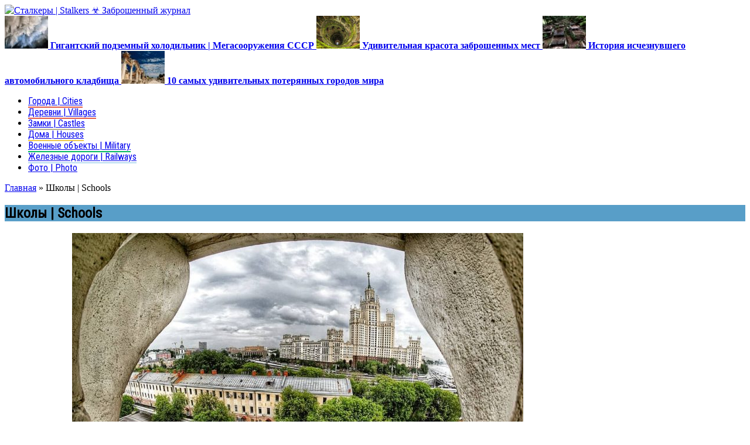

--- FILE ---
content_type: text/html; charset=UTF-8
request_url: https://stalkers.info/shkoly/
body_size: 22045
content:
<!DOCTYPE html>
<!--[if IE 7]>
<html class="ie ie7" lang="ru-RU" prefix="og: https://ogp.me/ns#">
<![endif]-->
<!--[if IE 8]>
<html class="ie ie8" lang="ru-RU" prefix="og: https://ogp.me/ns#">
<![endif]-->
<!--[if !(IE 7) | !(IE 8)  ]><!-->


<html xmlns="https://www.w3.org/1999/xhtml" lang="ru-RU" prefix="og: https://ogp.me/ns#">
<!--<![endif]-->
	
	<head>

		
		<meta http-equiv="content-type" content="text/html; charset=UTF-8" />
		<meta name="viewport" content="width=device-width, initial-scale=1, maximum-scale=1" />
		<!--[if lte IE 10]>
		<meta http-equiv="X-UA-Compatible" content="IE=Edge,chrome=1" />
		<![endif]-->
		
					<link rel="shortcut icon" href="https://stalkers.info/wp-content/themes/stalkers/images/favicon.ico" type="image/x-icon" />
		
		<link rel="alternate" type="application/rss+xml" href="https://stalkers.info/feed/" title="Сталкеры | Stalkers ☣ Заброшенный журнал latest posts" />
		<link rel="alternate" type="application/rss+xml" href="https://stalkers.info/comments/feed/" title="Сталкеры | Stalkers ☣ Заброшенный журнал latest comments" />

		
		<meta name="twitter:card" content="summary_large_image" />
				
					<meta name="twitter:image:src" content="https://stalkers.info/wp-content/uploads/2018/05/ak-2018-05-17-82-640x480_c.jpg" />
				
		<meta property="og:url" content="https://stalkers.info/former-academy-of-the-strategic-missile-force-near-the-kremlin-photo-walk/" />
					<meta property="og:type" content="article" />
		
					<meta property="og:image" content="https://stalkers.info/wp-content/uploads/2018/05/ak-2018-05-17-82-640x480_c.jpg" />
		
		
		<meta name="twitter:title" content="Школы | Schools" />
		<meta property="og:title" content="Школы | Schools" />
		<meta property="og:description" content="&lt;p&gt;Заброшенные школы, колледжи, техникумы, институты, университеты, учебные заведения России и мира  | Abandoned schools in Russia and around the world&lt;/p&gt;
" />
		<meta name="twitter:description" content="&lt;p&gt;Заброшенные школы, колледжи, техникумы, институты, университеты, учебные заведения России и мира  | Abandoned schools in Russia and around the world&lt;/p&gt;
" />
		<meta property="og:site_name" content="Сталкеры | Stalkers ☣ Заброшенный журнал" />
					<meta property="og:updated_time" content="1526573886" />
			<meta property="article:published_time" content="1526515200" />
							<meta property="article:section" content="Школы | Schools" />
										<meta property="article:tag" content="Россия" />
							<title>Школы | Schools - Сталкеры | Stalkers ☣ Заброшенный журнал</title>


<meta name="description" content="Заброшенные школы, колледжи, техникумы, институты, университеты, учебные заведения России и мира  | Abandoned schools in Russia and around the world"/>
<link rel="canonical" href="https://stalkers.info/shkoly/" />
<link rel="next" href="https://stalkers.info/shkoly/page/2/" />
<meta property="og:locale" content="ru_RU" />
<meta property="og:type" content="object" />
<meta property="og:title" content="Школы | Schools - Сталкеры | Stalkers ☣ Заброшенный журнал" />
<meta property="og:description" content="Заброшенные школы, колледжи, техникумы, институты, университеты, учебные заведения России и мира  | Abandoned schools in Russia and around the world" />
<meta property="og:url" content="https://stalkers.info/shkoly/" />
<meta property="og:site_name" content="Сталкеры | Stalkers ☣ Заброшенный журнал" />
<meta name="twitter:card" content="summary" />
<meta name="twitter:description" content="Заброшенные школы, колледжи, техникумы, институты, университеты, учебные заведения России и мира  | Abandoned schools in Russia and around the world" />
<meta name="twitter:title" content="Школы | Schools - Сталкеры | Stalkers ☣ Заброшенный журнал" />
<script type='application/ld+json'>{"@context":"https:\/\/schema.org","@type":"WebSite","@id":"#website","url":"https:\/\/stalkers.info\/","name":"\u0421\u0442\u0430\u043b\u043a\u0435\u0440\u044b | Stalkers \u2623 \u0417\u0430\u0431\u0440\u043e\u0448\u0435\u043d\u043d\u044b\u0439 \u0436\u0443\u0440\u043d\u0430\u043b","potentialAction":{"@type":"SearchAction","target":"https:\/\/stalkers.info\/?s={search_term_string}","query-input":"required name=search_term_string"}}</script>


<link rel='dns-prefetch' href='//www.google.com' />
<link rel='dns-prefetch' href='//fonts.googleapis.com' />
<link rel='dns-prefetch' href='//s.w.org' />
<link rel="alternate" type="application/rss+xml" title="Сталкеры | Stalkers ☣ Заброшенный журнал &raquo; Лента" href="https://stalkers.info/feed/" />
<link rel="alternate" type="application/rss+xml" title="Сталкеры | Stalkers ☣ Заброшенный журнал &raquo; Лента комментариев" href="https://stalkers.info/comments/feed/" />
<link rel="alternate" type="application/rss+xml" title="Сталкеры | Stalkers ☣ Заброшенный журнал &raquo; Лента рубрики Школы | Schools" href="https://stalkers.info/shkoly/feed/" />
		<script type="text/javascript">
			window._wpemojiSettings = {"baseUrl":"https:\/\/s.w.org\/images\/core\/emoji\/12.0.0-1\/72x72\/","ext":".png","svgUrl":"https:\/\/s.w.org\/images\/core\/emoji\/12.0.0-1\/svg\/","svgExt":".svg","source":{"concatemoji":"https:\/\/stalkers.info\/wp-includes\/js\/wp-emoji-release.min.js"}};
			/*! This file is auto-generated */
			!function(e,a,t){var r,n,o,i,p=a.createElement("canvas"),s=p.getContext&&p.getContext("2d");function c(e,t){var a=String.fromCharCode;s.clearRect(0,0,p.width,p.height),s.fillText(a.apply(this,e),0,0);var r=p.toDataURL();return s.clearRect(0,0,p.width,p.height),s.fillText(a.apply(this,t),0,0),r===p.toDataURL()}function l(e){if(!s||!s.fillText)return!1;switch(s.textBaseline="top",s.font="600 32px Arial",e){case"flag":return!c([127987,65039,8205,9895,65039],[127987,65039,8203,9895,65039])&&(!c([55356,56826,55356,56819],[55356,56826,8203,55356,56819])&&!c([55356,57332,56128,56423,56128,56418,56128,56421,56128,56430,56128,56423,56128,56447],[55356,57332,8203,56128,56423,8203,56128,56418,8203,56128,56421,8203,56128,56430,8203,56128,56423,8203,56128,56447]));case"emoji":return!c([55357,56424,55356,57342,8205,55358,56605,8205,55357,56424,55356,57340],[55357,56424,55356,57342,8203,55358,56605,8203,55357,56424,55356,57340])}return!1}function d(e){var t=a.createElement("script");t.src=e,t.defer=t.type="text/javascript",a.getElementsByTagName("head")[0].appendChild(t)}for(i=Array("flag","emoji"),t.supports={everything:!0,everythingExceptFlag:!0},o=0;o<i.length;o++)t.supports[i[o]]=l(i[o]),t.supports.everything=t.supports.everything&&t.supports[i[o]],"flag"!==i[o]&&(t.supports.everythingExceptFlag=t.supports.everythingExceptFlag&&t.supports[i[o]]);t.supports.everythingExceptFlag=t.supports.everythingExceptFlag&&!t.supports.flag,t.DOMReady=!1,t.readyCallback=function(){t.DOMReady=!0},t.supports.everything||(n=function(){t.readyCallback()},a.addEventListener?(a.addEventListener("DOMContentLoaded",n,!1),e.addEventListener("load",n,!1)):(e.attachEvent("onload",n),a.attachEvent("onreadystatechange",function(){"complete"===a.readyState&&t.readyCallback()})),(r=t.source||{}).concatemoji?d(r.concatemoji):r.wpemoji&&r.twemoji&&(d(r.twemoji),d(r.wpemoji)))}(window,document,window._wpemojiSettings);
		</script>
		<style type="text/css">
img.wp-smiley,
img.emoji {
	display: inline !important;
	border: none !important;
	box-shadow: none !important;
	height: 1em !important;
	width: 1em !important;
	margin: 0 .07em !important;
	vertical-align: -0.1em !important;
	background: none !important;
	padding: 0 !important;
}
</style>
	<link rel='stylesheet' id='wp-block-library-css'  href='https://stalkers.info/wp-includes/css/dist/block-library/style.min.css' type='text/css' media='all' />
<link rel='stylesheet' id='photoswipe-core-css-css'  href='https://stalkers.info/wp-content/plugins/photoswipe-masonry/photoswipe-dist/photoswipe.css' type='text/css' media='all' />
<link rel='stylesheet' id='pswp-skin-css'  href='https://stalkers.info/wp-content/plugins/photoswipe-masonry/photoswipe-dist/default-skin/default-skin.css' type='text/css' media='all' />
<link rel='stylesheet' id='google-fonts-1-css'  href='https://fonts.googleapis.com/css?family=Roboto+Condensed&#038;subset=latin%2Ccyrillic&#038;ver=f95fc2f37eb5a617438c626e37c2335b' type='text/css' media='all' />
<link rel='stylesheet' id='google-fonts-2-css'  href='https://fonts.googleapis.com/css?family=Roboto&#038;subset=latin%2Ccyrillic&#038;ver=f95fc2f37eb5a617438c626e37c2335b' type='text/css' media='all' />
<link rel='stylesheet' id='reset-css'  href='https://stalkers.info/wp-content/themes/stalkers/css/reset.css' type='text/css' media='all' />
<link rel='stylesheet' id='font-awesome-css'  href='https://stalkers.info/wp-content/themes/stalkers/css/font-awesome.min.css' type='text/css' media='all' />
<link rel='stylesheet' id='main-stylesheet-css'  href='https://stalkers.info/wp-content/themes/stalkers/css/main-stylesheet.css' type='text/css' media='all' />
<link rel='stylesheet' id='ot-lightbox-css'  href='https://stalkers.info/wp-content/themes/stalkers/css/lightbox.css' type='text/css' media='all' />
<link rel='stylesheet' id='shortcodes-css'  href='https://stalkers.info/wp-content/themes/stalkers/css/shortcodes.css' type='text/css' media='all' />
<link rel='stylesheet' id='owl-carousel-css'  href='https://stalkers.info/wp-content/themes/stalkers/css/owl.carousel.css' type='text/css' media='all' />
<link rel='stylesheet' id='animate-css'  href='https://stalkers.info/wp-content/themes/stalkers/css/animate.css' type='text/css' media='all' />
<link rel='stylesheet' id='dat-menu-css'  href='https://stalkers.info/wp-content/themes/stalkers/css/dat-menu.css' type='text/css' media='all' />
<link rel='stylesheet' id='responsive-css'  href='https://stalkers.info/wp-content/themes/stalkers/css/responsive.css' type='text/css' media='all' />
<!--[if lt IE 8]>
<link rel='stylesheet' id='ie-only-styles-css'  href='https://stalkers.info/wp-content/themes/stalkers/css/ie-ancient.css' type='text/css' media='all' />
<![endif]-->
<link rel='stylesheet' id='style-css'  href='https://stalkers.info/wp-content/themes/stalkers-child/style.css' type='text/css' media='all' />
<link rel='stylesheet' id='stalkers-child-css'  href='https://stalkers.info/wp-content/themes/stalkers-child/style.css' type='text/css' media='all' />
<link rel='stylesheet' id='__EPYT__style-css'  href='https://stalkers.info/wp-content/plugins/youtube-embed-plus/styles/ytprefs.min.css' type='text/css' media='all' />
<style id='__EPYT__style-inline-css' type='text/css'>

                .epyt-gallery-thumb {
                        width: 33.333%;
                }
                
</style>
<script type='text/javascript'>
/* <![CDATA[ */
var ot = {"THEME_NAME":"stalkers","THEME_FULL_NAME":"Stalkers","adminUrl":"https:\/\/stalkers.info\/wp-admin\/admin-ajax.php","gallery_id":"","galleryCat":"","imageUrl":"https:\/\/stalkers.info\/wp-content\/themes\/stalkers\/images\/","cssUrl":"https:\/\/stalkers.info\/wp-content\/themes\/stalkers\/css\/","themeUrl":"https:\/\/stalkers.info\/wp-content\/themes\/stalkers"};
/* ]]> */
</script>
<script type='text/javascript' src='https://stalkers.info/wp-includes/js/jquery/jquery.js'></script>
<script type='text/javascript' src='https://stalkers.info/wp-includes/js/jquery/jquery-migrate.min.js'></script>
<script type='text/javascript' src='https://stalkers.info/wp-content/plugins/photoswipe-masonry/photoswipe-dist/photoswipe.min.js'></script>
<script type='text/javascript' src='https://stalkers.info/wp-content/plugins/photoswipe-masonry/photoswipe-masonry.js'></script>
<script type='text/javascript' src='https://stalkers.info/wp-content/plugins/photoswipe-masonry/photoswipe-dist/photoswipe-ui-default.min.js'></script>
<script type='text/javascript' src='https://stalkers.info/wp-content/plugins/photoswipe-masonry/masonry.pkgd.min.js'></script>
<script type='text/javascript' src='https://stalkers.info/wp-content/plugins/photoswipe-masonry/imagesloaded.pkgd.min.js'></script>
<script type='text/javascript'>
/* <![CDATA[ */
var _EPYT_ = {"ajaxurl":"https:\/\/stalkers.info\/wp-admin\/admin-ajax.php","security":"9d42e11a9e","gallery_scrolloffset":"20","eppathtoscripts":"https:\/\/stalkers.info\/wp-content\/plugins\/youtube-embed-plus\/scripts\/","eppath":"https:\/\/stalkers.info\/wp-content\/plugins\/youtube-embed-plus\/","epresponsiveselector":"[\"iframe.__youtube_prefs_widget__\"]","epdovol":"1","version":"14.1.4","evselector":"iframe.__youtube_prefs__[src], iframe[src*=\"youtube.com\/embed\/\"], iframe[src*=\"youtube-nocookie.com\/embed\/\"]","ajax_compat":"","ytapi_load":"light","pause_others":"","stopMobileBuffer":"1","facade_mode":"","not_live_on_channel":"","vi_active":"","vi_js_posttypes":[]};
/* ]]> */
</script>
<script type='text/javascript' src='https://stalkers.info/wp-content/plugins/youtube-embed-plus/scripts/ytprefs.min.js'></script>
<link rel='https://api.w.org/' href='https://stalkers.info/wp-json/' />
<style>
/* Main color scheme, default: #9f282a */
a:hover,
.article-classic .featured-side .item .item-content-date,
.main-content .shortcode-content a:hover,
.ot-panel-block.panel-dark > div a:hover,
.widget .ot-widget-review .item a:hover strong,
.widget.widget-dark .article-block .item-content h4 a:hover,
.footer .footer-widgets a:hover,
#sidebar-small.small-sidebar .widget > .title-block h2,
.article-classic .list-side .read-more-link,
.article-grid .item .item-content-date {
	color: #589EC8;
}
.article-classic .featured-side .item .item-header .item-header-category i.fa,
.main-content .shortcode-content .tags-cats > a,
.main-content .shortcode-content .tags-cats > span,
.main-content .shortcode-content .article-header .article-header-meta .meta-item.meta-share-button i.fa,
.writecomment .contact-form-submit button,
.ot-panel-block .title-block h2,
#sidebar-small .widget > .title-block h2,
#sidebar .widget > .title-block h2,
.article-grid .item .item-header .item-header-category i.fa,
.ot-slider-new .ot-slider-new-controls .ot-slider-new-controls-left,
.ot-slider-new .ot-slider-new-controls .ot-slider-new-controls-right,
#main-menu ul li > a > span .m-d-arrow,
.ot-slider-new .slider-slide .slider-layer .date {
	background: #589EC8;
}
.post.sticky .item-content {
	border-left: 4px solid #589EC8;
}





		/* Background Color/Texture/Image */
		body {
			 
				background: url(https://stalkers.info/wp-content/themes/stalkers/images/background-texture-1.jpg);
			
		}

			</style><style>
/* Titles & Menu Font, default: 'Roboto Condensed' */
h1, h2, h3, h4, h5, h6,
.widget .ot-widget-review .item strong,
.widget .article-block .item-button,
.ot-slide .ot-slider-layer a .content-bottom > strong,
#main-menu, .under-menu a {
	font-family: 'Roboto Condensed', sans-serif;
}

/* Paragraph Font, default 'Roboto' */
p, .ot-panel-block .title-block span,
.split-block > #sidebar .widget > .title-block span,
.ot-panel-block .title-block span, .top-menu {
	font-family: 'Roboto', sans-serif;
}


</style><script>


			//form validation
			function validateName(fld) {
				"use strict";
				var error = "";
						
				if (fld.value === '' || fld.value === 'Nickname' || fld.value === 'Enter Your Name..' || fld.value === 'Your Name..') {
					error = "You did not enter your first name.";
				} else if ((fld.value.length < 2) || (fld.value.length > 200)) {
					error = "First name is the wrong length.";
				}
				return error;
			}
					
			function validateEmail(fld) {
				"use strict";
				var error="";
				var illegalChars = /^[^@]+@[^@.]+\.[^@]*\w\w$/;
						
				if (fld.value === "") {
					error = "You did not enter an email address.";
				} else if ( fld.value.match(illegalChars) === null) {
					error = "The email address contains illegal characters.";
				}

				return error;

			}
					
			function valName(text) {
				"use strict";
				var error = "";
						
				if (text === '' || text === 'Nickname' || text === 'Enter Your Name..' || text === 'Your Name..') {
					error = "You did not enter Your First Name.";
				} else if ((text.length < 2) || (text.length > 50)) {
					error = "First Name is the wrong length.";
				}
				return error;
			}
					
			function valEmail(text) {
				"use strict";
				var error="";
				var illegalChars = /^[^@]+@[^@.]+\.[^@]*\w\w$/;
						
				if (text === "") {
					error = "You did not enter an email address.";
				} else if ( text.match(illegalChars) === null) {
					error = "The email address contains illegal characters.";
				}

				return error;

			}
					
			function validateMessage(fld) {
				"use strict";
				var error = "";
						
				if (fld.value === '') {
					error = "You did not enter Your message.";
				} else if (fld.value.length < 3) {
					error = "The message is to short.";
				}

				return error;
			}		

			function validatecheckbox() {
				"use strict";
				var error = "Please select at least one checkbox!";
				return error;
			}

</script><style type="text/css">.recentcomments a{display:inline !important;padding:0 !important;margin:0 !important;}</style><style type="text/css">.broken_link, a.broken_link {
	text-decoration: line-through;
}</style><style>
.ai-viewports                 {--ai: 1;}
.ai-viewport-3                { display: none !important;}
.ai-viewport-2                { display: none !important;}
.ai-viewport-1                { display: inherit !important;}
.ai-viewport-0                { display: none !important;}
@media (min-width: 768px) and (max-width: 979px) {
.ai-viewport-1                { display: none !important;}
.ai-viewport-2                { display: inherit !important;}
}
@media (max-width: 767px) {
.ai-viewport-1                { display: none !important;}
.ai-viewport-3                { display: inherit !important;}
}
</style>
	
    
    <script async src="https://www.googletagmanager.com/gtag/js?id=UA-106957787-1"></script>
    <script>
      window.dataLayer = window.dataLayer || [];
      function gtag(){dataLayer.push(arguments);}
      gtag('js', new Date());
      gtag('config', 'UA-106957787-1');
    </script>
    
	</head>

	
	<body class="archive category category-shkoly category-17 ot-menu-will-follow">
			
				
	<div class="boxed">

		
		<header class="header">


				

				
				<div class="wrapper">
					<div class="header-flex">
												<div class="header-flex-box">
															<a href="https://stalkers.info">
									<img class="header-logo" src="https://stalkers.info/wp-content/themes/stalkers/images/logo.png" alt="Сталкеры | Stalkers ☣ Заброшенный журнал" />
								</a>
													</div>
																																<div class="header-flex-box latest-news-top">
								<div class="items-wrapper">
																													<a href="https://stalkers.info/gigantskij-podzemnyj-holodilnik-megasooruzheniya-sssr/" class="item">
											<img src="https://stalkers.info/wp-content/uploads/2017/11/hol-2017-11-15-23-74x56_c.jpg" data-ot-retina="https://stalkers.info/wp-content/uploads/2017/11/hol-2017-11-15-23-148x112_c.jpg" alt="Гигантский подземный холодильник | Мегасооружения СССР" />											<strong>Гигантский подземный холодильник | Мегасооружения СССР</strong>
										</a>
																													<a href="https://stalkers.info/udivitelnaya-krasota-zabroshennyh-mest/" class="item">
											<img src="https://stalkers.info/wp-content/uploads/2017/10/places-2017-10-01-2-04-74x56_c.jpg" data-ot-retina="https://stalkers.info/wp-content/uploads/2017/10/places-2017-10-01-2-04-148x112_c.jpg" alt="Удивительная красота заброшенных мест" />											<strong>Удивительная красота заброшенных мест</strong>
										</a>
																													<a href="https://stalkers.info/istoriya-ischeznuvshego-avtomobilnogo-kladbishha/" class="item">
											<img src="https://stalkers.info/wp-content/uploads/2017/10/avto-2017-10-02-01-74x56_c.jpg" data-ot-retina="https://stalkers.info/wp-content/uploads/2017/10/avto-2017-10-02-01-148x112_c.jpg" alt="История исчезнувшего автомобильного кладбища" />											<strong>История исчезнувшего автомобильного кладбища</strong>
										</a>
																													<a href="https://stalkers.info/10-samyh-udivitelnyh-poteryannyh-gorodov-mira/" class="item">
											<img src="https://stalkers.info/wp-content/uploads/2017/09/lost-town-18-1-74x56_c.jpg" data-ot-retina="https://stalkers.info/wp-content/uploads/2017/09/lost-town-18-1-148x112_c.jpg" alt="10 самых удивительных потерянных городов мира" />											<strong>10 самых удивительных потерянных городов мира</strong>
										</a>
																	</div>
							</div>
											</div>


					
					<nav id="main-menu" class="willfix main-menu-dark">
						
						<div class="wrapper">
							<div class="right">
																																
							</div>
							<ul class="load-responsive" rel="Main Menu"><li id="menu-item-6" class="normal-drop menu-item menu-item-type-taxonomy menu-item-object-category"><a title="Заброшенные города" href="https://stalkers.info/naselyonnye-punkty/goroda/" style="border-bottom: 2px solid #DF5A49; ">Города | Cities</a></li>
<li id="menu-item-7" class="normal-drop menu-item menu-item-type-taxonomy menu-item-object-category"><a title="Заброшенные деревни" href="https://stalkers.info/naselyonnye-punkty/derevni/" style="border-bottom: 2px solid #DF5A49; ">Деревни | Villages</a></li>
<li id="menu-item-10" class="normal-drop menu-item menu-item-type-taxonomy menu-item-object-category"><a title="Заброшенные замки" href="https://stalkers.info/zamki/" style="border-bottom: 2px solid #b6ad90; ">Замки | Castles</a></li>
<li id="menu-item-8" class="normal-drop menu-item menu-item-type-taxonomy menu-item-object-category"><a title="Заброшенные дома" href="https://stalkers.info/doma/" style="border-bottom: 2px solid #EFC94C; ">Дома | Houses</a></li>
<li id="menu-item-5" class="normal-drop menu-item menu-item-type-taxonomy menu-item-object-category"><a title="Заброшенные военные объекты" href="https://stalkers.info/voennye-obekty/" style="border-bottom: 2px solid #05b860; ">Военные объекты | Military</a></li>
<li id="menu-item-9" class="normal-drop menu-item menu-item-type-taxonomy menu-item-object-category"><a title="Заброшенные железные дороги" href="https://stalkers.info/zheleznye-dorogi/" style="border-bottom: 2px solid #B9DCF1; ">Железные дороги | Railways</a></li>
<li id="menu-item-23775" class="normal-drop   no-description menu-item menu-item-type-custom menu-item-object-custom"><a title="Фото заброшенностей" href="https://stalkers.info/gallery-cat/photo/">Фото | Photo</a></li>
</ul>						
						</div>
					</nav>
				
				</div>
					

			
			</header>
			
			<section class="content">

				
				<div class="wrapper">
								<div class="breadcrumbs">
				<span xmlns:v="https://rdf.data-vocabulary.org/#"><span typeof="v:Breadcrumb"><a href="https://stalkers.info/" rel="v:url" property="v:title">Главная</a> » <span class="breadcrumb_last">Школы | Schools</span></span></span>				</div>
									


					
					<div class="split-block">

						
													
							<div class="main-content">
						




							
	<div class="ot-panel-block">
							

	<div class="title-block">
		<h2>Школы | Schools</h2>
	</div>
		<div class="article-grid lets-do-1">
								<div class="item post-20284 post type-post status-publish format-standard has-post-thumbnail hentry category-shkoly tag-rossiya" id="post-20284">
		<div class="item-header">
				<a href="https://stalkers.info/former-academy-of-the-strategic-missile-force-near-the-kremlin-photo-walk/">
                   	<span class="item-header-category"><i class="fa fa-folder-open"></i><span>Школы | Schools</span></span>
        		
		<img src="https://stalkers.info/wp-content/uploads/2018/05/ak-2018-05-17-82-770x511_c.jpg" data-ot-retina="https://stalkers.info/wp-content/uploads/2018/05/ak-2018-05-17-82-1540x1022_c.jpg" alt="Former Academy of the Strategic Missile Force near the Kremlin | Photo-walk" />	</a>

		</div>
		<div class="item-content">
			<div class="item-content-head">
									<div class="item-content-date">
						<strong>17</strong>
						<span>Май</span>
						<span>2018</span>
					</div>
								<h3><a href="https://stalkers.info/former-academy-of-the-strategic-missile-force-near-the-kremlin-photo-walk/">Former Academy of the Strategic Missile Force near the Kremlin | Photo-walk</a></h3>
			</div>
			<p>Good day to all! Today we will walk along the empty floors of the buildings of the former Strategic Missile Force Academy, located in the very heart of our capital, just a few steps from the Kremlin &#8212; right behind</p>
		
		</div>
		<div class="item-footer">
			<button class="article-more-arrow right"><i class="fa fa-caret-right"></i></button>
			<div class="item-meta">
				                                			</div>
		</div>
	</div>


												<div class="item post-20201 post type-post status-publish format-standard has-post-thumbnail hentry category-shkoly tag-rossiya" id="post-20201">
		<div class="item-header">
				<a href="https://stalkers.info/byvshaya-akademiya-rvsn-okolo-kremlya/">
                   	<span class="item-header-category"><i class="fa fa-folder-open"></i><span>Школы | Schools</span></span>
        		
		<img src="https://stalkers.info/wp-content/uploads/2018/05/ak-2018-05-17-82-770x511_c.jpg" data-ot-retina="https://stalkers.info/wp-content/uploads/2018/05/ak-2018-05-17-82-1540x1022_c.jpg" alt="Бывшая Академия РВСН около Кремля | Фотопрогулка" />	</a>

		</div>
		<div class="item-content">
			<div class="item-content-head">
									<div class="item-content-date">
						<strong>17</strong>
						<span>Май</span>
						<span>2018</span>
					</div>
								<h3><a href="https://stalkers.info/byvshaya-akademiya-rvsn-okolo-kremlya/">Бывшая Академия РВСН около Кремля | Фотопрогулка</a></h3>
			</div>
			<p>Всем доброго времени суток! Сегодня прогуляемся по пустующим этажам корпусов бывшей Академии РВСН (Ракетных Войск Стратегического Назначения), находившейся в самом сердце нашей столицы, буквально в нескольких шагах от Кремля &#8212; сразу за парком &#171;Зарядье&#187;, на набережной Москвы-реки. Два или три года</p>
		
		</div>
		<div class="item-footer">
			<button class="article-more-arrow right"><i class="fa fa-caret-right"></i></button>
			<div class="item-meta">
				                                			</div>
		</div>
	</div>


												<div class="item post-20200 post type-post status-publish format-standard has-post-thumbnail hentry category-shkoly tag-horvatiya" id="post-20200">
		<div class="item-header">
				<a href="https://stalkers.info/zabroshennoe-zdanie-vysshej-politicheskoj-shkoly-tito/">
                   	<span class="item-header-category"><i class="fa fa-folder-open"></i><span>Школы | Schools</span></span>
        		
		<img src="https://stalkers.info/wp-content/uploads/2018/05/sh-2018-05-15-04-770x511_c.jpg" data-ot-retina="https://stalkers.info/wp-content/uploads/2018/05/sh-2018-05-15-04-1540x1022_c.jpg" alt="Заброшенное здание высшей политической школы Тито" />	</a>

		</div>
		<div class="item-content">
			<div class="item-content-head">
									<div class="item-content-date">
						<strong>16</strong>
						<span>Май</span>
						<span>2018</span>
					</div>
								<h3><a href="https://stalkers.info/zabroshennoe-zdanie-vysshej-politicheskoj-shkoly-tito/">Заброшенное здание высшей политической школы Тито</a></h3>
			</div>
			<p>Это огромное здание некогда было высшей политической школой Иосипа Броз Тито &#8212; бывшего лидера Югославии. После разделения страны здание оказалось на территории Хорватии. Огромный актовый зал стал образцом разрухи: обвалившийся потолок, разлагающиеся ряды кресел, повсюду &#8212; клочья и мусор. Снаружи</p>
		
		</div>
		<div class="item-footer">
			<button class="article-more-arrow right"><i class="fa fa-caret-right"></i></button>
			<div class="item-meta">
				                                			</div>
		</div>
	</div>


												<div class="item post-20130 post type-post status-publish format-standard has-post-thumbnail hentry category-shkoly tag-horvatiya" id="post-20130">
		<div class="item-header">
				<a href="https://stalkers.info/zabroshennaya-vysshaya-politicheskaya-shkola-iosipa-broz-tito-v-horvatii-fotoreportazh/">
                   	<span class="item-header-category"><i class="fa fa-folder-open"></i><span>Школы | Schools</span></span>
        		
		<img src="https://stalkers.info/wp-content/uploads/2018/05/sh-2018-05-15-19-770x511_c.jpg" data-ot-retina="https://stalkers.info/wp-content/uploads/2018/05/sh-2018-05-15-19-1540x1022_c.jpg" alt="Заброшенная высшая политическая школа Иосипа Броз Тито в Хорватии | Фоторепортаж" />	</a>

		</div>
		<div class="item-content">
			<div class="item-content-head">
									<div class="item-content-date">
						<strong>15</strong>
						<span>Май</span>
						<span>2018</span>
					</div>
								<h3><a href="https://stalkers.info/zabroshennaya-vysshaya-politicheskaya-shkola-iosipa-broz-tito-v-horvatii-fotoreportazh/">Заброшенная высшая политическая школа Иосипа Броз Тито в Хорватии | Фоторепортаж</a></h3>
			</div>
			<p>Приветствую вас! Сегодня хочу рассказать о достаточно необычном заброшенном учреждении &#8212; о политической школе, расположенной на родине лидера Югославии. Его звали Иосип Броз Тито и он родился в небольшом городке Кумровец, находящимся ныне практически на границе между Хорватией и Словенией.</p>
		
		</div>
		<div class="item-footer">
			<button class="article-more-arrow right"><i class="fa fa-caret-right"></i></button>
			<div class="item-meta">
				                                			</div>
		</div>
	</div>


												<div class="item no-image post-19150 post type-post status-publish format-standard hentry category-shkoly tag-rossiya" id="post-19150">
		<div class="item-header">
					</div>
		<div class="item-content">
			<div class="item-content-head">
									<div class="item-content-date">
						<strong>08</strong>
						<span>Апр</span>
						<span>2018</span>
					</div>
								<h3><a href="https://stalkers.info/zabroshennaya-shkola-v-rodovom-sele-ivana-bunina/">Заброшенная школа в родовом селе Ивана Бунина</a></h3>
			</div>
			<p>Это &#8212; село знаменитого писателя Ивана Бунина, где в родовой усадьбе прошло его детство. Но Озерки интересны не только их литературной судьбой, но и тем, как здесь, на родине Нобелевского лауреата живут люди, его земляки. Мы нашли заброшенную школу с невероятно</p>
		
		</div>
		<div class="item-footer">
			<button class="article-more-arrow right"><i class="fa fa-caret-right"></i></button>
			<div class="item-meta">
				                                			</div>
		</div>
	</div>


												<div class="item no-image post-18613 post type-post status-publish format-standard hentry category-shkoly tag-rossiya" id="post-18613">
		<div class="item-header">
					</div>
		<div class="item-content">
			<div class="item-content-head">
									<div class="item-content-date">
						<strong>01</strong>
						<span>Апр</span>
						<span>2018</span>
					</div>
								<h3><a href="https://stalkers.info/saraninskaya-srednyaya-shkola/">Саранинская средняя школа</a></h3>
			</div>
			<p>21 марта 1871 открылась первая школа в посёлке Сарана за счет земства. Обучение шло 3 года. Первое количество учащихся &#8212; 23 человека. После гражданской войны, уже в 1926 году, школу расширили и переименовали в Неполную среднюю школу, а в 1940</p>
		
		</div>
		<div class="item-footer">
			<button class="article-more-arrow right"><i class="fa fa-caret-right"></i></button>
			<div class="item-meta">
				                                			</div>
		</div>
	</div>


												<div class="item post-18018 post type-post status-publish format-standard has-post-thumbnail hentry category-usadby category-hramy category-shkoly tag-rossiya" id="post-18018">
		<div class="item-header">
				<a href="https://stalkers.info/chto-ostalos-ot-usadby-borozdino/">
                   	<span class="item-header-category"><i class="fa fa-folder-open"></i><span>Храмы | Churchs</span></span>
        		
		<img src="https://stalkers.info/wp-content/uploads/2018/03/us-2018-03-19-01-770x511_c.jpg" data-ot-retina="https://stalkers.info/wp-content/uploads/2018/03/us-2018-03-19-01-1540x1022_c.jpg" alt="Что осталось от усадьбы Бороздино" />	</a>

		</div>
		<div class="item-content">
			<div class="item-content-head">
									<div class="item-content-date">
						<strong>19</strong>
						<span>Мар</span>
						<span>2018</span>
					</div>
								<h3><a href="https://stalkers.info/chto-ostalos-ot-usadby-borozdino/">Что осталось от усадьбы Бороздино</a></h3>
			</div>
			<p>В 70 км от Тулы в городском округе города Новомосковска находится село Бороздино, в котором когда-то находилась помещичья усадьба. Здесь сохранилась интересная своей круглой колокольней Успенская церковь 19-го века, построенная одним из владельцев данных мест помещиком Аникеевым. Первым владельцем этих</p>
		
		</div>
		<div class="item-footer">
			<button class="article-more-arrow right"><i class="fa fa-caret-right"></i></button>
			<div class="item-meta">
				                                			</div>
		</div>
	</div>


												<div class="item post-17375 post type-post status-publish format-standard has-post-thumbnail hentry category-shkoly tag-rossiya" id="post-17375">
		<div class="item-header">
				<a href="https://stalkers.info/zabroshenyj-pavilon-spbgma-im-mechnikova/">
                   	<span class="item-header-category"><i class="fa fa-folder-open"></i><span>Школы | Schools</span></span>
        		
		<img src="https://stalkers.info/wp-content/uploads/2018/03/pav-2018-03-04-01-770x511_c.jpg" data-ot-retina="https://stalkers.info/wp-content/uploads/2018/03/pav-2018-03-04-01-1540x1022_c.jpg" alt="Заброшеный павильон СПбГМА им. Мечникова" />	</a>

		</div>
		<div class="item-content">
			<div class="item-content-head">
									<div class="item-content-date">
						<strong>04</strong>
						<span>Мар</span>
						<span>2018</span>
					</div>
								<h3><a href="https://stalkers.info/zabroshenyj-pavilon-spbgma-im-mechnikova/">Заброшеный павильон СПбГМА им. Мечникова</a></h3>
			</div>
			<p>Сегодня мегапозитивный, ржачный и весёлый день был проведён в компании  kopfschusss и  seraphimka. За день успели побывать в моей академии. Просто экскурсией по территории мы не ограничились и потянуло нас в заброшенные павильоны. Так как  seraphimka в первый павильон взобраться не смогла мы</p>
		
		</div>
		<div class="item-footer">
			<button class="article-more-arrow right"><i class="fa fa-caret-right"></i></button>
			<div class="item-meta">
				                                			</div>
		</div>
	</div>


									</div>
	</div>
		
	<div class="pagination">
		<span aria-current="page" class="page-numbers current">1</span>
<a class="page-numbers" href="https://stalkers.info/shkoly/page/2/">2</a>
<a class="page-numbers" href="https://stalkers.info/shkoly/page/3/">3</a>
<a class="next page-numbers" href="https://stalkers.info/shkoly/page/2/">Next Page <i class="fa fa-caret-right"></i></a>	</div>

				
				</div>
							
	<aside id="sidebar" class="ot-scrollnimate" data-animation="fadeInUpSmall">
			<div class="widget-1 first widget widget_ot_gallery">	<div class="title-block title-block-absolute"><h2>Фото</h2></div>			<div class="ot-widget-gallery">
															<div class="item" rel="gallery-20888">
							<div class="item-header">
								<a href="https://stalkers.info/gallery/b-515-som-u-434-sovetskaya-muzej-podlodka-v-germanii/" data-id="gallery-20888" class="">
									<img src="https://stalkers.info/wp-content/uploads/2019/03/lodka2-2019-03-10-137-330x250_c.jpg" alt="" />
								</a>
							</div>
							<div class="item-footer">
								<a href="#galery-left"><i class="fa fa-caret-left"></i></a>
								<a href="#galery-right"><i class="fa fa-caret-right"></i></a>
								<div class="item-thumbnails">
									<div class="item-thumbnails-inner">
									
												<a href="https://stalkers.info/wp-content/uploads/2019/03/lodka2-2019-03-10-01.jpg" data-href="https://stalkers.info/gallery/b-515-som-u-434-sovetskaya-muzej-podlodka-v-germanii/?page=1" class="image-hover active" data-id="gallery-20888">
													<img src="https://stalkers.info/wp-content/uploads/2019/03/lodka2-2019-03-10-01-74x56_c.jpg" data-id="1" alt="Б-515 &#171;Сом&#187; / U-434 | Советская музей-подлодка в Германии" />
												</a>
											
												<a href="https://stalkers.info/wp-content/uploads/2019/03/lodka2-2019-03-10-02.jpg" data-href="https://stalkers.info/gallery/b-515-som-u-434-sovetskaya-muzej-podlodka-v-germanii/?page=2" class="image-hover" data-id="gallery-20888">
													<img src="https://stalkers.info/wp-content/uploads/2019/03/lodka2-2019-03-10-02-74x56_c.jpg" data-id="2" alt="Б-515 &#171;Сом&#187; / U-434 | Советская музей-подлодка в Германии" />
												</a>
											
												<a href="https://stalkers.info/wp-content/uploads/2019/03/lodka2-2019-03-10-03.jpg" data-href="https://stalkers.info/gallery/b-515-som-u-434-sovetskaya-muzej-podlodka-v-germanii/?page=3" class="image-hover" data-id="gallery-20888">
													<img src="https://stalkers.info/wp-content/uploads/2019/03/lodka2-2019-03-10-03-74x56_c.jpg" data-id="3" alt="Б-515 &#171;Сом&#187; / U-434 | Советская музей-подлодка в Германии" />
												</a>
											
												<a href="https://stalkers.info/wp-content/uploads/2019/03/lodka2-2019-03-10-04.jpg" data-href="https://stalkers.info/gallery/b-515-som-u-434-sovetskaya-muzej-podlodka-v-germanii/?page=4" class="image-hover" data-id="gallery-20888">
													<img src="https://stalkers.info/wp-content/uploads/2019/03/lodka2-2019-03-10-04-74x56_c.jpg" data-id="4" alt="Б-515 &#171;Сом&#187; / U-434 | Советская музей-подлодка в Германии" />
												</a>
											
												<a href="https://stalkers.info/wp-content/uploads/2019/03/lodka2-2019-03-10-05.jpg" data-href="https://stalkers.info/gallery/b-515-som-u-434-sovetskaya-muzej-podlodka-v-germanii/?page=5" class="image-hover" data-id="gallery-20888">
													<img src="https://stalkers.info/wp-content/uploads/2019/03/lodka2-2019-03-10-05-74x56_c.jpg" data-id="5" alt="Б-515 &#171;Сом&#187; / U-434 | Советская музей-подлодка в Германии" />
												</a>
											
												<a href="https://stalkers.info/wp-content/uploads/2019/03/lodka2-2019-03-10-06.jpg" data-href="https://stalkers.info/gallery/b-515-som-u-434-sovetskaya-muzej-podlodka-v-germanii/?page=6" class="image-hover" data-id="gallery-20888">
													<img src="https://stalkers.info/wp-content/uploads/2019/03/lodka2-2019-03-10-06-74x56_c.jpg" data-id="6" alt="Б-515 &#171;Сом&#187; / U-434 | Советская музей-подлодка в Германии" />
												</a>
											
												<a href="https://stalkers.info/wp-content/uploads/2019/03/lodka2-2019-03-10-07.jpg" data-href="https://stalkers.info/gallery/b-515-som-u-434-sovetskaya-muzej-podlodka-v-germanii/?page=7" class="image-hover" data-id="gallery-20888">
													<img src="https://stalkers.info/wp-content/uploads/2019/03/lodka2-2019-03-10-07-74x56_c.jpg" data-id="7" alt="Б-515 &#171;Сом&#187; / U-434 | Советская музей-подлодка в Германии" />
												</a>
											
												<a href="https://stalkers.info/wp-content/uploads/2019/03/lodka2-2019-03-10-08.jpg" data-href="https://stalkers.info/gallery/b-515-som-u-434-sovetskaya-muzej-podlodka-v-germanii/?page=8" class="image-hover" data-id="gallery-20888">
													<img src="https://stalkers.info/wp-content/uploads/2019/03/lodka2-2019-03-10-08-74x56_c.jpg" data-id="8" alt="Б-515 &#171;Сом&#187; / U-434 | Советская музей-подлодка в Германии" />
												</a>
											
												<a href="https://stalkers.info/wp-content/uploads/2019/03/lodka2-2019-03-10-09.jpg" data-href="https://stalkers.info/gallery/b-515-som-u-434-sovetskaya-muzej-podlodka-v-germanii/?page=9" class="image-hover" data-id="gallery-20888">
													<img src="https://stalkers.info/wp-content/uploads/2019/03/lodka2-2019-03-10-09-74x56_c.jpg" data-id="9" alt="Б-515 &#171;Сом&#187; / U-434 | Советская музей-подлодка в Германии" />
												</a>
											
												<a href="https://stalkers.info/wp-content/uploads/2019/03/lodka2-2019-03-10-10.jpg" data-href="https://stalkers.info/gallery/b-515-som-u-434-sovetskaya-muzej-podlodka-v-germanii/?page=10" class="image-hover" data-id="gallery-20888">
													<img src="https://stalkers.info/wp-content/uploads/2019/03/lodka2-2019-03-10-10-74x56_c.jpg" data-id="10" alt="Б-515 &#171;Сом&#187; / U-434 | Советская музей-подлодка в Германии" />
												</a>
											
												<a href="https://stalkers.info/wp-content/uploads/2019/03/lodka2-2019-03-10-11.jpg" data-href="https://stalkers.info/gallery/b-515-som-u-434-sovetskaya-muzej-podlodka-v-germanii/?page=11" class="image-hover" data-id="gallery-20888">
													<img src="https://stalkers.info/wp-content/uploads/2019/03/lodka2-2019-03-10-11-74x56_c.jpg" data-id="11" alt="Б-515 &#171;Сом&#187; / U-434 | Советская музей-подлодка в Германии" />
												</a>
											
												<a href="https://stalkers.info/wp-content/uploads/2019/03/lodka2-2019-03-10-12.jpg" data-href="https://stalkers.info/gallery/b-515-som-u-434-sovetskaya-muzej-podlodka-v-germanii/?page=12" class="image-hover" data-id="gallery-20888">
													<img src="https://stalkers.info/wp-content/uploads/2019/03/lodka2-2019-03-10-12-74x56_c.jpg" data-id="12" alt="Б-515 &#171;Сом&#187; / U-434 | Советская музей-подлодка в Германии" />
												</a>
											
												<a href="https://stalkers.info/wp-content/uploads/2019/03/lodka2-2019-03-10-13.jpg" data-href="https://stalkers.info/gallery/b-515-som-u-434-sovetskaya-muzej-podlodka-v-germanii/?page=13" class="image-hover" data-id="gallery-20888">
													<img src="https://stalkers.info/wp-content/uploads/2019/03/lodka2-2019-03-10-13-74x56_c.jpg" data-id="13" alt="Б-515 &#171;Сом&#187; / U-434 | Советская музей-подлодка в Германии" />
												</a>
											
												<a href="https://stalkers.info/wp-content/uploads/2019/03/lodka2-2019-03-10-14.jpg" data-href="https://stalkers.info/gallery/b-515-som-u-434-sovetskaya-muzej-podlodka-v-germanii/?page=14" class="image-hover" data-id="gallery-20888">
													<img src="https://stalkers.info/wp-content/uploads/2019/03/lodka2-2019-03-10-14-74x56_c.jpg" data-id="14" alt="Б-515 &#171;Сом&#187; / U-434 | Советская музей-подлодка в Германии" />
												</a>
											
												<a href="https://stalkers.info/wp-content/uploads/2019/03/lodka2-2019-03-10-15.jpg" data-href="https://stalkers.info/gallery/b-515-som-u-434-sovetskaya-muzej-podlodka-v-germanii/?page=15" class="image-hover" data-id="gallery-20888">
													<img src="https://stalkers.info/wp-content/uploads/2019/03/lodka2-2019-03-10-15-74x56_c.jpg" data-id="15" alt="Б-515 &#171;Сом&#187; / U-434 | Советская музей-подлодка в Германии" />
												</a>
											
												<a href="https://stalkers.info/wp-content/uploads/2019/03/lodka2-2019-03-10-16.jpg" data-href="https://stalkers.info/gallery/b-515-som-u-434-sovetskaya-muzej-podlodka-v-germanii/?page=16" class="image-hover" data-id="gallery-20888">
													<img src="https://stalkers.info/wp-content/uploads/2019/03/lodka2-2019-03-10-16-74x56_c.jpg" data-id="16" alt="Б-515 &#171;Сом&#187; / U-434 | Советская музей-подлодка в Германии" />
												</a>
											
												<a href="https://stalkers.info/wp-content/uploads/2019/03/lodka2-2019-03-10-17.jpg" data-href="https://stalkers.info/gallery/b-515-som-u-434-sovetskaya-muzej-podlodka-v-germanii/?page=17" class="image-hover" data-id="gallery-20888">
													<img src="https://stalkers.info/wp-content/uploads/2019/03/lodka2-2019-03-10-17-74x56_c.jpg" data-id="17" alt="Б-515 &#171;Сом&#187; / U-434 | Советская музей-подлодка в Германии" />
												</a>
											
												<a href="https://stalkers.info/wp-content/uploads/2019/03/lodka2-2019-03-10-18.jpg" data-href="https://stalkers.info/gallery/b-515-som-u-434-sovetskaya-muzej-podlodka-v-germanii/?page=18" class="image-hover" data-id="gallery-20888">
													<img src="https://stalkers.info/wp-content/uploads/2019/03/lodka2-2019-03-10-18-74x56_c.jpg" data-id="18" alt="Б-515 &#171;Сом&#187; / U-434 | Советская музей-подлодка в Германии" />
												</a>
											
												<a href="https://stalkers.info/wp-content/uploads/2019/03/lodka2-2019-03-10-19.jpg" data-href="https://stalkers.info/gallery/b-515-som-u-434-sovetskaya-muzej-podlodka-v-germanii/?page=19" class="image-hover" data-id="gallery-20888">
													<img src="https://stalkers.info/wp-content/uploads/2019/03/lodka2-2019-03-10-19-74x56_c.jpg" data-id="19" alt="Б-515 &#171;Сом&#187; / U-434 | Советская музей-подлодка в Германии" />
												</a>
											
												<a href="https://stalkers.info/wp-content/uploads/2019/03/lodka2-2019-03-10-20.jpg" data-href="https://stalkers.info/gallery/b-515-som-u-434-sovetskaya-muzej-podlodka-v-germanii/?page=20" class="image-hover" data-id="gallery-20888">
													<img src="https://stalkers.info/wp-content/uploads/2019/03/lodka2-2019-03-10-20-74x56_c.jpg" data-id="20" alt="Б-515 &#171;Сом&#187; / U-434 | Советская музей-подлодка в Германии" />
												</a>
											
												<a href="https://stalkers.info/wp-content/uploads/2019/03/lodka2-2019-03-10-21.jpg" data-href="https://stalkers.info/gallery/b-515-som-u-434-sovetskaya-muzej-podlodka-v-germanii/?page=21" class="image-hover" data-id="gallery-20888">
													<img src="https://stalkers.info/wp-content/uploads/2019/03/lodka2-2019-03-10-21-74x56_c.jpg" data-id="21" alt="Б-515 &#171;Сом&#187; / U-434 | Советская музей-подлодка в Германии" />
												</a>
											
												<a href="https://stalkers.info/wp-content/uploads/2019/03/lodka2-2019-03-10-22.jpg" data-href="https://stalkers.info/gallery/b-515-som-u-434-sovetskaya-muzej-podlodka-v-germanii/?page=22" class="image-hover" data-id="gallery-20888">
													<img src="https://stalkers.info/wp-content/uploads/2019/03/lodka2-2019-03-10-22-74x56_c.jpg" data-id="22" alt="Б-515 &#171;Сом&#187; / U-434 | Советская музей-подлодка в Германии" />
												</a>
											
												<a href="https://stalkers.info/wp-content/uploads/2019/03/lodka2-2019-03-10-23.jpg" data-href="https://stalkers.info/gallery/b-515-som-u-434-sovetskaya-muzej-podlodka-v-germanii/?page=23" class="image-hover" data-id="gallery-20888">
													<img src="https://stalkers.info/wp-content/uploads/2019/03/lodka2-2019-03-10-23-74x56_c.jpg" data-id="23" alt="Б-515 &#171;Сом&#187; / U-434 | Советская музей-подлодка в Германии" />
												</a>
											
												<a href="https://stalkers.info/wp-content/uploads/2019/03/lodka2-2019-03-10-24.jpg" data-href="https://stalkers.info/gallery/b-515-som-u-434-sovetskaya-muzej-podlodka-v-germanii/?page=24" class="image-hover" data-id="gallery-20888">
													<img src="https://stalkers.info/wp-content/uploads/2019/03/lodka2-2019-03-10-24-74x56_c.jpg" data-id="24" alt="Б-515 &#171;Сом&#187; / U-434 | Советская музей-подлодка в Германии" />
												</a>
											
												<a href="https://stalkers.info/wp-content/uploads/2019/03/lodka2-2019-03-10-25.jpg" data-href="https://stalkers.info/gallery/b-515-som-u-434-sovetskaya-muzej-podlodka-v-germanii/?page=25" class="image-hover" data-id="gallery-20888">
													<img src="https://stalkers.info/wp-content/uploads/2019/03/lodka2-2019-03-10-25-74x56_c.jpg" data-id="25" alt="Б-515 &#171;Сом&#187; / U-434 | Советская музей-подлодка в Германии" />
												</a>
											
												<a href="https://stalkers.info/wp-content/uploads/2019/03/lodka2-2019-03-10-26.jpg" data-href="https://stalkers.info/gallery/b-515-som-u-434-sovetskaya-muzej-podlodka-v-germanii/?page=26" class="image-hover" data-id="gallery-20888">
													<img src="https://stalkers.info/wp-content/uploads/2019/03/lodka2-2019-03-10-26-74x56_c.jpg" data-id="26" alt="Б-515 &#171;Сом&#187; / U-434 | Советская музей-подлодка в Германии" />
												</a>
											
												<a href="https://stalkers.info/wp-content/uploads/2019/03/lodka2-2019-03-10-27.jpg" data-href="https://stalkers.info/gallery/b-515-som-u-434-sovetskaya-muzej-podlodka-v-germanii/?page=27" class="image-hover" data-id="gallery-20888">
													<img src="https://stalkers.info/wp-content/uploads/2019/03/lodka2-2019-03-10-27-74x56_c.jpg" data-id="27" alt="Б-515 &#171;Сом&#187; / U-434 | Советская музей-подлодка в Германии" />
												</a>
											
												<a href="https://stalkers.info/wp-content/uploads/2019/03/lodka2-2019-03-10-28.jpg" data-href="https://stalkers.info/gallery/b-515-som-u-434-sovetskaya-muzej-podlodka-v-germanii/?page=28" class="image-hover" data-id="gallery-20888">
													<img src="https://stalkers.info/wp-content/uploads/2019/03/lodka2-2019-03-10-28-74x56_c.jpg" data-id="28" alt="Б-515 &#171;Сом&#187; / U-434 | Советская музей-подлодка в Германии" />
												</a>
											
												<a href="https://stalkers.info/wp-content/uploads/2019/03/lodka2-2019-03-10-29.jpg" data-href="https://stalkers.info/gallery/b-515-som-u-434-sovetskaya-muzej-podlodka-v-germanii/?page=29" class="image-hover" data-id="gallery-20888">
													<img src="https://stalkers.info/wp-content/uploads/2019/03/lodka2-2019-03-10-29-74x56_c.jpg" data-id="29" alt="Б-515 &#171;Сом&#187; / U-434 | Советская музей-подлодка в Германии" />
												</a>
											
												<a href="https://stalkers.info/wp-content/uploads/2019/03/lodka2-2019-03-10-30.jpg" data-href="https://stalkers.info/gallery/b-515-som-u-434-sovetskaya-muzej-podlodka-v-germanii/?page=30" class="image-hover" data-id="gallery-20888">
													<img src="https://stalkers.info/wp-content/uploads/2019/03/lodka2-2019-03-10-30-74x56_c.jpg" data-id="30" alt="Б-515 &#171;Сом&#187; / U-434 | Советская музей-подлодка в Германии" />
												</a>
											
												<a href="https://stalkers.info/wp-content/uploads/2019/03/lodka2-2019-03-10-31.jpg" data-href="https://stalkers.info/gallery/b-515-som-u-434-sovetskaya-muzej-podlodka-v-germanii/?page=31" class="image-hover" data-id="gallery-20888">
													<img src="https://stalkers.info/wp-content/uploads/2019/03/lodka2-2019-03-10-31-74x56_c.jpg" data-id="31" alt="Б-515 &#171;Сом&#187; / U-434 | Советская музей-подлодка в Германии" />
												</a>
											
												<a href="https://stalkers.info/wp-content/uploads/2019/03/lodka2-2019-03-10-32.jpg" data-href="https://stalkers.info/gallery/b-515-som-u-434-sovetskaya-muzej-podlodka-v-germanii/?page=32" class="image-hover" data-id="gallery-20888">
													<img src="https://stalkers.info/wp-content/uploads/2019/03/lodka2-2019-03-10-32-74x56_c.jpg" data-id="32" alt="Б-515 &#171;Сом&#187; / U-434 | Советская музей-подлодка в Германии" />
												</a>
											
												<a href="https://stalkers.info/wp-content/uploads/2019/03/lodka2-2019-03-10-33.jpg" data-href="https://stalkers.info/gallery/b-515-som-u-434-sovetskaya-muzej-podlodka-v-germanii/?page=33" class="image-hover" data-id="gallery-20888">
													<img src="https://stalkers.info/wp-content/uploads/2019/03/lodka2-2019-03-10-33-74x56_c.jpg" data-id="33" alt="Б-515 &#171;Сом&#187; / U-434 | Советская музей-подлодка в Германии" />
												</a>
											
												<a href="https://stalkers.info/wp-content/uploads/2019/03/lodka2-2019-03-10-34.jpg" data-href="https://stalkers.info/gallery/b-515-som-u-434-sovetskaya-muzej-podlodka-v-germanii/?page=34" class="image-hover" data-id="gallery-20888">
													<img src="https://stalkers.info/wp-content/uploads/2019/03/lodka2-2019-03-10-34-74x56_c.jpg" data-id="34" alt="Б-515 &#171;Сом&#187; / U-434 | Советская музей-подлодка в Германии" />
												</a>
											
												<a href="https://stalkers.info/wp-content/uploads/2019/03/lodka2-2019-03-10-35.jpg" data-href="https://stalkers.info/gallery/b-515-som-u-434-sovetskaya-muzej-podlodka-v-germanii/?page=35" class="image-hover" data-id="gallery-20888">
													<img src="https://stalkers.info/wp-content/uploads/2019/03/lodka2-2019-03-10-35-74x56_c.jpg" data-id="35" alt="Б-515 &#171;Сом&#187; / U-434 | Советская музей-подлодка в Германии" />
												</a>
											
												<a href="https://stalkers.info/wp-content/uploads/2019/03/lodka2-2019-03-10-36.jpg" data-href="https://stalkers.info/gallery/b-515-som-u-434-sovetskaya-muzej-podlodka-v-germanii/?page=36" class="image-hover" data-id="gallery-20888">
													<img src="https://stalkers.info/wp-content/uploads/2019/03/lodka2-2019-03-10-36-74x56_c.jpg" data-id="36" alt="Б-515 &#171;Сом&#187; / U-434 | Советская музей-подлодка в Германии" />
												</a>
											
												<a href="https://stalkers.info/wp-content/uploads/2019/03/lodka2-2019-03-10-37.jpg" data-href="https://stalkers.info/gallery/b-515-som-u-434-sovetskaya-muzej-podlodka-v-germanii/?page=37" class="image-hover" data-id="gallery-20888">
													<img src="https://stalkers.info/wp-content/uploads/2019/03/lodka2-2019-03-10-37-74x56_c.jpg" data-id="37" alt="Б-515 &#171;Сом&#187; / U-434 | Советская музей-подлодка в Германии" />
												</a>
											
												<a href="https://stalkers.info/wp-content/uploads/2019/03/lodka2-2019-03-10-38.jpg" data-href="https://stalkers.info/gallery/b-515-som-u-434-sovetskaya-muzej-podlodka-v-germanii/?page=38" class="image-hover" data-id="gallery-20888">
													<img src="https://stalkers.info/wp-content/uploads/2019/03/lodka2-2019-03-10-38-74x56_c.jpg" data-id="38" alt="Б-515 &#171;Сом&#187; / U-434 | Советская музей-подлодка в Германии" />
												</a>
											
												<a href="https://stalkers.info/wp-content/uploads/2019/03/lodka2-2019-03-10-39.jpg" data-href="https://stalkers.info/gallery/b-515-som-u-434-sovetskaya-muzej-podlodka-v-germanii/?page=39" class="image-hover" data-id="gallery-20888">
													<img src="https://stalkers.info/wp-content/uploads/2019/03/lodka2-2019-03-10-39-74x56_c.jpg" data-id="39" alt="Б-515 &#171;Сом&#187; / U-434 | Советская музей-подлодка в Германии" />
												</a>
											
												<a href="https://stalkers.info/wp-content/uploads/2019/03/lodka2-2019-03-10-40.jpg" data-href="https://stalkers.info/gallery/b-515-som-u-434-sovetskaya-muzej-podlodka-v-germanii/?page=40" class="image-hover" data-id="gallery-20888">
													<img src="https://stalkers.info/wp-content/uploads/2019/03/lodka2-2019-03-10-40-74x56_c.jpg" data-id="40" alt="Б-515 &#171;Сом&#187; / U-434 | Советская музей-подлодка в Германии" />
												</a>
											
												<a href="https://stalkers.info/wp-content/uploads/2019/03/lodka2-2019-03-10-41.jpg" data-href="https://stalkers.info/gallery/b-515-som-u-434-sovetskaya-muzej-podlodka-v-germanii/?page=41" class="image-hover" data-id="gallery-20888">
													<img src="https://stalkers.info/wp-content/uploads/2019/03/lodka2-2019-03-10-41-74x56_c.jpg" data-id="41" alt="Б-515 &#171;Сом&#187; / U-434 | Советская музей-подлодка в Германии" />
												</a>
											
												<a href="https://stalkers.info/wp-content/uploads/2019/03/lodka2-2019-03-10-42.jpg" data-href="https://stalkers.info/gallery/b-515-som-u-434-sovetskaya-muzej-podlodka-v-germanii/?page=42" class="image-hover" data-id="gallery-20888">
													<img src="https://stalkers.info/wp-content/uploads/2019/03/lodka2-2019-03-10-42-74x56_c.jpg" data-id="42" alt="Б-515 &#171;Сом&#187; / U-434 | Советская музей-подлодка в Германии" />
												</a>
											
												<a href="https://stalkers.info/wp-content/uploads/2019/03/lodka2-2019-03-10-43.jpg" data-href="https://stalkers.info/gallery/b-515-som-u-434-sovetskaya-muzej-podlodka-v-germanii/?page=43" class="image-hover" data-id="gallery-20888">
													<img src="https://stalkers.info/wp-content/uploads/2019/03/lodka2-2019-03-10-43-74x56_c.jpg" data-id="43" alt="Б-515 &#171;Сом&#187; / U-434 | Советская музей-подлодка в Германии" />
												</a>
											
												<a href="https://stalkers.info/wp-content/uploads/2019/03/lodka2-2019-03-10-44.jpg" data-href="https://stalkers.info/gallery/b-515-som-u-434-sovetskaya-muzej-podlodka-v-germanii/?page=44" class="image-hover" data-id="gallery-20888">
													<img src="https://stalkers.info/wp-content/uploads/2019/03/lodka2-2019-03-10-44-74x56_c.jpg" data-id="44" alt="Б-515 &#171;Сом&#187; / U-434 | Советская музей-подлодка в Германии" />
												</a>
											
												<a href="https://stalkers.info/wp-content/uploads/2019/03/lodka2-2019-03-10-45.jpg" data-href="https://stalkers.info/gallery/b-515-som-u-434-sovetskaya-muzej-podlodka-v-germanii/?page=45" class="image-hover" data-id="gallery-20888">
													<img src="https://stalkers.info/wp-content/uploads/2019/03/lodka2-2019-03-10-45-74x56_c.jpg" data-id="45" alt="Б-515 &#171;Сом&#187; / U-434 | Советская музей-подлодка в Германии" />
												</a>
											
												<a href="https://stalkers.info/wp-content/uploads/2019/03/lodka2-2019-03-10-46.jpg" data-href="https://stalkers.info/gallery/b-515-som-u-434-sovetskaya-muzej-podlodka-v-germanii/?page=46" class="image-hover" data-id="gallery-20888">
													<img src="https://stalkers.info/wp-content/uploads/2019/03/lodka2-2019-03-10-46-74x56_c.jpg" data-id="46" alt="Б-515 &#171;Сом&#187; / U-434 | Советская музей-подлодка в Германии" />
												</a>
											
												<a href="https://stalkers.info/wp-content/uploads/2019/03/lodka2-2019-03-10-47.jpg" data-href="https://stalkers.info/gallery/b-515-som-u-434-sovetskaya-muzej-podlodka-v-germanii/?page=47" class="image-hover" data-id="gallery-20888">
													<img src="https://stalkers.info/wp-content/uploads/2019/03/lodka2-2019-03-10-47-74x56_c.jpg" data-id="47" alt="Б-515 &#171;Сом&#187; / U-434 | Советская музей-подлодка в Германии" />
												</a>
											
												<a href="https://stalkers.info/wp-content/uploads/2019/03/lodka2-2019-03-10-48.jpg" data-href="https://stalkers.info/gallery/b-515-som-u-434-sovetskaya-muzej-podlodka-v-germanii/?page=48" class="image-hover" data-id="gallery-20888">
													<img src="https://stalkers.info/wp-content/uploads/2019/03/lodka2-2019-03-10-48-74x56_c.jpg" data-id="48" alt="Б-515 &#171;Сом&#187; / U-434 | Советская музей-подлодка в Германии" />
												</a>
											
												<a href="https://stalkers.info/wp-content/uploads/2019/03/lodka2-2019-03-10-49.jpg" data-href="https://stalkers.info/gallery/b-515-som-u-434-sovetskaya-muzej-podlodka-v-germanii/?page=49" class="image-hover" data-id="gallery-20888">
													<img src="https://stalkers.info/wp-content/uploads/2019/03/lodka2-2019-03-10-49-74x56_c.jpg" data-id="49" alt="Б-515 &#171;Сом&#187; / U-434 | Советская музей-подлодка в Германии" />
												</a>
											
												<a href="https://stalkers.info/wp-content/uploads/2019/03/lodka2-2019-03-10-50.jpg" data-href="https://stalkers.info/gallery/b-515-som-u-434-sovetskaya-muzej-podlodka-v-germanii/?page=50" class="image-hover" data-id="gallery-20888">
													<img src="https://stalkers.info/wp-content/uploads/2019/03/lodka2-2019-03-10-50-74x56_c.jpg" data-id="50" alt="Б-515 &#171;Сом&#187; / U-434 | Советская музей-подлодка в Германии" />
												</a>
											
												<a href="https://stalkers.info/wp-content/uploads/2019/03/lodka2-2019-03-10-51.jpg" data-href="https://stalkers.info/gallery/b-515-som-u-434-sovetskaya-muzej-podlodka-v-germanii/?page=51" class="image-hover" data-id="gallery-20888">
													<img src="https://stalkers.info/wp-content/uploads/2019/03/lodka2-2019-03-10-51-74x56_c.jpg" data-id="51" alt="Б-515 &#171;Сом&#187; / U-434 | Советская музей-подлодка в Германии" />
												</a>
											
												<a href="https://stalkers.info/wp-content/uploads/2019/03/lodka2-2019-03-10-52.jpg" data-href="https://stalkers.info/gallery/b-515-som-u-434-sovetskaya-muzej-podlodka-v-germanii/?page=52" class="image-hover" data-id="gallery-20888">
													<img src="https://stalkers.info/wp-content/uploads/2019/03/lodka2-2019-03-10-52-74x56_c.jpg" data-id="52" alt="Б-515 &#171;Сом&#187; / U-434 | Советская музей-подлодка в Германии" />
												</a>
											
												<a href="https://stalkers.info/wp-content/uploads/2019/03/lodka2-2019-03-10-53.jpg" data-href="https://stalkers.info/gallery/b-515-som-u-434-sovetskaya-muzej-podlodka-v-germanii/?page=53" class="image-hover" data-id="gallery-20888">
													<img src="https://stalkers.info/wp-content/uploads/2019/03/lodka2-2019-03-10-53-74x56_c.jpg" data-id="53" alt="Б-515 &#171;Сом&#187; / U-434 | Советская музей-подлодка в Германии" />
												</a>
											
												<a href="https://stalkers.info/wp-content/uploads/2019/03/lodka2-2019-03-10-54.jpg" data-href="https://stalkers.info/gallery/b-515-som-u-434-sovetskaya-muzej-podlodka-v-germanii/?page=54" class="image-hover" data-id="gallery-20888">
													<img src="https://stalkers.info/wp-content/uploads/2019/03/lodka2-2019-03-10-54-74x56_c.jpg" data-id="54" alt="Б-515 &#171;Сом&#187; / U-434 | Советская музей-подлодка в Германии" />
												</a>
											
												<a href="https://stalkers.info/wp-content/uploads/2019/03/lodka2-2019-03-10-55.jpg" data-href="https://stalkers.info/gallery/b-515-som-u-434-sovetskaya-muzej-podlodka-v-germanii/?page=55" class="image-hover" data-id="gallery-20888">
													<img src="https://stalkers.info/wp-content/uploads/2019/03/lodka2-2019-03-10-55-74x56_c.jpg" data-id="55" alt="Б-515 &#171;Сом&#187; / U-434 | Советская музей-подлодка в Германии" />
												</a>
											
												<a href="https://stalkers.info/wp-content/uploads/2019/03/lodka2-2019-03-10-56.jpg" data-href="https://stalkers.info/gallery/b-515-som-u-434-sovetskaya-muzej-podlodka-v-germanii/?page=56" class="image-hover" data-id="gallery-20888">
													<img src="https://stalkers.info/wp-content/uploads/2019/03/lodka2-2019-03-10-56-74x56_c.jpg" data-id="56" alt="Б-515 &#171;Сом&#187; / U-434 | Советская музей-подлодка в Германии" />
												</a>
											
												<a href="https://stalkers.info/wp-content/uploads/2019/03/lodka2-2019-03-10-57.jpg" data-href="https://stalkers.info/gallery/b-515-som-u-434-sovetskaya-muzej-podlodka-v-germanii/?page=57" class="image-hover" data-id="gallery-20888">
													<img src="https://stalkers.info/wp-content/uploads/2019/03/lodka2-2019-03-10-57-74x56_c.jpg" data-id="57" alt="Б-515 &#171;Сом&#187; / U-434 | Советская музей-подлодка в Германии" />
												</a>
											
												<a href="https://stalkers.info/wp-content/uploads/2019/03/lodka2-2019-03-10-58.jpg" data-href="https://stalkers.info/gallery/b-515-som-u-434-sovetskaya-muzej-podlodka-v-germanii/?page=58" class="image-hover" data-id="gallery-20888">
													<img src="https://stalkers.info/wp-content/uploads/2019/03/lodka2-2019-03-10-58-74x56_c.jpg" data-id="58" alt="Б-515 &#171;Сом&#187; / U-434 | Советская музей-подлодка в Германии" />
												</a>
											
												<a href="https://stalkers.info/wp-content/uploads/2019/03/lodka2-2019-03-10-59.jpg" data-href="https://stalkers.info/gallery/b-515-som-u-434-sovetskaya-muzej-podlodka-v-germanii/?page=59" class="image-hover" data-id="gallery-20888">
													<img src="https://stalkers.info/wp-content/uploads/2019/03/lodka2-2019-03-10-59-74x56_c.jpg" data-id="59" alt="Б-515 &#171;Сом&#187; / U-434 | Советская музей-подлодка в Германии" />
												</a>
											
												<a href="https://stalkers.info/wp-content/uploads/2019/03/lodka2-2019-03-10-60.jpg" data-href="https://stalkers.info/gallery/b-515-som-u-434-sovetskaya-muzej-podlodka-v-germanii/?page=60" class="image-hover" data-id="gallery-20888">
													<img src="https://stalkers.info/wp-content/uploads/2019/03/lodka2-2019-03-10-60-74x56_c.jpg" data-id="60" alt="Б-515 &#171;Сом&#187; / U-434 | Советская музей-подлодка в Германии" />
												</a>
											
												<a href="https://stalkers.info/wp-content/uploads/2019/03/lodka2-2019-03-10-61.jpg" data-href="https://stalkers.info/gallery/b-515-som-u-434-sovetskaya-muzej-podlodka-v-germanii/?page=61" class="image-hover" data-id="gallery-20888">
													<img src="https://stalkers.info/wp-content/uploads/2019/03/lodka2-2019-03-10-61-74x56_c.jpg" data-id="61" alt="Б-515 &#171;Сом&#187; / U-434 | Советская музей-подлодка в Германии" />
												</a>
											
												<a href="https://stalkers.info/wp-content/uploads/2019/03/lodka2-2019-03-10-62.jpg" data-href="https://stalkers.info/gallery/b-515-som-u-434-sovetskaya-muzej-podlodka-v-germanii/?page=62" class="image-hover" data-id="gallery-20888">
													<img src="https://stalkers.info/wp-content/uploads/2019/03/lodka2-2019-03-10-62-74x56_c.jpg" data-id="62" alt="Б-515 &#171;Сом&#187; / U-434 | Советская музей-подлодка в Германии" />
												</a>
											
												<a href="https://stalkers.info/wp-content/uploads/2019/03/lodka2-2019-03-10-63.jpg" data-href="https://stalkers.info/gallery/b-515-som-u-434-sovetskaya-muzej-podlodka-v-germanii/?page=63" class="image-hover" data-id="gallery-20888">
													<img src="https://stalkers.info/wp-content/uploads/2019/03/lodka2-2019-03-10-63-74x56_c.jpg" data-id="63" alt="Б-515 &#171;Сом&#187; / U-434 | Советская музей-подлодка в Германии" />
												</a>
											
												<a href="https://stalkers.info/wp-content/uploads/2019/03/lodka2-2019-03-10-64.jpg" data-href="https://stalkers.info/gallery/b-515-som-u-434-sovetskaya-muzej-podlodka-v-germanii/?page=64" class="image-hover" data-id="gallery-20888">
													<img src="https://stalkers.info/wp-content/uploads/2019/03/lodka2-2019-03-10-64-74x56_c.jpg" data-id="64" alt="Б-515 &#171;Сом&#187; / U-434 | Советская музей-подлодка в Германии" />
												</a>
											
												<a href="https://stalkers.info/wp-content/uploads/2019/03/lodka2-2019-03-10-65.jpg" data-href="https://stalkers.info/gallery/b-515-som-u-434-sovetskaya-muzej-podlodka-v-germanii/?page=65" class="image-hover" data-id="gallery-20888">
													<img src="https://stalkers.info/wp-content/uploads/2019/03/lodka2-2019-03-10-65-74x56_c.jpg" data-id="65" alt="Б-515 &#171;Сом&#187; / U-434 | Советская музей-подлодка в Германии" />
												</a>
											
												<a href="https://stalkers.info/wp-content/uploads/2019/03/lodka2-2019-03-10-66.jpg" data-href="https://stalkers.info/gallery/b-515-som-u-434-sovetskaya-muzej-podlodka-v-germanii/?page=66" class="image-hover" data-id="gallery-20888">
													<img src="https://stalkers.info/wp-content/uploads/2019/03/lodka2-2019-03-10-66-74x56_c.jpg" data-id="66" alt="Б-515 &#171;Сом&#187; / U-434 | Советская музей-подлодка в Германии" />
												</a>
											
												<a href="https://stalkers.info/wp-content/uploads/2019/03/lodka2-2019-03-10-67.jpg" data-href="https://stalkers.info/gallery/b-515-som-u-434-sovetskaya-muzej-podlodka-v-germanii/?page=67" class="image-hover" data-id="gallery-20888">
													<img src="https://stalkers.info/wp-content/uploads/2019/03/lodka2-2019-03-10-67-74x56_c.jpg" data-id="67" alt="Б-515 &#171;Сом&#187; / U-434 | Советская музей-подлодка в Германии" />
												</a>
											
												<a href="https://stalkers.info/wp-content/uploads/2019/03/lodka2-2019-03-10-68.jpg" data-href="https://stalkers.info/gallery/b-515-som-u-434-sovetskaya-muzej-podlodka-v-germanii/?page=68" class="image-hover" data-id="gallery-20888">
													<img src="https://stalkers.info/wp-content/uploads/2019/03/lodka2-2019-03-10-68-74x56_c.jpg" data-id="68" alt="Б-515 &#171;Сом&#187; / U-434 | Советская музей-подлодка в Германии" />
												</a>
											
												<a href="https://stalkers.info/wp-content/uploads/2019/03/lodka2-2019-03-10-69.jpg" data-href="https://stalkers.info/gallery/b-515-som-u-434-sovetskaya-muzej-podlodka-v-germanii/?page=69" class="image-hover" data-id="gallery-20888">
													<img src="https://stalkers.info/wp-content/uploads/2019/03/lodka2-2019-03-10-69-74x56_c.jpg" data-id="69" alt="Б-515 &#171;Сом&#187; / U-434 | Советская музей-подлодка в Германии" />
												</a>
											
												<a href="https://stalkers.info/wp-content/uploads/2019/03/lodka2-2019-03-10-70.jpg" data-href="https://stalkers.info/gallery/b-515-som-u-434-sovetskaya-muzej-podlodka-v-germanii/?page=70" class="image-hover" data-id="gallery-20888">
													<img src="https://stalkers.info/wp-content/uploads/2019/03/lodka2-2019-03-10-70-74x56_c.jpg" data-id="70" alt="Б-515 &#171;Сом&#187; / U-434 | Советская музей-подлодка в Германии" />
												</a>
											
												<a href="https://stalkers.info/wp-content/uploads/2019/03/lodka2-2019-03-10-71.jpg" data-href="https://stalkers.info/gallery/b-515-som-u-434-sovetskaya-muzej-podlodka-v-germanii/?page=71" class="image-hover" data-id="gallery-20888">
													<img src="https://stalkers.info/wp-content/uploads/2019/03/lodka2-2019-03-10-71-74x56_c.jpg" data-id="71" alt="Б-515 &#171;Сом&#187; / U-434 | Советская музей-подлодка в Германии" />
												</a>
											
												<a href="https://stalkers.info/wp-content/uploads/2019/03/lodka2-2019-03-10-72.jpg" data-href="https://stalkers.info/gallery/b-515-som-u-434-sovetskaya-muzej-podlodka-v-germanii/?page=72" class="image-hover" data-id="gallery-20888">
													<img src="https://stalkers.info/wp-content/uploads/2019/03/lodka2-2019-03-10-72-74x56_c.jpg" data-id="72" alt="Б-515 &#171;Сом&#187; / U-434 | Советская музей-подлодка в Германии" />
												</a>
											
												<a href="https://stalkers.info/wp-content/uploads/2019/03/lodka2-2019-03-10-73.jpg" data-href="https://stalkers.info/gallery/b-515-som-u-434-sovetskaya-muzej-podlodka-v-germanii/?page=73" class="image-hover" data-id="gallery-20888">
													<img src="https://stalkers.info/wp-content/uploads/2019/03/lodka2-2019-03-10-73-74x56_c.jpg" data-id="73" alt="Б-515 &#171;Сом&#187; / U-434 | Советская музей-подлодка в Германии" />
												</a>
											
												<a href="https://stalkers.info/wp-content/uploads/2019/03/lodka2-2019-03-10-74.jpg" data-href="https://stalkers.info/gallery/b-515-som-u-434-sovetskaya-muzej-podlodka-v-germanii/?page=74" class="image-hover" data-id="gallery-20888">
													<img src="https://stalkers.info/wp-content/uploads/2019/03/lodka2-2019-03-10-74-74x56_c.jpg" data-id="74" alt="Б-515 &#171;Сом&#187; / U-434 | Советская музей-подлодка в Германии" />
												</a>
											
												<a href="https://stalkers.info/wp-content/uploads/2019/03/lodka2-2019-03-10-75.jpg" data-href="https://stalkers.info/gallery/b-515-som-u-434-sovetskaya-muzej-podlodka-v-germanii/?page=75" class="image-hover" data-id="gallery-20888">
													<img src="https://stalkers.info/wp-content/uploads/2019/03/lodka2-2019-03-10-75-74x56_c.jpg" data-id="75" alt="Б-515 &#171;Сом&#187; / U-434 | Советская музей-подлодка в Германии" />
												</a>
											
												<a href="https://stalkers.info/wp-content/uploads/2019/03/lodka2-2019-03-10-76.jpg" data-href="https://stalkers.info/gallery/b-515-som-u-434-sovetskaya-muzej-podlodka-v-germanii/?page=76" class="image-hover" data-id="gallery-20888">
													<img src="https://stalkers.info/wp-content/uploads/2019/03/lodka2-2019-03-10-76-74x56_c.jpg" data-id="76" alt="Б-515 &#171;Сом&#187; / U-434 | Советская музей-подлодка в Германии" />
												</a>
											
												<a href="https://stalkers.info/wp-content/uploads/2019/03/lodka2-2019-03-10-77.jpg" data-href="https://stalkers.info/gallery/b-515-som-u-434-sovetskaya-muzej-podlodka-v-germanii/?page=77" class="image-hover" data-id="gallery-20888">
													<img src="https://stalkers.info/wp-content/uploads/2019/03/lodka2-2019-03-10-77-74x56_c.jpg" data-id="77" alt="Б-515 &#171;Сом&#187; / U-434 | Советская музей-подлодка в Германии" />
												</a>
											
												<a href="https://stalkers.info/wp-content/uploads/2019/03/lodka2-2019-03-10-78.jpg" data-href="https://stalkers.info/gallery/b-515-som-u-434-sovetskaya-muzej-podlodka-v-germanii/?page=78" class="image-hover" data-id="gallery-20888">
													<img src="https://stalkers.info/wp-content/uploads/2019/03/lodka2-2019-03-10-78-74x56_c.jpg" data-id="78" alt="Б-515 &#171;Сом&#187; / U-434 | Советская музей-подлодка в Германии" />
												</a>
											
												<a href="https://stalkers.info/wp-content/uploads/2019/03/lodka2-2019-03-10-79.jpg" data-href="https://stalkers.info/gallery/b-515-som-u-434-sovetskaya-muzej-podlodka-v-germanii/?page=79" class="image-hover" data-id="gallery-20888">
													<img src="https://stalkers.info/wp-content/uploads/2019/03/lodka2-2019-03-10-79-74x56_c.jpg" data-id="79" alt="Б-515 &#171;Сом&#187; / U-434 | Советская музей-подлодка в Германии" />
												</a>
											
												<a href="https://stalkers.info/wp-content/uploads/2019/03/lodka2-2019-03-10-80.jpg" data-href="https://stalkers.info/gallery/b-515-som-u-434-sovetskaya-muzej-podlodka-v-germanii/?page=80" class="image-hover" data-id="gallery-20888">
													<img src="https://stalkers.info/wp-content/uploads/2019/03/lodka2-2019-03-10-80-74x56_c.jpg" data-id="80" alt="Б-515 &#171;Сом&#187; / U-434 | Советская музей-подлодка в Германии" />
												</a>
											
												<a href="https://stalkers.info/wp-content/uploads/2019/03/lodka2-2019-03-10-81.jpg" data-href="https://stalkers.info/gallery/b-515-som-u-434-sovetskaya-muzej-podlodka-v-germanii/?page=81" class="image-hover" data-id="gallery-20888">
													<img src="https://stalkers.info/wp-content/uploads/2019/03/lodka2-2019-03-10-81-74x56_c.jpg" data-id="81" alt="Б-515 &#171;Сом&#187; / U-434 | Советская музей-подлодка в Германии" />
												</a>
											
												<a href="https://stalkers.info/wp-content/uploads/2019/03/lodka2-2019-03-10-82.jpg" data-href="https://stalkers.info/gallery/b-515-som-u-434-sovetskaya-muzej-podlodka-v-germanii/?page=82" class="image-hover" data-id="gallery-20888">
													<img src="https://stalkers.info/wp-content/uploads/2019/03/lodka2-2019-03-10-82-74x56_c.jpg" data-id="82" alt="Б-515 &#171;Сом&#187; / U-434 | Советская музей-подлодка в Германии" />
												</a>
											
												<a href="https://stalkers.info/wp-content/uploads/2019/03/lodka2-2019-03-10-83.jpg" data-href="https://stalkers.info/gallery/b-515-som-u-434-sovetskaya-muzej-podlodka-v-germanii/?page=83" class="image-hover" data-id="gallery-20888">
													<img src="https://stalkers.info/wp-content/uploads/2019/03/lodka2-2019-03-10-83-74x56_c.jpg" data-id="83" alt="Б-515 &#171;Сом&#187; / U-434 | Советская музей-подлодка в Германии" />
												</a>
											
												<a href="https://stalkers.info/wp-content/uploads/2019/03/lodka2-2019-03-10-84.jpg" data-href="https://stalkers.info/gallery/b-515-som-u-434-sovetskaya-muzej-podlodka-v-germanii/?page=84" class="image-hover" data-id="gallery-20888">
													<img src="https://stalkers.info/wp-content/uploads/2019/03/lodka2-2019-03-10-84-74x56_c.jpg" data-id="84" alt="Б-515 &#171;Сом&#187; / U-434 | Советская музей-подлодка в Германии" />
												</a>
											
												<a href="https://stalkers.info/wp-content/uploads/2019/03/lodka2-2019-03-10-85.jpg" data-href="https://stalkers.info/gallery/b-515-som-u-434-sovetskaya-muzej-podlodka-v-germanii/?page=85" class="image-hover" data-id="gallery-20888">
													<img src="https://stalkers.info/wp-content/uploads/2019/03/lodka2-2019-03-10-85-74x56_c.jpg" data-id="85" alt="Б-515 &#171;Сом&#187; / U-434 | Советская музей-подлодка в Германии" />
												</a>
											
												<a href="https://stalkers.info/wp-content/uploads/2019/03/lodka2-2019-03-10-86.jpg" data-href="https://stalkers.info/gallery/b-515-som-u-434-sovetskaya-muzej-podlodka-v-germanii/?page=86" class="image-hover" data-id="gallery-20888">
													<img src="https://stalkers.info/wp-content/uploads/2019/03/lodka2-2019-03-10-86-74x56_c.jpg" data-id="86" alt="Б-515 &#171;Сом&#187; / U-434 | Советская музей-подлодка в Германии" />
												</a>
											
												<a href="https://stalkers.info/wp-content/uploads/2019/03/lodka2-2019-03-10-87.jpg" data-href="https://stalkers.info/gallery/b-515-som-u-434-sovetskaya-muzej-podlodka-v-germanii/?page=87" class="image-hover" data-id="gallery-20888">
													<img src="https://stalkers.info/wp-content/uploads/2019/03/lodka2-2019-03-10-87-74x56_c.jpg" data-id="87" alt="Б-515 &#171;Сом&#187; / U-434 | Советская музей-подлодка в Германии" />
												</a>
											
												<a href="https://stalkers.info/wp-content/uploads/2019/03/lodka2-2019-03-10-88.jpg" data-href="https://stalkers.info/gallery/b-515-som-u-434-sovetskaya-muzej-podlodka-v-germanii/?page=88" class="image-hover" data-id="gallery-20888">
													<img src="https://stalkers.info/wp-content/uploads/2019/03/lodka2-2019-03-10-88-74x56_c.jpg" data-id="88" alt="Б-515 &#171;Сом&#187; / U-434 | Советская музей-подлодка в Германии" />
												</a>
											
												<a href="https://stalkers.info/wp-content/uploads/2019/03/lodka2-2019-03-10-89.jpg" data-href="https://stalkers.info/gallery/b-515-som-u-434-sovetskaya-muzej-podlodka-v-germanii/?page=89" class="image-hover" data-id="gallery-20888">
													<img src="https://stalkers.info/wp-content/uploads/2019/03/lodka2-2019-03-10-89-74x56_c.jpg" data-id="89" alt="Б-515 &#171;Сом&#187; / U-434 | Советская музей-подлодка в Германии" />
												</a>
											
												<a href="https://stalkers.info/wp-content/uploads/2019/03/lodka2-2019-03-10-90.jpg" data-href="https://stalkers.info/gallery/b-515-som-u-434-sovetskaya-muzej-podlodka-v-germanii/?page=90" class="image-hover" data-id="gallery-20888">
													<img src="https://stalkers.info/wp-content/uploads/2019/03/lodka2-2019-03-10-90-74x56_c.jpg" data-id="90" alt="Б-515 &#171;Сом&#187; / U-434 | Советская музей-подлодка в Германии" />
												</a>
											
												<a href="https://stalkers.info/wp-content/uploads/2019/03/lodka2-2019-03-10-91.jpg" data-href="https://stalkers.info/gallery/b-515-som-u-434-sovetskaya-muzej-podlodka-v-germanii/?page=91" class="image-hover" data-id="gallery-20888">
													<img src="https://stalkers.info/wp-content/uploads/2019/03/lodka2-2019-03-10-91-74x56_c.jpg" data-id="91" alt="Б-515 &#171;Сом&#187; / U-434 | Советская музей-подлодка в Германии" />
												</a>
											
												<a href="https://stalkers.info/wp-content/uploads/2019/03/lodka2-2019-03-10-92.jpg" data-href="https://stalkers.info/gallery/b-515-som-u-434-sovetskaya-muzej-podlodka-v-germanii/?page=92" class="image-hover" data-id="gallery-20888">
													<img src="https://stalkers.info/wp-content/uploads/2019/03/lodka2-2019-03-10-92-74x56_c.jpg" data-id="92" alt="Б-515 &#171;Сом&#187; / U-434 | Советская музей-подлодка в Германии" />
												</a>
											
												<a href="https://stalkers.info/wp-content/uploads/2019/03/lodka2-2019-03-10-93.jpg" data-href="https://stalkers.info/gallery/b-515-som-u-434-sovetskaya-muzej-podlodka-v-germanii/?page=93" class="image-hover" data-id="gallery-20888">
													<img src="https://stalkers.info/wp-content/uploads/2019/03/lodka2-2019-03-10-93-74x56_c.jpg" data-id="93" alt="Б-515 &#171;Сом&#187; / U-434 | Советская музей-подлодка в Германии" />
												</a>
											
												<a href="https://stalkers.info/wp-content/uploads/2019/03/lodka2-2019-03-10-94.jpg" data-href="https://stalkers.info/gallery/b-515-som-u-434-sovetskaya-muzej-podlodka-v-germanii/?page=94" class="image-hover" data-id="gallery-20888">
													<img src="https://stalkers.info/wp-content/uploads/2019/03/lodka2-2019-03-10-94-74x56_c.jpg" data-id="94" alt="Б-515 &#171;Сом&#187; / U-434 | Советская музей-подлодка в Германии" />
												</a>
											
												<a href="https://stalkers.info/wp-content/uploads/2019/03/lodka2-2019-03-10-95.jpg" data-href="https://stalkers.info/gallery/b-515-som-u-434-sovetskaya-muzej-podlodka-v-germanii/?page=95" class="image-hover" data-id="gallery-20888">
													<img src="https://stalkers.info/wp-content/uploads/2019/03/lodka2-2019-03-10-95-74x56_c.jpg" data-id="95" alt="Б-515 &#171;Сом&#187; / U-434 | Советская музей-подлодка в Германии" />
												</a>
											
												<a href="https://stalkers.info/wp-content/uploads/2019/03/lodka2-2019-03-10-96.jpg" data-href="https://stalkers.info/gallery/b-515-som-u-434-sovetskaya-muzej-podlodka-v-germanii/?page=96" class="image-hover" data-id="gallery-20888">
													<img src="https://stalkers.info/wp-content/uploads/2019/03/lodka2-2019-03-10-96-74x56_c.jpg" data-id="96" alt="Б-515 &#171;Сом&#187; / U-434 | Советская музей-подлодка в Германии" />
												</a>
											
												<a href="https://stalkers.info/wp-content/uploads/2019/03/lodka2-2019-03-10-97.jpg" data-href="https://stalkers.info/gallery/b-515-som-u-434-sovetskaya-muzej-podlodka-v-germanii/?page=97" class="image-hover" data-id="gallery-20888">
													<img src="https://stalkers.info/wp-content/uploads/2019/03/lodka2-2019-03-10-97-74x56_c.jpg" data-id="97" alt="Б-515 &#171;Сом&#187; / U-434 | Советская музей-подлодка в Германии" />
												</a>
											
												<a href="https://stalkers.info/wp-content/uploads/2019/03/lodka2-2019-03-10-98.jpg" data-href="https://stalkers.info/gallery/b-515-som-u-434-sovetskaya-muzej-podlodka-v-germanii/?page=98" class="image-hover" data-id="gallery-20888">
													<img src="https://stalkers.info/wp-content/uploads/2019/03/lodka2-2019-03-10-98-74x56_c.jpg" data-id="98" alt="Б-515 &#171;Сом&#187; / U-434 | Советская музей-подлодка в Германии" />
												</a>
											
												<a href="https://stalkers.info/wp-content/uploads/2019/03/lodka2-2019-03-10-99.jpg" data-href="https://stalkers.info/gallery/b-515-som-u-434-sovetskaya-muzej-podlodka-v-germanii/?page=99" class="image-hover" data-id="gallery-20888">
													<img src="https://stalkers.info/wp-content/uploads/2019/03/lodka2-2019-03-10-99-74x56_c.jpg" data-id="99" alt="Б-515 &#171;Сом&#187; / U-434 | Советская музей-подлодка в Германии" />
												</a>
											
												<a href="https://stalkers.info/wp-content/uploads/2019/03/lodka2-2019-03-10-100.jpg" data-href="https://stalkers.info/gallery/b-515-som-u-434-sovetskaya-muzej-podlodka-v-germanii/?page=100" class="image-hover" data-id="gallery-20888">
													<img src="https://stalkers.info/wp-content/uploads/2019/03/lodka2-2019-03-10-100-74x56_c.jpg" data-id="100" alt="Б-515 &#171;Сом&#187; / U-434 | Советская музей-подлодка в Германии" />
												</a>
											
												<a href="https://stalkers.info/wp-content/uploads/2019/03/lodka2-2019-03-10-102.jpg" data-href="https://stalkers.info/gallery/b-515-som-u-434-sovetskaya-muzej-podlodka-v-germanii/?page=101" class="image-hover" data-id="gallery-20888">
													<img src="https://stalkers.info/wp-content/uploads/2019/03/lodka2-2019-03-10-102-74x56_c.jpg" data-id="101" alt="Б-515 &#171;Сом&#187; / U-434 | Советская музей-подлодка в Германии" />
												</a>
											
												<a href="https://stalkers.info/wp-content/uploads/2019/03/lodka2-2019-03-10-103.jpg" data-href="https://stalkers.info/gallery/b-515-som-u-434-sovetskaya-muzej-podlodka-v-germanii/?page=102" class="image-hover" data-id="gallery-20888">
													<img src="https://stalkers.info/wp-content/uploads/2019/03/lodka2-2019-03-10-103-74x56_c.jpg" data-id="102" alt="Б-515 &#171;Сом&#187; / U-434 | Советская музей-подлодка в Германии" />
												</a>
											
												<a href="https://stalkers.info/wp-content/uploads/2019/03/lodka2-2019-03-10-104.jpg" data-href="https://stalkers.info/gallery/b-515-som-u-434-sovetskaya-muzej-podlodka-v-germanii/?page=103" class="image-hover" data-id="gallery-20888">
													<img src="https://stalkers.info/wp-content/uploads/2019/03/lodka2-2019-03-10-104-74x56_c.jpg" data-id="103" alt="Б-515 &#171;Сом&#187; / U-434 | Советская музей-подлодка в Германии" />
												</a>
											
												<a href="https://stalkers.info/wp-content/uploads/2019/03/lodka2-2019-03-10-105.jpg" data-href="https://stalkers.info/gallery/b-515-som-u-434-sovetskaya-muzej-podlodka-v-germanii/?page=104" class="image-hover" data-id="gallery-20888">
													<img src="https://stalkers.info/wp-content/uploads/2019/03/lodka2-2019-03-10-105-74x56_c.jpg" data-id="104" alt="Б-515 &#171;Сом&#187; / U-434 | Советская музей-подлодка в Германии" />
												</a>
											
												<a href="https://stalkers.info/wp-content/uploads/2019/03/lodka2-2019-03-10-106.jpg" data-href="https://stalkers.info/gallery/b-515-som-u-434-sovetskaya-muzej-podlodka-v-germanii/?page=105" class="image-hover" data-id="gallery-20888">
													<img src="https://stalkers.info/wp-content/uploads/2019/03/lodka2-2019-03-10-106-74x56_c.jpg" data-id="105" alt="Б-515 &#171;Сом&#187; / U-434 | Советская музей-подлодка в Германии" />
												</a>
											
												<a href="https://stalkers.info/wp-content/uploads/2019/03/lodka2-2019-03-10-107.jpg" data-href="https://stalkers.info/gallery/b-515-som-u-434-sovetskaya-muzej-podlodka-v-germanii/?page=106" class="image-hover" data-id="gallery-20888">
													<img src="https://stalkers.info/wp-content/uploads/2019/03/lodka2-2019-03-10-107-74x56_c.jpg" data-id="106" alt="Б-515 &#171;Сом&#187; / U-434 | Советская музей-подлодка в Германии" />
												</a>
											
												<a href="https://stalkers.info/wp-content/uploads/2019/03/lodka2-2019-03-10-108.jpg" data-href="https://stalkers.info/gallery/b-515-som-u-434-sovetskaya-muzej-podlodka-v-germanii/?page=107" class="image-hover" data-id="gallery-20888">
													<img src="https://stalkers.info/wp-content/uploads/2019/03/lodka2-2019-03-10-108-74x56_c.jpg" data-id="107" alt="Б-515 &#171;Сом&#187; / U-434 | Советская музей-подлодка в Германии" />
												</a>
											
												<a href="https://stalkers.info/wp-content/uploads/2019/03/lodka2-2019-03-10-109.jpg" data-href="https://stalkers.info/gallery/b-515-som-u-434-sovetskaya-muzej-podlodka-v-germanii/?page=108" class="image-hover" data-id="gallery-20888">
													<img src="https://stalkers.info/wp-content/uploads/2019/03/lodka2-2019-03-10-109-74x56_c.jpg" data-id="108" alt="Б-515 &#171;Сом&#187; / U-434 | Советская музей-подлодка в Германии" />
												</a>
											
												<a href="https://stalkers.info/wp-content/uploads/2019/03/lodka2-2019-03-10-110.jpg" data-href="https://stalkers.info/gallery/b-515-som-u-434-sovetskaya-muzej-podlodka-v-germanii/?page=109" class="image-hover" data-id="gallery-20888">
													<img src="https://stalkers.info/wp-content/uploads/2019/03/lodka2-2019-03-10-110-74x56_c.jpg" data-id="109" alt="Б-515 &#171;Сом&#187; / U-434 | Советская музей-подлодка в Германии" />
												</a>
											
												<a href="https://stalkers.info/wp-content/uploads/2019/03/lodka2-2019-03-10-111.jpg" data-href="https://stalkers.info/gallery/b-515-som-u-434-sovetskaya-muzej-podlodka-v-germanii/?page=110" class="image-hover" data-id="gallery-20888">
													<img src="https://stalkers.info/wp-content/uploads/2019/03/lodka2-2019-03-10-111-74x56_c.jpg" data-id="110" alt="Б-515 &#171;Сом&#187; / U-434 | Советская музей-подлодка в Германии" />
												</a>
											
												<a href="https://stalkers.info/wp-content/uploads/2019/03/lodka2-2019-03-10-112.jpg" data-href="https://stalkers.info/gallery/b-515-som-u-434-sovetskaya-muzej-podlodka-v-germanii/?page=111" class="image-hover" data-id="gallery-20888">
													<img src="https://stalkers.info/wp-content/uploads/2019/03/lodka2-2019-03-10-112-74x56_c.jpg" data-id="111" alt="Б-515 &#171;Сом&#187; / U-434 | Советская музей-подлодка в Германии" />
												</a>
											
												<a href="https://stalkers.info/wp-content/uploads/2019/03/lodka2-2019-03-10-113.jpg" data-href="https://stalkers.info/gallery/b-515-som-u-434-sovetskaya-muzej-podlodka-v-germanii/?page=112" class="image-hover" data-id="gallery-20888">
													<img src="https://stalkers.info/wp-content/uploads/2019/03/lodka2-2019-03-10-113-74x56_c.jpg" data-id="112" alt="Б-515 &#171;Сом&#187; / U-434 | Советская музей-подлодка в Германии" />
												</a>
											
												<a href="https://stalkers.info/wp-content/uploads/2019/03/lodka2-2019-03-10-114.jpg" data-href="https://stalkers.info/gallery/b-515-som-u-434-sovetskaya-muzej-podlodka-v-germanii/?page=113" class="image-hover" data-id="gallery-20888">
													<img src="https://stalkers.info/wp-content/uploads/2019/03/lodka2-2019-03-10-114-74x56_c.jpg" data-id="113" alt="Б-515 &#171;Сом&#187; / U-434 | Советская музей-подлодка в Германии" />
												</a>
											
												<a href="https://stalkers.info/wp-content/uploads/2019/03/lodka2-2019-03-10-115.jpg" data-href="https://stalkers.info/gallery/b-515-som-u-434-sovetskaya-muzej-podlodka-v-germanii/?page=114" class="image-hover" data-id="gallery-20888">
													<img src="https://stalkers.info/wp-content/uploads/2019/03/lodka2-2019-03-10-115-74x56_c.jpg" data-id="114" alt="Б-515 &#171;Сом&#187; / U-434 | Советская музей-подлодка в Германии" />
												</a>
											
												<a href="https://stalkers.info/wp-content/uploads/2019/03/lodka2-2019-03-10-116.jpg" data-href="https://stalkers.info/gallery/b-515-som-u-434-sovetskaya-muzej-podlodka-v-germanii/?page=115" class="image-hover" data-id="gallery-20888">
													<img src="https://stalkers.info/wp-content/uploads/2019/03/lodka2-2019-03-10-116-74x56_c.jpg" data-id="115" alt="Б-515 &#171;Сом&#187; / U-434 | Советская музей-подлодка в Германии" />
												</a>
											
												<a href="https://stalkers.info/wp-content/uploads/2019/03/lodka2-2019-03-10-117.jpg" data-href="https://stalkers.info/gallery/b-515-som-u-434-sovetskaya-muzej-podlodka-v-germanii/?page=116" class="image-hover" data-id="gallery-20888">
													<img src="https://stalkers.info/wp-content/uploads/2019/03/lodka2-2019-03-10-117-74x56_c.jpg" data-id="116" alt="Б-515 &#171;Сом&#187; / U-434 | Советская музей-подлодка в Германии" />
												</a>
											
												<a href="https://stalkers.info/wp-content/uploads/2019/03/lodka2-2019-03-10-118.jpg" data-href="https://stalkers.info/gallery/b-515-som-u-434-sovetskaya-muzej-podlodka-v-germanii/?page=117" class="image-hover" data-id="gallery-20888">
													<img src="https://stalkers.info/wp-content/uploads/2019/03/lodka2-2019-03-10-118-74x56_c.jpg" data-id="117" alt="Б-515 &#171;Сом&#187; / U-434 | Советская музей-подлодка в Германии" />
												</a>
											
												<a href="https://stalkers.info/wp-content/uploads/2019/03/lodka2-2019-03-10-119.jpg" data-href="https://stalkers.info/gallery/b-515-som-u-434-sovetskaya-muzej-podlodka-v-germanii/?page=118" class="image-hover" data-id="gallery-20888">
													<img src="https://stalkers.info/wp-content/uploads/2019/03/lodka2-2019-03-10-119-74x56_c.jpg" data-id="118" alt="Б-515 &#171;Сом&#187; / U-434 | Советская музей-подлодка в Германии" />
												</a>
											
												<a href="https://stalkers.info/wp-content/uploads/2019/03/lodka2-2019-03-10-120.jpg" data-href="https://stalkers.info/gallery/b-515-som-u-434-sovetskaya-muzej-podlodka-v-germanii/?page=119" class="image-hover" data-id="gallery-20888">
													<img src="https://stalkers.info/wp-content/uploads/2019/03/lodka2-2019-03-10-120-74x56_c.jpg" data-id="119" alt="Б-515 &#171;Сом&#187; / U-434 | Советская музей-подлодка в Германии" />
												</a>
											
												<a href="https://stalkers.info/wp-content/uploads/2019/03/lodka2-2019-03-10-121.jpg" data-href="https://stalkers.info/gallery/b-515-som-u-434-sovetskaya-muzej-podlodka-v-germanii/?page=120" class="image-hover" data-id="gallery-20888">
													<img src="https://stalkers.info/wp-content/uploads/2019/03/lodka2-2019-03-10-121-74x56_c.jpg" data-id="120" alt="Б-515 &#171;Сом&#187; / U-434 | Советская музей-подлодка в Германии" />
												</a>
											
												<a href="https://stalkers.info/wp-content/uploads/2019/03/lodka2-2019-03-10-122.jpg" data-href="https://stalkers.info/gallery/b-515-som-u-434-sovetskaya-muzej-podlodka-v-germanii/?page=121" class="image-hover" data-id="gallery-20888">
													<img src="https://stalkers.info/wp-content/uploads/2019/03/lodka2-2019-03-10-122-74x56_c.jpg" data-id="121" alt="Б-515 &#171;Сом&#187; / U-434 | Советская музей-подлодка в Германии" />
												</a>
											
												<a href="https://stalkers.info/wp-content/uploads/2019/03/lodka2-2019-03-10-123.jpg" data-href="https://stalkers.info/gallery/b-515-som-u-434-sovetskaya-muzej-podlodka-v-germanii/?page=122" class="image-hover" data-id="gallery-20888">
													<img src="https://stalkers.info/wp-content/uploads/2019/03/lodka2-2019-03-10-123-74x56_c.jpg" data-id="122" alt="Б-515 &#171;Сом&#187; / U-434 | Советская музей-подлодка в Германии" />
												</a>
											
												<a href="https://stalkers.info/wp-content/uploads/2019/03/lodka2-2019-03-10-124.jpg" data-href="https://stalkers.info/gallery/b-515-som-u-434-sovetskaya-muzej-podlodka-v-germanii/?page=123" class="image-hover" data-id="gallery-20888">
													<img src="https://stalkers.info/wp-content/uploads/2019/03/lodka2-2019-03-10-124-74x56_c.jpg" data-id="123" alt="Б-515 &#171;Сом&#187; / U-434 | Советская музей-подлодка в Германии" />
												</a>
											
												<a href="https://stalkers.info/wp-content/uploads/2019/03/lodka2-2019-03-10-125.jpg" data-href="https://stalkers.info/gallery/b-515-som-u-434-sovetskaya-muzej-podlodka-v-germanii/?page=124" class="image-hover" data-id="gallery-20888">
													<img src="https://stalkers.info/wp-content/uploads/2019/03/lodka2-2019-03-10-125-74x56_c.jpg" data-id="124" alt="Б-515 &#171;Сом&#187; / U-434 | Советская музей-подлодка в Германии" />
												</a>
											
												<a href="https://stalkers.info/wp-content/uploads/2019/03/lodka2-2019-03-10-126.jpg" data-href="https://stalkers.info/gallery/b-515-som-u-434-sovetskaya-muzej-podlodka-v-germanii/?page=125" class="image-hover" data-id="gallery-20888">
													<img src="https://stalkers.info/wp-content/uploads/2019/03/lodka2-2019-03-10-126-74x56_c.jpg" data-id="125" alt="Б-515 &#171;Сом&#187; / U-434 | Советская музей-подлодка в Германии" />
												</a>
											
												<a href="https://stalkers.info/wp-content/uploads/2019/03/lodka2-2019-03-10-127.jpg" data-href="https://stalkers.info/gallery/b-515-som-u-434-sovetskaya-muzej-podlodka-v-germanii/?page=126" class="image-hover" data-id="gallery-20888">
													<img src="https://stalkers.info/wp-content/uploads/2019/03/lodka2-2019-03-10-127-74x56_c.jpg" data-id="126" alt="Б-515 &#171;Сом&#187; / U-434 | Советская музей-подлодка в Германии" />
												</a>
											
												<a href="https://stalkers.info/wp-content/uploads/2019/03/lodka2-2019-03-10-128.jpg" data-href="https://stalkers.info/gallery/b-515-som-u-434-sovetskaya-muzej-podlodka-v-germanii/?page=127" class="image-hover" data-id="gallery-20888">
													<img src="https://stalkers.info/wp-content/uploads/2019/03/lodka2-2019-03-10-128-74x56_c.jpg" data-id="127" alt="Б-515 &#171;Сом&#187; / U-434 | Советская музей-подлодка в Германии" />
												</a>
											
												<a href="https://stalkers.info/wp-content/uploads/2019/03/lodka2-2019-03-10-129.jpg" data-href="https://stalkers.info/gallery/b-515-som-u-434-sovetskaya-muzej-podlodka-v-germanii/?page=128" class="image-hover" data-id="gallery-20888">
													<img src="https://stalkers.info/wp-content/uploads/2019/03/lodka2-2019-03-10-129-74x56_c.jpg" data-id="128" alt="Б-515 &#171;Сом&#187; / U-434 | Советская музей-подлодка в Германии" />
												</a>
											
												<a href="https://stalkers.info/wp-content/uploads/2019/03/lodka2-2019-03-10-130.jpg" data-href="https://stalkers.info/gallery/b-515-som-u-434-sovetskaya-muzej-podlodka-v-germanii/?page=129" class="image-hover" data-id="gallery-20888">
													<img src="https://stalkers.info/wp-content/uploads/2019/03/lodka2-2019-03-10-130-74x56_c.jpg" data-id="129" alt="Б-515 &#171;Сом&#187; / U-434 | Советская музей-подлодка в Германии" />
												</a>
											
												<a href="https://stalkers.info/wp-content/uploads/2019/03/lodka2-2019-03-10-131.jpg" data-href="https://stalkers.info/gallery/b-515-som-u-434-sovetskaya-muzej-podlodka-v-germanii/?page=130" class="image-hover" data-id="gallery-20888">
													<img src="https://stalkers.info/wp-content/uploads/2019/03/lodka2-2019-03-10-131-74x56_c.jpg" data-id="130" alt="Б-515 &#171;Сом&#187; / U-434 | Советская музей-подлодка в Германии" />
												</a>
											
												<a href="https://stalkers.info/wp-content/uploads/2019/03/lodka2-2019-03-10-132.jpg" data-href="https://stalkers.info/gallery/b-515-som-u-434-sovetskaya-muzej-podlodka-v-germanii/?page=131" class="image-hover" data-id="gallery-20888">
													<img src="https://stalkers.info/wp-content/uploads/2019/03/lodka2-2019-03-10-132-74x56_c.jpg" data-id="131" alt="Б-515 &#171;Сом&#187; / U-434 | Советская музей-подлодка в Германии" />
												</a>
											
												<a href="https://stalkers.info/wp-content/uploads/2019/03/lodka2-2019-03-10-133.jpg" data-href="https://stalkers.info/gallery/b-515-som-u-434-sovetskaya-muzej-podlodka-v-germanii/?page=132" class="image-hover" data-id="gallery-20888">
													<img src="https://stalkers.info/wp-content/uploads/2019/03/lodka2-2019-03-10-133-74x56_c.jpg" data-id="132" alt="Б-515 &#171;Сом&#187; / U-434 | Советская музей-подлодка в Германии" />
												</a>
											
												<a href="https://stalkers.info/wp-content/uploads/2019/03/lodka2-2019-03-10-134.jpg" data-href="https://stalkers.info/gallery/b-515-som-u-434-sovetskaya-muzej-podlodka-v-germanii/?page=133" class="image-hover" data-id="gallery-20888">
													<img src="https://stalkers.info/wp-content/uploads/2019/03/lodka2-2019-03-10-134-74x56_c.jpg" data-id="133" alt="Б-515 &#171;Сом&#187; / U-434 | Советская музей-подлодка в Германии" />
												</a>
											
												<a href="https://stalkers.info/wp-content/uploads/2019/03/lodka2-2019-03-10-135.jpg" data-href="https://stalkers.info/gallery/b-515-som-u-434-sovetskaya-muzej-podlodka-v-germanii/?page=134" class="image-hover" data-id="gallery-20888">
													<img src="https://stalkers.info/wp-content/uploads/2019/03/lodka2-2019-03-10-135-74x56_c.jpg" data-id="134" alt="Б-515 &#171;Сом&#187; / U-434 | Советская музей-подлодка в Германии" />
												</a>
											
												<a href="https://stalkers.info/wp-content/uploads/2019/03/lodka2-2019-03-10-136.jpg" data-href="https://stalkers.info/gallery/b-515-som-u-434-sovetskaya-muzej-podlodka-v-germanii/?page=135" class="image-hover" data-id="gallery-20888">
													<img src="https://stalkers.info/wp-content/uploads/2019/03/lodka2-2019-03-10-136-74x56_c.jpg" data-id="135" alt="Б-515 &#171;Сом&#187; / U-434 | Советская музей-подлодка в Германии" />
												</a>
											
												<a href="https://stalkers.info/wp-content/uploads/2019/03/lodka2-2019-03-10-137.jpg" data-href="https://stalkers.info/gallery/b-515-som-u-434-sovetskaya-muzej-podlodka-v-germanii/?page=136" class="image-hover" data-id="gallery-20888">
													<img src="https://stalkers.info/wp-content/uploads/2019/03/lodka2-2019-03-10-137-74x56_c.jpg" data-id="136" alt="Б-515 &#171;Сом&#187; / U-434 | Советская музей-подлодка в Германии" />
												</a>
											
												<a href="https://stalkers.info/wp-content/uploads/2019/03/lodka2-2019-03-10-138.jpg" data-href="https://stalkers.info/gallery/b-515-som-u-434-sovetskaya-muzej-podlodka-v-germanii/?page=137" class="image-hover" data-id="gallery-20888">
													<img src="https://stalkers.info/wp-content/uploads/2019/03/lodka2-2019-03-10-138-74x56_c.jpg" data-id="137" alt="Б-515 &#171;Сом&#187; / U-434 | Советская музей-подлодка в Германии" />
												</a>
											
												<a href="https://stalkers.info/wp-content/uploads/2019/03/lodka2-2019-03-10-139.jpg" data-href="https://stalkers.info/gallery/b-515-som-u-434-sovetskaya-muzej-podlodka-v-germanii/?page=138" class="image-hover" data-id="gallery-20888">
													<img src="https://stalkers.info/wp-content/uploads/2019/03/lodka2-2019-03-10-139-74x56_c.jpg" data-id="138" alt="Б-515 &#171;Сом&#187; / U-434 | Советская музей-подлодка в Германии" />
												</a>
											
												<a href="https://stalkers.info/wp-content/uploads/2019/03/lodka2-2019-03-10-140.jpg" data-href="https://stalkers.info/gallery/b-515-som-u-434-sovetskaya-muzej-podlodka-v-germanii/?page=139" class="image-hover" data-id="gallery-20888">
													<img src="https://stalkers.info/wp-content/uploads/2019/03/lodka2-2019-03-10-140-74x56_c.jpg" data-id="139" alt="Б-515 &#171;Сом&#187; / U-434 | Советская музей-подлодка в Германии" />
												</a>
											
												<a href="https://stalkers.info/wp-content/uploads/2019/03/lodka2-2019-03-10-141.jpg" data-href="https://stalkers.info/gallery/b-515-som-u-434-sovetskaya-muzej-podlodka-v-germanii/?page=140" class="image-hover" data-id="gallery-20888">
													<img src="https://stalkers.info/wp-content/uploads/2019/03/lodka2-2019-03-10-141-74x56_c.jpg" data-id="140" alt="Б-515 &#171;Сом&#187; / U-434 | Советская музей-подлодка в Германии" />
												</a>
											
												<a href="https://stalkers.info/wp-content/uploads/2019/03/lodka2-2019-03-10-142.jpg" data-href="https://stalkers.info/gallery/b-515-som-u-434-sovetskaya-muzej-podlodka-v-germanii/?page=141" class="image-hover" data-id="gallery-20888">
													<img src="https://stalkers.info/wp-content/uploads/2019/03/lodka2-2019-03-10-142-74x56_c.jpg" data-id="141" alt="Б-515 &#171;Сом&#187; / U-434 | Советская музей-подлодка в Германии" />
												</a>
											
												<a href="https://stalkers.info/wp-content/uploads/2019/03/lodka2-2019-03-10-143.jpg" data-href="https://stalkers.info/gallery/b-515-som-u-434-sovetskaya-muzej-podlodka-v-germanii/?page=142" class="image-hover" data-id="gallery-20888">
													<img src="https://stalkers.info/wp-content/uploads/2019/03/lodka2-2019-03-10-143-74x56_c.jpg" data-id="142" alt="Б-515 &#171;Сом&#187; / U-434 | Советская музей-подлодка в Германии" />
												</a>
											
												<a href="https://stalkers.info/wp-content/uploads/2019/03/lodka2-2019-03-10-144.jpg" data-href="https://stalkers.info/gallery/b-515-som-u-434-sovetskaya-muzej-podlodka-v-germanii/?page=143" class="image-hover" data-id="gallery-20888">
													<img src="https://stalkers.info/wp-content/uploads/2019/03/lodka2-2019-03-10-144-74x56_c.jpg" data-id="143" alt="Б-515 &#171;Сом&#187; / U-434 | Советская музей-подлодка в Германии" />
												</a>
											
												<a href="https://stalkers.info/wp-content/uploads/2019/03/lodka2-2019-03-10-145.jpg" data-href="https://stalkers.info/gallery/b-515-som-u-434-sovetskaya-muzej-podlodka-v-germanii/?page=144" class="image-hover" data-id="gallery-20888">
													<img src="https://stalkers.info/wp-content/uploads/2019/03/lodka2-2019-03-10-145-74x56_c.jpg" data-id="144" alt="Б-515 &#171;Сом&#187; / U-434 | Советская музей-подлодка в Германии" />
												</a>
											
												<a href="https://stalkers.info/wp-content/uploads/2019/03/lodka2-2019-03-10-146.jpg" data-href="https://stalkers.info/gallery/b-515-som-u-434-sovetskaya-muzej-podlodka-v-germanii/?page=145" class="image-hover" data-id="gallery-20888">
													<img src="https://stalkers.info/wp-content/uploads/2019/03/lodka2-2019-03-10-146-74x56_c.jpg" data-id="145" alt="Б-515 &#171;Сом&#187; / U-434 | Советская музей-подлодка в Германии" />
												</a>
											
												<a href="https://stalkers.info/wp-content/uploads/2019/03/lodka2-2019-03-10-147.jpg" data-href="https://stalkers.info/gallery/b-515-som-u-434-sovetskaya-muzej-podlodka-v-germanii/?page=146" class="image-hover" data-id="gallery-20888">
													<img src="https://stalkers.info/wp-content/uploads/2019/03/lodka2-2019-03-10-147-74x56_c.jpg" data-id="146" alt="Б-515 &#171;Сом&#187; / U-434 | Советская музей-подлодка в Германии" />
												</a>
											
												<a href="https://stalkers.info/wp-content/uploads/2019/03/lodka2-2019-03-10-148.jpg" data-href="https://stalkers.info/gallery/b-515-som-u-434-sovetskaya-muzej-podlodka-v-germanii/?page=147" class="image-hover" data-id="gallery-20888">
													<img src="https://stalkers.info/wp-content/uploads/2019/03/lodka2-2019-03-10-148-74x56_c.jpg" data-id="147" alt="Б-515 &#171;Сом&#187; / U-434 | Советская музей-подлодка в Германии" />
												</a>
											
												<a href="https://stalkers.info/wp-content/uploads/2019/03/lodka2-2019-03-10-149.jpg" data-href="https://stalkers.info/gallery/b-515-som-u-434-sovetskaya-muzej-podlodka-v-germanii/?page=148" class="image-hover" data-id="gallery-20888">
													<img src="https://stalkers.info/wp-content/uploads/2019/03/lodka2-2019-03-10-149-74x56_c.jpg" data-id="148" alt="Б-515 &#171;Сом&#187; / U-434 | Советская музей-подлодка в Германии" />
												</a>
											
												<a href="https://stalkers.info/wp-content/uploads/2019/03/lodka2-2019-03-10-150.jpg" data-href="https://stalkers.info/gallery/b-515-som-u-434-sovetskaya-muzej-podlodka-v-germanii/?page=149" class="image-hover" data-id="gallery-20888">
													<img src="https://stalkers.info/wp-content/uploads/2019/03/lodka2-2019-03-10-150-74x56_c.jpg" data-id="149" alt="Б-515 &#171;Сом&#187; / U-434 | Советская музей-подлодка в Германии" />
												</a>
											
												<a href="https://stalkers.info/wp-content/uploads/2019/03/lodka2-2019-03-10-151.jpg" data-href="https://stalkers.info/gallery/b-515-som-u-434-sovetskaya-muzej-podlodka-v-germanii/?page=150" class="image-hover" data-id="gallery-20888">
													<img src="https://stalkers.info/wp-content/uploads/2019/03/lodka2-2019-03-10-151-74x56_c.jpg" data-id="150" alt="Б-515 &#171;Сом&#187; / U-434 | Советская музей-подлодка в Германии" />
												</a>
											
												<a href="https://stalkers.info/wp-content/uploads/2019/03/lodka2-2019-03-10-152.jpg" data-href="https://stalkers.info/gallery/b-515-som-u-434-sovetskaya-muzej-podlodka-v-germanii/?page=151" class="image-hover" data-id="gallery-20888">
													<img src="https://stalkers.info/wp-content/uploads/2019/03/lodka2-2019-03-10-152-74x56_c.jpg" data-id="151" alt="Б-515 &#171;Сом&#187; / U-434 | Советская музей-подлодка в Германии" />
												</a>
											
												<a href="https://stalkers.info/wp-content/uploads/2019/03/lodka2-2019-03-10-153.jpg" data-href="https://stalkers.info/gallery/b-515-som-u-434-sovetskaya-muzej-podlodka-v-germanii/?page=152" class="image-hover" data-id="gallery-20888">
													<img src="https://stalkers.info/wp-content/uploads/2019/03/lodka2-2019-03-10-153-74x56_c.jpg" data-id="152" alt="Б-515 &#171;Сом&#187; / U-434 | Советская музей-подлодка в Германии" />
												</a>
											
												<a href="https://stalkers.info/wp-content/uploads/2019/03/lodka2-2019-03-10-154.jpg" data-href="https://stalkers.info/gallery/b-515-som-u-434-sovetskaya-muzej-podlodka-v-germanii/?page=153" class="image-hover" data-id="gallery-20888">
													<img src="https://stalkers.info/wp-content/uploads/2019/03/lodka2-2019-03-10-154-74x56_c.jpg" data-id="153" alt="Б-515 &#171;Сом&#187; / U-434 | Советская музей-подлодка в Германии" />
												</a>
											
												<a href="https://stalkers.info/wp-content/uploads/2019/03/lodka2-2019-03-10-155.jpg" data-href="https://stalkers.info/gallery/b-515-som-u-434-sovetskaya-muzej-podlodka-v-germanii/?page=154" class="image-hover" data-id="gallery-20888">
													<img src="https://stalkers.info/wp-content/uploads/2019/03/lodka2-2019-03-10-155-74x56_c.jpg" data-id="154" alt="Б-515 &#171;Сом&#187; / U-434 | Советская музей-подлодка в Германии" />
												</a>
											
												<a href="https://stalkers.info/wp-content/uploads/2019/03/lodka2-2019-03-10-156.jpg" data-href="https://stalkers.info/gallery/b-515-som-u-434-sovetskaya-muzej-podlodka-v-germanii/?page=155" class="image-hover" data-id="gallery-20888">
													<img src="https://stalkers.info/wp-content/uploads/2019/03/lodka2-2019-03-10-156-74x56_c.jpg" data-id="155" alt="Б-515 &#171;Сом&#187; / U-434 | Советская музей-подлодка в Германии" />
												</a>
											
												<a href="https://stalkers.info/wp-content/uploads/2019/03/lodka2-2019-03-10-157.jpg" data-href="https://stalkers.info/gallery/b-515-som-u-434-sovetskaya-muzej-podlodka-v-germanii/?page=156" class="image-hover" data-id="gallery-20888">
													<img src="https://stalkers.info/wp-content/uploads/2019/03/lodka2-2019-03-10-157-74x56_c.jpg" data-id="156" alt="Б-515 &#171;Сом&#187; / U-434 | Советская музей-подлодка в Германии" />
												</a>
											
												<a href="https://stalkers.info/wp-content/uploads/2019/03/lodka2-2019-03-10-158.jpg" data-href="https://stalkers.info/gallery/b-515-som-u-434-sovetskaya-muzej-podlodka-v-germanii/?page=157" class="image-hover" data-id="gallery-20888">
													<img src="https://stalkers.info/wp-content/uploads/2019/03/lodka2-2019-03-10-158-74x56_c.jpg" data-id="157" alt="Б-515 &#171;Сом&#187; / U-434 | Советская музей-подлодка в Германии" />
												</a>
											
												<a href="https://stalkers.info/wp-content/uploads/2019/03/lodka2-2019-03-10-159.jpg" data-href="https://stalkers.info/gallery/b-515-som-u-434-sovetskaya-muzej-podlodka-v-germanii/?page=158" class="image-hover" data-id="gallery-20888">
													<img src="https://stalkers.info/wp-content/uploads/2019/03/lodka2-2019-03-10-159-74x56_c.jpg" data-id="158" alt="Б-515 &#171;Сом&#187; / U-434 | Советская музей-подлодка в Германии" />
												</a>
											
												<a href="https://stalkers.info/wp-content/uploads/2019/03/lodka2-2019-03-10-160.jpg" data-href="https://stalkers.info/gallery/b-515-som-u-434-sovetskaya-muzej-podlodka-v-germanii/?page=159" class="image-hover" data-id="gallery-20888">
													<img src="https://stalkers.info/wp-content/uploads/2019/03/lodka2-2019-03-10-160-74x56_c.jpg" data-id="159" alt="Б-515 &#171;Сом&#187; / U-434 | Советская музей-подлодка в Германии" />
												</a>
											
												<a href="https://stalkers.info/wp-content/uploads/2019/03/lodka2-2019-03-10-161.jpg" data-href="https://stalkers.info/gallery/b-515-som-u-434-sovetskaya-muzej-podlodka-v-germanii/?page=160" class="image-hover" data-id="gallery-20888">
													<img src="https://stalkers.info/wp-content/uploads/2019/03/lodka2-2019-03-10-161-74x56_c.jpg" data-id="160" alt="Б-515 &#171;Сом&#187; / U-434 | Советская музей-подлодка в Германии" />
												</a>
											
												<a href="https://stalkers.info/wp-content/uploads/2019/03/lodka2-2019-03-10-162.jpg" data-href="https://stalkers.info/gallery/b-515-som-u-434-sovetskaya-muzej-podlodka-v-germanii/?page=161" class="image-hover" data-id="gallery-20888">
													<img src="https://stalkers.info/wp-content/uploads/2019/03/lodka2-2019-03-10-162-74x56_c.jpg" data-id="161" alt="Б-515 &#171;Сом&#187; / U-434 | Советская музей-подлодка в Германии" />
												</a>
											
												<a href="https://stalkers.info/wp-content/uploads/2019/03/lodka2-2019-03-10-163.jpg" data-href="https://stalkers.info/gallery/b-515-som-u-434-sovetskaya-muzej-podlodka-v-germanii/?page=162" class="image-hover" data-id="gallery-20888">
													<img src="https://stalkers.info/wp-content/uploads/2019/03/lodka2-2019-03-10-163-74x56_c.jpg" data-id="162" alt="Б-515 &#171;Сом&#187; / U-434 | Советская музей-подлодка в Германии" />
												</a>
																				</div>
								</div>
							</div>
						</div>
													
			</div>

		</div>	
        		
	<div class="widget-2 widget widget_ot_timeline">	<div class="title-block"><h2>TimeLine</h2></div>			<div class="ot-widget-timeline">
																	<div class="item">
										<div class="item-date">
											<span class="item-date-day">14</span>
											<div>
												<span class="item-date-month">Сен</span>
												<span class="item-date-time">12:57</span>
											</div>
										</div>

																					<div class="item-avatar">
												<a href="https://stalkers.info/broshennaya-voennaya-tehnika-v-buche/">
													<img src="https://stalkers.info/wp-content/uploads/2022/09/korp5819_-40x40_c.jpg" data-ot-retina="https://stalkers.info/wp-content/uploads/2022/09/korp5819_-80x80_c.jpg" alt="Брошенная военная техника в Буче" />												</a>
											</div>
										
										<div class="item-content">
											<div>
						                        						                       		<a href="https://stalkers.info/tehnika/" class="item-category" style="color: #577F96;">Техника | Machines</a>
						                        							                    											</div>
											<strong><a href="https://stalkers.info/broshennaya-voennaya-tehnika-v-buche/">Брошенная военная техника в Буче</a></strong>
										</div>
									</div>

																	<div class="item">
										<div class="item-date">
											<span class="item-date-day">14</span>
											<div>
												<span class="item-date-month">Сен</span>
												<span class="item-date-time">08:49</span>
											</div>
										</div>

																					<div class="item-avatar">
												<a href="https://stalkers.info/vsyo-chto-ostalos-posle-prilyotov-po-harkovskoj-tes/">
													<img src="https://stalkers.info/wp-content/uploads/2022/09/photo_2022-09-14_08-16-59-40x40_c.jpg" data-ot-retina="https://stalkers.info/wp-content/uploads/2022/09/photo_2022-09-14_08-16-59-80x80_c.jpg" alt="Всё, что осталось после прилётов по Харьковской ТЭС" />												</a>
											</div>
										
										<div class="item-content">
											<div>
						                        						                       		<a href="https://stalkers.info/infrastruktura/" class="item-category" style="color: #8c05a3;">Инфраструктура | Infrastructure</a>
						                        							                    											</div>
											<strong><a href="https://stalkers.info/vsyo-chto-ostalos-posle-prilyotov-po-harkovskoj-tes/">Всё, что осталось после прилётов по Харьковской ТЭС</a></strong>
										</div>
									</div>

																	<div class="item">
										<div class="item-date">
											<span class="item-date-day">28</span>
											<div>
												<span class="item-date-month">Апр</span>
												<span class="item-date-time">10:04</span>
											</div>
										</div>

																					<div class="item-avatar">
												<a href="https://stalkers.info/avtomobilnoe-kladbishhe-v-irpene/">
													<img src="https://stalkers.info/wp-content/uploads/2022/04/H5C8fCMk5I7md0YR.mp4_snapshot_00.00_2022.04.28_10.04.18-40x40_c.jpg" data-ot-retina="https://stalkers.info/wp-content/uploads/2022/04/H5C8fCMk5I7md0YR.mp4_snapshot_00.00_2022.04.28_10.04.18-80x80_c.jpg" alt="Автомобильное кладбище в Ирпене" />												</a>
											</div>
										
										<div class="item-content">
											<div>
						                        						                       		<a href="https://stalkers.info/tehnika/" class="item-category" style="color: #577F96;">Техника | Machines</a>
						                        							                    											</div>
											<strong><a href="https://stalkers.info/avtomobilnoe-kladbishhe-v-irpene/">Автомобильное кладбище в Ирпене</a></strong>
										</div>
									</div>

																	<div class="item">
										<div class="item-date">
											<span class="item-date-day">20</span>
											<div>
												<span class="item-date-month">Окт</span>
												<span class="item-date-time">11:55</span>
											</div>
										</div>

																					<div class="item-avatar">
												<a href="https://stalkers.info/tna-400-pervyj-sovetskij-vysokotochnyj-radioteleskop-tna-400-the-first-soviet-high-precision-radio-telescope/">
													<img src="https://stalkers.info/wp-content/uploads/2021/10/2021-10-20-01-40x40_c.jpg" data-ot-retina="https://stalkers.info/wp-content/uploads/2021/10/2021-10-20-01-80x80_c.jpg" alt="ТНА-400 &#8212; первый советский высокоточный радиотелескоп | TNA-400 &#8212; the first Soviet high-precision radio telescope" />												</a>
											</div>
										
										<div class="item-content">
											<div>
						                        						                       		<a href="https://stalkers.info/voennye-obekty/" class="item-category" style="color: #05b860;">Военные объекты | Military</a>
						                        							                    											</div>
											<strong><a href="https://stalkers.info/tna-400-pervyj-sovetskij-vysokotochnyj-radioteleskop-tna-400-the-first-soviet-high-precision-radio-telescope/">ТНА-400 &#8212; первый советский высокоточный радиотелескоп | TNA-400 &#8212; the first Soviet high-precision radio telescope</a></strong>
										</div>
									</div>

																	<div class="item">
										<div class="item-date">
											<span class="item-date-day">13</span>
											<div>
												<span class="item-date-month">Окт</span>
												<span class="item-date-time">11:56</span>
											</div>
										</div>

																					<div class="item-avatar">
												<a href="https://stalkers.info/krasnyj-traktor-i-ego-sosedi-the-red-tractor-and-its-neighbors/">
													<img src="https://stalkers.info/wp-content/uploads/2021/10/2021-10-13-08-40x40_c.jpg" data-ot-retina="https://stalkers.info/wp-content/uploads/2021/10/2021-10-13-08-80x80_c.jpg" alt="Красный трактор и его соседи | The Red Tractor and its neighbors" />												</a>
											</div>
										
										<div class="item-content">
											<div>
						                        						                       		<a href="https://stalkers.info/tehnika/" class="item-category" style="color: #577F96;">Техника | Machines</a>
						                        							                    											</div>
											<strong><a href="https://stalkers.info/krasnyj-traktor-i-ego-sosedi-the-red-tractor-and-its-neighbors/">Красный трактор и его соседи | The Red Tractor and its neighbors</a></strong>
										</div>
									</div>

																	<div class="item">
										<div class="item-date">
											<span class="item-date-day">11</span>
											<div>
												<span class="item-date-month">Окт</span>
												<span class="item-date-time">12:08</span>
											</div>
										</div>

																					<div class="item-avatar">
												<a href="https://stalkers.info/gde-pohoroneny-sovetskie-dengi-where-is-soviet-money-buried/">
													<img src="https://stalkers.info/wp-content/uploads/2021/10/2021-10-11-04-40x40_c.jpg" data-ot-retina="https://stalkers.info/wp-content/uploads/2021/10/2021-10-11-04-80x80_c.jpg" alt="Где похоронены советские деньги 💰 Where is Soviet money buried" />												</a>
											</div>
										
										<div class="item-content">
											<div>
						                        						                       		<a href="https://stalkers.info/svalka/" class="item-category" style="color: #1C1C1F;">Свалка | Dump</a>
						                        							                    											</div>
											<strong><a href="https://stalkers.info/gde-pohoroneny-sovetskie-dengi-where-is-soviet-money-buried/">Где похоронены советские деньги 💰 Where is Soviet money buried</a></strong>
										</div>
									</div>

																	<div class="item">
										<div class="item-date">
											<span class="item-date-day">10</span>
											<div>
												<span class="item-date-month">Окт</span>
												<span class="item-date-time">12:22</span>
											</div>
										</div>

																					<div class="item-avatar">
												<a href="https://stalkers.info/mazurskij-kanal-dolgostroj-tryoh-vekov-the-masurian-canal-long-construction-of-three-centuries/">
													<img src="https://stalkers.info/wp-content/uploads/2021/10/2021-10-10-01-40x40_c.jpg" data-ot-retina="https://stalkers.info/wp-content/uploads/2021/10/2021-10-10-01-80x80_c.jpg" alt="Мазурский канал &#8212; долгострой трёх веков | The Masurian Canal &#8212; long construction of three centuries" />												</a>
											</div>
										
										<div class="item-content">
											<div>
						                        						                       		<a href="https://stalkers.info/infrastruktura/" class="item-category" style="color: #8c05a3;">Инфраструктура | Infrastructure</a>
						                        							                    											</div>
											<strong><a href="https://stalkers.info/mazurskij-kanal-dolgostroj-tryoh-vekov-the-masurian-canal-long-construction-of-three-centuries/">Мазурский канал &#8212; долгострой трёх веков | The Masurian Canal &#8212; long construction of three centuries</a></strong>
										</div>
									</div>

							</div>

	</div>
      <div class="widget_text widget-3 widget widget_custom_html"><div class="textwidget custom-html-widget">
<div id="yandex_rtb_R-A-281120-1"></div>
<script type="text/javascript">
    (function(w, d, n, s, t) {
        w[n] = w[n] || [];
        w[n].push(function() {
            Ya.Context.AdvManager.render({
                blockId: "R-A-281120-1",
                renderTo: "yandex_rtb_R-A-281120-1",
                async: true
            });
        });
        t = d.getElementsByTagName("script")[0];
        s = d.createElement("script");
        s.type = "text/javascript";
        s.src = "//an.yandex.ru/system/context.js";
        s.async = true;
        t.parentNode.insertBefore(s, t);
    })(this, this.document, "yandexContextAsyncCallbacks");
</script></div></div><div class="widget-4 widget widget_recent_comments"><div class="title-block"><h2>Свежие комментарии</h2></div><ul id="recentcomments"><li class="recentcomments"><span class="comment-author-link">Аноним</span> к записи <a href="https://stalkers.info/zabroshennyj-korpus-lipetskogo-traktornogo-zavoda/#comment-1162">Заброшенный корпус Липецкого тракторного завода</a></li><li class="recentcomments"><span class="comment-author-link">Ronaldhaf</span> к записи <a href="https://stalkers.info/alkatras-samaya-izvestnaya-v-mire-tyurma-ostrov/#comment-1126">Алькатрас — самая известная в мире тюрьма-остров</a></li><li class="recentcomments"><span class="comment-author-link">Ronaldhaf</span> к записи <a href="https://stalkers.info/alkatras-samaya-izvestnaya-v-mire-tyurma-ostrov/#comment-1123">Алькатрас — самая известная в мире тюрьма-остров</a></li><li class="recentcomments"><span class="comment-author-link">Ronaldhaf</span> к записи <a href="https://stalkers.info/alkatras-samaya-izvestnaya-v-mire-tyurma-ostrov/#comment-1120">Алькатрас — самая известная в мире тюрьма-остров</a></li><li class="recentcomments"><span class="comment-author-link">продвинем ваш сайт в топ за день за бесплатным тестом в тг spd_top</span> к записи <a href="https://stalkers.info/8-istoricheskih-zabroshennyh-obektov-peterburga/#comment-1104">8 исторических заброшенных объектов Петербурга</a></li></ul></div><div class="widget-5 widget widget_text">			<div class="textwidget"><p>Поделитесь своей историей! stalkers.info@yahoo.com</p>
</div>
		</div><div class="widget_text widget-6 last widget widget_custom_html"><div class="textwidget custom-html-widget"><script async src="https://ad.mail.ru/static/ads-async.js"></script>
<ins class="mrg-tag"
style="display:inline-block;width:100%;height:50px"
data-ad-client="ad-842717"
data-ad-slot="842717"></ins> 
<script>
(MRGtag = window.MRGtag || []).push({});
</script></div></div>
					<div class="sidebar-fixed">
					<div class="widget-7 widget widget_ot_gallery">	<div class="title-block title-block-absolute"><h2>Фото</h2></div>			<div class="ot-widget-gallery">
															<div class="item" rel="gallery-20888">
							<div class="item-header">
								<a href="https://stalkers.info/gallery/b-515-som-u-434-sovetskaya-muzej-podlodka-v-germanii/" data-id="gallery-20888" class="">
									<img src="https://stalkers.info/wp-content/uploads/2019/03/lodka2-2019-03-10-137-330x250_c.jpg" alt="" />
								</a>
							</div>
							<div class="item-footer">
								<a href="#galery-left"><i class="fa fa-caret-left"></i></a>
								<a href="#galery-right"><i class="fa fa-caret-right"></i></a>
								<div class="item-thumbnails">
									<div class="item-thumbnails-inner">
									
												<a href="https://stalkers.info/wp-content/uploads/2019/03/lodka2-2019-03-10-01.jpg" data-href="https://stalkers.info/gallery/b-515-som-u-434-sovetskaya-muzej-podlodka-v-germanii/?page=1" class="image-hover active" data-id="gallery-20888">
													<img src="https://stalkers.info/wp-content/uploads/2019/03/lodka2-2019-03-10-01-74x56_c.jpg" data-id="1" alt="Б-515 &#171;Сом&#187; / U-434 | Советская музей-подлодка в Германии" />
												</a>
											
												<a href="https://stalkers.info/wp-content/uploads/2019/03/lodka2-2019-03-10-02.jpg" data-href="https://stalkers.info/gallery/b-515-som-u-434-sovetskaya-muzej-podlodka-v-germanii/?page=2" class="image-hover" data-id="gallery-20888">
													<img src="https://stalkers.info/wp-content/uploads/2019/03/lodka2-2019-03-10-02-74x56_c.jpg" data-id="2" alt="Б-515 &#171;Сом&#187; / U-434 | Советская музей-подлодка в Германии" />
												</a>
											
												<a href="https://stalkers.info/wp-content/uploads/2019/03/lodka2-2019-03-10-03.jpg" data-href="https://stalkers.info/gallery/b-515-som-u-434-sovetskaya-muzej-podlodka-v-germanii/?page=3" class="image-hover" data-id="gallery-20888">
													<img src="https://stalkers.info/wp-content/uploads/2019/03/lodka2-2019-03-10-03-74x56_c.jpg" data-id="3" alt="Б-515 &#171;Сом&#187; / U-434 | Советская музей-подлодка в Германии" />
												</a>
											
												<a href="https://stalkers.info/wp-content/uploads/2019/03/lodka2-2019-03-10-04.jpg" data-href="https://stalkers.info/gallery/b-515-som-u-434-sovetskaya-muzej-podlodka-v-germanii/?page=4" class="image-hover" data-id="gallery-20888">
													<img src="https://stalkers.info/wp-content/uploads/2019/03/lodka2-2019-03-10-04-74x56_c.jpg" data-id="4" alt="Б-515 &#171;Сом&#187; / U-434 | Советская музей-подлодка в Германии" />
												</a>
											
												<a href="https://stalkers.info/wp-content/uploads/2019/03/lodka2-2019-03-10-05.jpg" data-href="https://stalkers.info/gallery/b-515-som-u-434-sovetskaya-muzej-podlodka-v-germanii/?page=5" class="image-hover" data-id="gallery-20888">
													<img src="https://stalkers.info/wp-content/uploads/2019/03/lodka2-2019-03-10-05-74x56_c.jpg" data-id="5" alt="Б-515 &#171;Сом&#187; / U-434 | Советская музей-подлодка в Германии" />
												</a>
											
												<a href="https://stalkers.info/wp-content/uploads/2019/03/lodka2-2019-03-10-06.jpg" data-href="https://stalkers.info/gallery/b-515-som-u-434-sovetskaya-muzej-podlodka-v-germanii/?page=6" class="image-hover" data-id="gallery-20888">
													<img src="https://stalkers.info/wp-content/uploads/2019/03/lodka2-2019-03-10-06-74x56_c.jpg" data-id="6" alt="Б-515 &#171;Сом&#187; / U-434 | Советская музей-подлодка в Германии" />
												</a>
											
												<a href="https://stalkers.info/wp-content/uploads/2019/03/lodka2-2019-03-10-07.jpg" data-href="https://stalkers.info/gallery/b-515-som-u-434-sovetskaya-muzej-podlodka-v-germanii/?page=7" class="image-hover" data-id="gallery-20888">
													<img src="https://stalkers.info/wp-content/uploads/2019/03/lodka2-2019-03-10-07-74x56_c.jpg" data-id="7" alt="Б-515 &#171;Сом&#187; / U-434 | Советская музей-подлодка в Германии" />
												</a>
											
												<a href="https://stalkers.info/wp-content/uploads/2019/03/lodka2-2019-03-10-08.jpg" data-href="https://stalkers.info/gallery/b-515-som-u-434-sovetskaya-muzej-podlodka-v-germanii/?page=8" class="image-hover" data-id="gallery-20888">
													<img src="https://stalkers.info/wp-content/uploads/2019/03/lodka2-2019-03-10-08-74x56_c.jpg" data-id="8" alt="Б-515 &#171;Сом&#187; / U-434 | Советская музей-подлодка в Германии" />
												</a>
											
												<a href="https://stalkers.info/wp-content/uploads/2019/03/lodka2-2019-03-10-09.jpg" data-href="https://stalkers.info/gallery/b-515-som-u-434-sovetskaya-muzej-podlodka-v-germanii/?page=9" class="image-hover" data-id="gallery-20888">
													<img src="https://stalkers.info/wp-content/uploads/2019/03/lodka2-2019-03-10-09-74x56_c.jpg" data-id="9" alt="Б-515 &#171;Сом&#187; / U-434 | Советская музей-подлодка в Германии" />
												</a>
											
												<a href="https://stalkers.info/wp-content/uploads/2019/03/lodka2-2019-03-10-10.jpg" data-href="https://stalkers.info/gallery/b-515-som-u-434-sovetskaya-muzej-podlodka-v-germanii/?page=10" class="image-hover" data-id="gallery-20888">
													<img src="https://stalkers.info/wp-content/uploads/2019/03/lodka2-2019-03-10-10-74x56_c.jpg" data-id="10" alt="Б-515 &#171;Сом&#187; / U-434 | Советская музей-подлодка в Германии" />
												</a>
											
												<a href="https://stalkers.info/wp-content/uploads/2019/03/lodka2-2019-03-10-11.jpg" data-href="https://stalkers.info/gallery/b-515-som-u-434-sovetskaya-muzej-podlodka-v-germanii/?page=11" class="image-hover" data-id="gallery-20888">
													<img src="https://stalkers.info/wp-content/uploads/2019/03/lodka2-2019-03-10-11-74x56_c.jpg" data-id="11" alt="Б-515 &#171;Сом&#187; / U-434 | Советская музей-подлодка в Германии" />
												</a>
											
												<a href="https://stalkers.info/wp-content/uploads/2019/03/lodka2-2019-03-10-12.jpg" data-href="https://stalkers.info/gallery/b-515-som-u-434-sovetskaya-muzej-podlodka-v-germanii/?page=12" class="image-hover" data-id="gallery-20888">
													<img src="https://stalkers.info/wp-content/uploads/2019/03/lodka2-2019-03-10-12-74x56_c.jpg" data-id="12" alt="Б-515 &#171;Сом&#187; / U-434 | Советская музей-подлодка в Германии" />
												</a>
											
												<a href="https://stalkers.info/wp-content/uploads/2019/03/lodka2-2019-03-10-13.jpg" data-href="https://stalkers.info/gallery/b-515-som-u-434-sovetskaya-muzej-podlodka-v-germanii/?page=13" class="image-hover" data-id="gallery-20888">
													<img src="https://stalkers.info/wp-content/uploads/2019/03/lodka2-2019-03-10-13-74x56_c.jpg" data-id="13" alt="Б-515 &#171;Сом&#187; / U-434 | Советская музей-подлодка в Германии" />
												</a>
											
												<a href="https://stalkers.info/wp-content/uploads/2019/03/lodka2-2019-03-10-14.jpg" data-href="https://stalkers.info/gallery/b-515-som-u-434-sovetskaya-muzej-podlodka-v-germanii/?page=14" class="image-hover" data-id="gallery-20888">
													<img src="https://stalkers.info/wp-content/uploads/2019/03/lodka2-2019-03-10-14-74x56_c.jpg" data-id="14" alt="Б-515 &#171;Сом&#187; / U-434 | Советская музей-подлодка в Германии" />
												</a>
											
												<a href="https://stalkers.info/wp-content/uploads/2019/03/lodka2-2019-03-10-15.jpg" data-href="https://stalkers.info/gallery/b-515-som-u-434-sovetskaya-muzej-podlodka-v-germanii/?page=15" class="image-hover" data-id="gallery-20888">
													<img src="https://stalkers.info/wp-content/uploads/2019/03/lodka2-2019-03-10-15-74x56_c.jpg" data-id="15" alt="Б-515 &#171;Сом&#187; / U-434 | Советская музей-подлодка в Германии" />
												</a>
											
												<a href="https://stalkers.info/wp-content/uploads/2019/03/lodka2-2019-03-10-16.jpg" data-href="https://stalkers.info/gallery/b-515-som-u-434-sovetskaya-muzej-podlodka-v-germanii/?page=16" class="image-hover" data-id="gallery-20888">
													<img src="https://stalkers.info/wp-content/uploads/2019/03/lodka2-2019-03-10-16-74x56_c.jpg" data-id="16" alt="Б-515 &#171;Сом&#187; / U-434 | Советская музей-подлодка в Германии" />
												</a>
											
												<a href="https://stalkers.info/wp-content/uploads/2019/03/lodka2-2019-03-10-17.jpg" data-href="https://stalkers.info/gallery/b-515-som-u-434-sovetskaya-muzej-podlodka-v-germanii/?page=17" class="image-hover" data-id="gallery-20888">
													<img src="https://stalkers.info/wp-content/uploads/2019/03/lodka2-2019-03-10-17-74x56_c.jpg" data-id="17" alt="Б-515 &#171;Сом&#187; / U-434 | Советская музей-подлодка в Германии" />
												</a>
											
												<a href="https://stalkers.info/wp-content/uploads/2019/03/lodka2-2019-03-10-18.jpg" data-href="https://stalkers.info/gallery/b-515-som-u-434-sovetskaya-muzej-podlodka-v-germanii/?page=18" class="image-hover" data-id="gallery-20888">
													<img src="https://stalkers.info/wp-content/uploads/2019/03/lodka2-2019-03-10-18-74x56_c.jpg" data-id="18" alt="Б-515 &#171;Сом&#187; / U-434 | Советская музей-подлодка в Германии" />
												</a>
											
												<a href="https://stalkers.info/wp-content/uploads/2019/03/lodka2-2019-03-10-19.jpg" data-href="https://stalkers.info/gallery/b-515-som-u-434-sovetskaya-muzej-podlodka-v-germanii/?page=19" class="image-hover" data-id="gallery-20888">
													<img src="https://stalkers.info/wp-content/uploads/2019/03/lodka2-2019-03-10-19-74x56_c.jpg" data-id="19" alt="Б-515 &#171;Сом&#187; / U-434 | Советская музей-подлодка в Германии" />
												</a>
											
												<a href="https://stalkers.info/wp-content/uploads/2019/03/lodka2-2019-03-10-20.jpg" data-href="https://stalkers.info/gallery/b-515-som-u-434-sovetskaya-muzej-podlodka-v-germanii/?page=20" class="image-hover" data-id="gallery-20888">
													<img src="https://stalkers.info/wp-content/uploads/2019/03/lodka2-2019-03-10-20-74x56_c.jpg" data-id="20" alt="Б-515 &#171;Сом&#187; / U-434 | Советская музей-подлодка в Германии" />
												</a>
											
												<a href="https://stalkers.info/wp-content/uploads/2019/03/lodka2-2019-03-10-21.jpg" data-href="https://stalkers.info/gallery/b-515-som-u-434-sovetskaya-muzej-podlodka-v-germanii/?page=21" class="image-hover" data-id="gallery-20888">
													<img src="https://stalkers.info/wp-content/uploads/2019/03/lodka2-2019-03-10-21-74x56_c.jpg" data-id="21" alt="Б-515 &#171;Сом&#187; / U-434 | Советская музей-подлодка в Германии" />
												</a>
											
												<a href="https://stalkers.info/wp-content/uploads/2019/03/lodka2-2019-03-10-22.jpg" data-href="https://stalkers.info/gallery/b-515-som-u-434-sovetskaya-muzej-podlodka-v-germanii/?page=22" class="image-hover" data-id="gallery-20888">
													<img src="https://stalkers.info/wp-content/uploads/2019/03/lodka2-2019-03-10-22-74x56_c.jpg" data-id="22" alt="Б-515 &#171;Сом&#187; / U-434 | Советская музей-подлодка в Германии" />
												</a>
											
												<a href="https://stalkers.info/wp-content/uploads/2019/03/lodka2-2019-03-10-23.jpg" data-href="https://stalkers.info/gallery/b-515-som-u-434-sovetskaya-muzej-podlodka-v-germanii/?page=23" class="image-hover" data-id="gallery-20888">
													<img src="https://stalkers.info/wp-content/uploads/2019/03/lodka2-2019-03-10-23-74x56_c.jpg" data-id="23" alt="Б-515 &#171;Сом&#187; / U-434 | Советская музей-подлодка в Германии" />
												</a>
											
												<a href="https://stalkers.info/wp-content/uploads/2019/03/lodka2-2019-03-10-24.jpg" data-href="https://stalkers.info/gallery/b-515-som-u-434-sovetskaya-muzej-podlodka-v-germanii/?page=24" class="image-hover" data-id="gallery-20888">
													<img src="https://stalkers.info/wp-content/uploads/2019/03/lodka2-2019-03-10-24-74x56_c.jpg" data-id="24" alt="Б-515 &#171;Сом&#187; / U-434 | Советская музей-подлодка в Германии" />
												</a>
											
												<a href="https://stalkers.info/wp-content/uploads/2019/03/lodka2-2019-03-10-25.jpg" data-href="https://stalkers.info/gallery/b-515-som-u-434-sovetskaya-muzej-podlodka-v-germanii/?page=25" class="image-hover" data-id="gallery-20888">
													<img src="https://stalkers.info/wp-content/uploads/2019/03/lodka2-2019-03-10-25-74x56_c.jpg" data-id="25" alt="Б-515 &#171;Сом&#187; / U-434 | Советская музей-подлодка в Германии" />
												</a>
											
												<a href="https://stalkers.info/wp-content/uploads/2019/03/lodka2-2019-03-10-26.jpg" data-href="https://stalkers.info/gallery/b-515-som-u-434-sovetskaya-muzej-podlodka-v-germanii/?page=26" class="image-hover" data-id="gallery-20888">
													<img src="https://stalkers.info/wp-content/uploads/2019/03/lodka2-2019-03-10-26-74x56_c.jpg" data-id="26" alt="Б-515 &#171;Сом&#187; / U-434 | Советская музей-подлодка в Германии" />
												</a>
											
												<a href="https://stalkers.info/wp-content/uploads/2019/03/lodka2-2019-03-10-27.jpg" data-href="https://stalkers.info/gallery/b-515-som-u-434-sovetskaya-muzej-podlodka-v-germanii/?page=27" class="image-hover" data-id="gallery-20888">
													<img src="https://stalkers.info/wp-content/uploads/2019/03/lodka2-2019-03-10-27-74x56_c.jpg" data-id="27" alt="Б-515 &#171;Сом&#187; / U-434 | Советская музей-подлодка в Германии" />
												</a>
											
												<a href="https://stalkers.info/wp-content/uploads/2019/03/lodka2-2019-03-10-28.jpg" data-href="https://stalkers.info/gallery/b-515-som-u-434-sovetskaya-muzej-podlodka-v-germanii/?page=28" class="image-hover" data-id="gallery-20888">
													<img src="https://stalkers.info/wp-content/uploads/2019/03/lodka2-2019-03-10-28-74x56_c.jpg" data-id="28" alt="Б-515 &#171;Сом&#187; / U-434 | Советская музей-подлодка в Германии" />
												</a>
											
												<a href="https://stalkers.info/wp-content/uploads/2019/03/lodka2-2019-03-10-29.jpg" data-href="https://stalkers.info/gallery/b-515-som-u-434-sovetskaya-muzej-podlodka-v-germanii/?page=29" class="image-hover" data-id="gallery-20888">
													<img src="https://stalkers.info/wp-content/uploads/2019/03/lodka2-2019-03-10-29-74x56_c.jpg" data-id="29" alt="Б-515 &#171;Сом&#187; / U-434 | Советская музей-подлодка в Германии" />
												</a>
											
												<a href="https://stalkers.info/wp-content/uploads/2019/03/lodka2-2019-03-10-30.jpg" data-href="https://stalkers.info/gallery/b-515-som-u-434-sovetskaya-muzej-podlodka-v-germanii/?page=30" class="image-hover" data-id="gallery-20888">
													<img src="https://stalkers.info/wp-content/uploads/2019/03/lodka2-2019-03-10-30-74x56_c.jpg" data-id="30" alt="Б-515 &#171;Сом&#187; / U-434 | Советская музей-подлодка в Германии" />
												</a>
											
												<a href="https://stalkers.info/wp-content/uploads/2019/03/lodka2-2019-03-10-31.jpg" data-href="https://stalkers.info/gallery/b-515-som-u-434-sovetskaya-muzej-podlodka-v-germanii/?page=31" class="image-hover" data-id="gallery-20888">
													<img src="https://stalkers.info/wp-content/uploads/2019/03/lodka2-2019-03-10-31-74x56_c.jpg" data-id="31" alt="Б-515 &#171;Сом&#187; / U-434 | Советская музей-подлодка в Германии" />
												</a>
											
												<a href="https://stalkers.info/wp-content/uploads/2019/03/lodka2-2019-03-10-32.jpg" data-href="https://stalkers.info/gallery/b-515-som-u-434-sovetskaya-muzej-podlodka-v-germanii/?page=32" class="image-hover" data-id="gallery-20888">
													<img src="https://stalkers.info/wp-content/uploads/2019/03/lodka2-2019-03-10-32-74x56_c.jpg" data-id="32" alt="Б-515 &#171;Сом&#187; / U-434 | Советская музей-подлодка в Германии" />
												</a>
											
												<a href="https://stalkers.info/wp-content/uploads/2019/03/lodka2-2019-03-10-33.jpg" data-href="https://stalkers.info/gallery/b-515-som-u-434-sovetskaya-muzej-podlodka-v-germanii/?page=33" class="image-hover" data-id="gallery-20888">
													<img src="https://stalkers.info/wp-content/uploads/2019/03/lodka2-2019-03-10-33-74x56_c.jpg" data-id="33" alt="Б-515 &#171;Сом&#187; / U-434 | Советская музей-подлодка в Германии" />
												</a>
											
												<a href="https://stalkers.info/wp-content/uploads/2019/03/lodka2-2019-03-10-34.jpg" data-href="https://stalkers.info/gallery/b-515-som-u-434-sovetskaya-muzej-podlodka-v-germanii/?page=34" class="image-hover" data-id="gallery-20888">
													<img src="https://stalkers.info/wp-content/uploads/2019/03/lodka2-2019-03-10-34-74x56_c.jpg" data-id="34" alt="Б-515 &#171;Сом&#187; / U-434 | Советская музей-подлодка в Германии" />
												</a>
											
												<a href="https://stalkers.info/wp-content/uploads/2019/03/lodka2-2019-03-10-35.jpg" data-href="https://stalkers.info/gallery/b-515-som-u-434-sovetskaya-muzej-podlodka-v-germanii/?page=35" class="image-hover" data-id="gallery-20888">
													<img src="https://stalkers.info/wp-content/uploads/2019/03/lodka2-2019-03-10-35-74x56_c.jpg" data-id="35" alt="Б-515 &#171;Сом&#187; / U-434 | Советская музей-подлодка в Германии" />
												</a>
											
												<a href="https://stalkers.info/wp-content/uploads/2019/03/lodka2-2019-03-10-36.jpg" data-href="https://stalkers.info/gallery/b-515-som-u-434-sovetskaya-muzej-podlodka-v-germanii/?page=36" class="image-hover" data-id="gallery-20888">
													<img src="https://stalkers.info/wp-content/uploads/2019/03/lodka2-2019-03-10-36-74x56_c.jpg" data-id="36" alt="Б-515 &#171;Сом&#187; / U-434 | Советская музей-подлодка в Германии" />
												</a>
											
												<a href="https://stalkers.info/wp-content/uploads/2019/03/lodka2-2019-03-10-37.jpg" data-href="https://stalkers.info/gallery/b-515-som-u-434-sovetskaya-muzej-podlodka-v-germanii/?page=37" class="image-hover" data-id="gallery-20888">
													<img src="https://stalkers.info/wp-content/uploads/2019/03/lodka2-2019-03-10-37-74x56_c.jpg" data-id="37" alt="Б-515 &#171;Сом&#187; / U-434 | Советская музей-подлодка в Германии" />
												</a>
											
												<a href="https://stalkers.info/wp-content/uploads/2019/03/lodka2-2019-03-10-38.jpg" data-href="https://stalkers.info/gallery/b-515-som-u-434-sovetskaya-muzej-podlodka-v-germanii/?page=38" class="image-hover" data-id="gallery-20888">
													<img src="https://stalkers.info/wp-content/uploads/2019/03/lodka2-2019-03-10-38-74x56_c.jpg" data-id="38" alt="Б-515 &#171;Сом&#187; / U-434 | Советская музей-подлодка в Германии" />
												</a>
											
												<a href="https://stalkers.info/wp-content/uploads/2019/03/lodka2-2019-03-10-39.jpg" data-href="https://stalkers.info/gallery/b-515-som-u-434-sovetskaya-muzej-podlodka-v-germanii/?page=39" class="image-hover" data-id="gallery-20888">
													<img src="https://stalkers.info/wp-content/uploads/2019/03/lodka2-2019-03-10-39-74x56_c.jpg" data-id="39" alt="Б-515 &#171;Сом&#187; / U-434 | Советская музей-подлодка в Германии" />
												</a>
											
												<a href="https://stalkers.info/wp-content/uploads/2019/03/lodka2-2019-03-10-40.jpg" data-href="https://stalkers.info/gallery/b-515-som-u-434-sovetskaya-muzej-podlodka-v-germanii/?page=40" class="image-hover" data-id="gallery-20888">
													<img src="https://stalkers.info/wp-content/uploads/2019/03/lodka2-2019-03-10-40-74x56_c.jpg" data-id="40" alt="Б-515 &#171;Сом&#187; / U-434 | Советская музей-подлодка в Германии" />
												</a>
											
												<a href="https://stalkers.info/wp-content/uploads/2019/03/lodka2-2019-03-10-41.jpg" data-href="https://stalkers.info/gallery/b-515-som-u-434-sovetskaya-muzej-podlodka-v-germanii/?page=41" class="image-hover" data-id="gallery-20888">
													<img src="https://stalkers.info/wp-content/uploads/2019/03/lodka2-2019-03-10-41-74x56_c.jpg" data-id="41" alt="Б-515 &#171;Сом&#187; / U-434 | Советская музей-подлодка в Германии" />
												</a>
											
												<a href="https://stalkers.info/wp-content/uploads/2019/03/lodka2-2019-03-10-42.jpg" data-href="https://stalkers.info/gallery/b-515-som-u-434-sovetskaya-muzej-podlodka-v-germanii/?page=42" class="image-hover" data-id="gallery-20888">
													<img src="https://stalkers.info/wp-content/uploads/2019/03/lodka2-2019-03-10-42-74x56_c.jpg" data-id="42" alt="Б-515 &#171;Сом&#187; / U-434 | Советская музей-подлодка в Германии" />
												</a>
											
												<a href="https://stalkers.info/wp-content/uploads/2019/03/lodka2-2019-03-10-43.jpg" data-href="https://stalkers.info/gallery/b-515-som-u-434-sovetskaya-muzej-podlodka-v-germanii/?page=43" class="image-hover" data-id="gallery-20888">
													<img src="https://stalkers.info/wp-content/uploads/2019/03/lodka2-2019-03-10-43-74x56_c.jpg" data-id="43" alt="Б-515 &#171;Сом&#187; / U-434 | Советская музей-подлодка в Германии" />
												</a>
											
												<a href="https://stalkers.info/wp-content/uploads/2019/03/lodka2-2019-03-10-44.jpg" data-href="https://stalkers.info/gallery/b-515-som-u-434-sovetskaya-muzej-podlodka-v-germanii/?page=44" class="image-hover" data-id="gallery-20888">
													<img src="https://stalkers.info/wp-content/uploads/2019/03/lodka2-2019-03-10-44-74x56_c.jpg" data-id="44" alt="Б-515 &#171;Сом&#187; / U-434 | Советская музей-подлодка в Германии" />
												</a>
											
												<a href="https://stalkers.info/wp-content/uploads/2019/03/lodka2-2019-03-10-45.jpg" data-href="https://stalkers.info/gallery/b-515-som-u-434-sovetskaya-muzej-podlodka-v-germanii/?page=45" class="image-hover" data-id="gallery-20888">
													<img src="https://stalkers.info/wp-content/uploads/2019/03/lodka2-2019-03-10-45-74x56_c.jpg" data-id="45" alt="Б-515 &#171;Сом&#187; / U-434 | Советская музей-подлодка в Германии" />
												</a>
											
												<a href="https://stalkers.info/wp-content/uploads/2019/03/lodka2-2019-03-10-46.jpg" data-href="https://stalkers.info/gallery/b-515-som-u-434-sovetskaya-muzej-podlodka-v-germanii/?page=46" class="image-hover" data-id="gallery-20888">
													<img src="https://stalkers.info/wp-content/uploads/2019/03/lodka2-2019-03-10-46-74x56_c.jpg" data-id="46" alt="Б-515 &#171;Сом&#187; / U-434 | Советская музей-подлодка в Германии" />
												</a>
											
												<a href="https://stalkers.info/wp-content/uploads/2019/03/lodka2-2019-03-10-47.jpg" data-href="https://stalkers.info/gallery/b-515-som-u-434-sovetskaya-muzej-podlodka-v-germanii/?page=47" class="image-hover" data-id="gallery-20888">
													<img src="https://stalkers.info/wp-content/uploads/2019/03/lodka2-2019-03-10-47-74x56_c.jpg" data-id="47" alt="Б-515 &#171;Сом&#187; / U-434 | Советская музей-подлодка в Германии" />
												</a>
											
												<a href="https://stalkers.info/wp-content/uploads/2019/03/lodka2-2019-03-10-48.jpg" data-href="https://stalkers.info/gallery/b-515-som-u-434-sovetskaya-muzej-podlodka-v-germanii/?page=48" class="image-hover" data-id="gallery-20888">
													<img src="https://stalkers.info/wp-content/uploads/2019/03/lodka2-2019-03-10-48-74x56_c.jpg" data-id="48" alt="Б-515 &#171;Сом&#187; / U-434 | Советская музей-подлодка в Германии" />
												</a>
											
												<a href="https://stalkers.info/wp-content/uploads/2019/03/lodka2-2019-03-10-49.jpg" data-href="https://stalkers.info/gallery/b-515-som-u-434-sovetskaya-muzej-podlodka-v-germanii/?page=49" class="image-hover" data-id="gallery-20888">
													<img src="https://stalkers.info/wp-content/uploads/2019/03/lodka2-2019-03-10-49-74x56_c.jpg" data-id="49" alt="Б-515 &#171;Сом&#187; / U-434 | Советская музей-подлодка в Германии" />
												</a>
											
												<a href="https://stalkers.info/wp-content/uploads/2019/03/lodka2-2019-03-10-50.jpg" data-href="https://stalkers.info/gallery/b-515-som-u-434-sovetskaya-muzej-podlodka-v-germanii/?page=50" class="image-hover" data-id="gallery-20888">
													<img src="https://stalkers.info/wp-content/uploads/2019/03/lodka2-2019-03-10-50-74x56_c.jpg" data-id="50" alt="Б-515 &#171;Сом&#187; / U-434 | Советская музей-подлодка в Германии" />
												</a>
											
												<a href="https://stalkers.info/wp-content/uploads/2019/03/lodka2-2019-03-10-51.jpg" data-href="https://stalkers.info/gallery/b-515-som-u-434-sovetskaya-muzej-podlodka-v-germanii/?page=51" class="image-hover" data-id="gallery-20888">
													<img src="https://stalkers.info/wp-content/uploads/2019/03/lodka2-2019-03-10-51-74x56_c.jpg" data-id="51" alt="Б-515 &#171;Сом&#187; / U-434 | Советская музей-подлодка в Германии" />
												</a>
											
												<a href="https://stalkers.info/wp-content/uploads/2019/03/lodka2-2019-03-10-52.jpg" data-href="https://stalkers.info/gallery/b-515-som-u-434-sovetskaya-muzej-podlodka-v-germanii/?page=52" class="image-hover" data-id="gallery-20888">
													<img src="https://stalkers.info/wp-content/uploads/2019/03/lodka2-2019-03-10-52-74x56_c.jpg" data-id="52" alt="Б-515 &#171;Сом&#187; / U-434 | Советская музей-подлодка в Германии" />
												</a>
											
												<a href="https://stalkers.info/wp-content/uploads/2019/03/lodka2-2019-03-10-53.jpg" data-href="https://stalkers.info/gallery/b-515-som-u-434-sovetskaya-muzej-podlodka-v-germanii/?page=53" class="image-hover" data-id="gallery-20888">
													<img src="https://stalkers.info/wp-content/uploads/2019/03/lodka2-2019-03-10-53-74x56_c.jpg" data-id="53" alt="Б-515 &#171;Сом&#187; / U-434 | Советская музей-подлодка в Германии" />
												</a>
											
												<a href="https://stalkers.info/wp-content/uploads/2019/03/lodka2-2019-03-10-54.jpg" data-href="https://stalkers.info/gallery/b-515-som-u-434-sovetskaya-muzej-podlodka-v-germanii/?page=54" class="image-hover" data-id="gallery-20888">
													<img src="https://stalkers.info/wp-content/uploads/2019/03/lodka2-2019-03-10-54-74x56_c.jpg" data-id="54" alt="Б-515 &#171;Сом&#187; / U-434 | Советская музей-подлодка в Германии" />
												</a>
											
												<a href="https://stalkers.info/wp-content/uploads/2019/03/lodka2-2019-03-10-55.jpg" data-href="https://stalkers.info/gallery/b-515-som-u-434-sovetskaya-muzej-podlodka-v-germanii/?page=55" class="image-hover" data-id="gallery-20888">
													<img src="https://stalkers.info/wp-content/uploads/2019/03/lodka2-2019-03-10-55-74x56_c.jpg" data-id="55" alt="Б-515 &#171;Сом&#187; / U-434 | Советская музей-подлодка в Германии" />
												</a>
											
												<a href="https://stalkers.info/wp-content/uploads/2019/03/lodka2-2019-03-10-56.jpg" data-href="https://stalkers.info/gallery/b-515-som-u-434-sovetskaya-muzej-podlodka-v-germanii/?page=56" class="image-hover" data-id="gallery-20888">
													<img src="https://stalkers.info/wp-content/uploads/2019/03/lodka2-2019-03-10-56-74x56_c.jpg" data-id="56" alt="Б-515 &#171;Сом&#187; / U-434 | Советская музей-подлодка в Германии" />
												</a>
											
												<a href="https://stalkers.info/wp-content/uploads/2019/03/lodka2-2019-03-10-57.jpg" data-href="https://stalkers.info/gallery/b-515-som-u-434-sovetskaya-muzej-podlodka-v-germanii/?page=57" class="image-hover" data-id="gallery-20888">
													<img src="https://stalkers.info/wp-content/uploads/2019/03/lodka2-2019-03-10-57-74x56_c.jpg" data-id="57" alt="Б-515 &#171;Сом&#187; / U-434 | Советская музей-подлодка в Германии" />
												</a>
											
												<a href="https://stalkers.info/wp-content/uploads/2019/03/lodka2-2019-03-10-58.jpg" data-href="https://stalkers.info/gallery/b-515-som-u-434-sovetskaya-muzej-podlodka-v-germanii/?page=58" class="image-hover" data-id="gallery-20888">
													<img src="https://stalkers.info/wp-content/uploads/2019/03/lodka2-2019-03-10-58-74x56_c.jpg" data-id="58" alt="Б-515 &#171;Сом&#187; / U-434 | Советская музей-подлодка в Германии" />
												</a>
											
												<a href="https://stalkers.info/wp-content/uploads/2019/03/lodka2-2019-03-10-59.jpg" data-href="https://stalkers.info/gallery/b-515-som-u-434-sovetskaya-muzej-podlodka-v-germanii/?page=59" class="image-hover" data-id="gallery-20888">
													<img src="https://stalkers.info/wp-content/uploads/2019/03/lodka2-2019-03-10-59-74x56_c.jpg" data-id="59" alt="Б-515 &#171;Сом&#187; / U-434 | Советская музей-подлодка в Германии" />
												</a>
											
												<a href="https://stalkers.info/wp-content/uploads/2019/03/lodka2-2019-03-10-60.jpg" data-href="https://stalkers.info/gallery/b-515-som-u-434-sovetskaya-muzej-podlodka-v-germanii/?page=60" class="image-hover" data-id="gallery-20888">
													<img src="https://stalkers.info/wp-content/uploads/2019/03/lodka2-2019-03-10-60-74x56_c.jpg" data-id="60" alt="Б-515 &#171;Сом&#187; / U-434 | Советская музей-подлодка в Германии" />
												</a>
											
												<a href="https://stalkers.info/wp-content/uploads/2019/03/lodka2-2019-03-10-61.jpg" data-href="https://stalkers.info/gallery/b-515-som-u-434-sovetskaya-muzej-podlodka-v-germanii/?page=61" class="image-hover" data-id="gallery-20888">
													<img src="https://stalkers.info/wp-content/uploads/2019/03/lodka2-2019-03-10-61-74x56_c.jpg" data-id="61" alt="Б-515 &#171;Сом&#187; / U-434 | Советская музей-подлодка в Германии" />
												</a>
											
												<a href="https://stalkers.info/wp-content/uploads/2019/03/lodka2-2019-03-10-62.jpg" data-href="https://stalkers.info/gallery/b-515-som-u-434-sovetskaya-muzej-podlodka-v-germanii/?page=62" class="image-hover" data-id="gallery-20888">
													<img src="https://stalkers.info/wp-content/uploads/2019/03/lodka2-2019-03-10-62-74x56_c.jpg" data-id="62" alt="Б-515 &#171;Сом&#187; / U-434 | Советская музей-подлодка в Германии" />
												</a>
											
												<a href="https://stalkers.info/wp-content/uploads/2019/03/lodka2-2019-03-10-63.jpg" data-href="https://stalkers.info/gallery/b-515-som-u-434-sovetskaya-muzej-podlodka-v-germanii/?page=63" class="image-hover" data-id="gallery-20888">
													<img src="https://stalkers.info/wp-content/uploads/2019/03/lodka2-2019-03-10-63-74x56_c.jpg" data-id="63" alt="Б-515 &#171;Сом&#187; / U-434 | Советская музей-подлодка в Германии" />
												</a>
											
												<a href="https://stalkers.info/wp-content/uploads/2019/03/lodka2-2019-03-10-64.jpg" data-href="https://stalkers.info/gallery/b-515-som-u-434-sovetskaya-muzej-podlodka-v-germanii/?page=64" class="image-hover" data-id="gallery-20888">
													<img src="https://stalkers.info/wp-content/uploads/2019/03/lodka2-2019-03-10-64-74x56_c.jpg" data-id="64" alt="Б-515 &#171;Сом&#187; / U-434 | Советская музей-подлодка в Германии" />
												</a>
											
												<a href="https://stalkers.info/wp-content/uploads/2019/03/lodka2-2019-03-10-65.jpg" data-href="https://stalkers.info/gallery/b-515-som-u-434-sovetskaya-muzej-podlodka-v-germanii/?page=65" class="image-hover" data-id="gallery-20888">
													<img src="https://stalkers.info/wp-content/uploads/2019/03/lodka2-2019-03-10-65-74x56_c.jpg" data-id="65" alt="Б-515 &#171;Сом&#187; / U-434 | Советская музей-подлодка в Германии" />
												</a>
											
												<a href="https://stalkers.info/wp-content/uploads/2019/03/lodka2-2019-03-10-66.jpg" data-href="https://stalkers.info/gallery/b-515-som-u-434-sovetskaya-muzej-podlodka-v-germanii/?page=66" class="image-hover" data-id="gallery-20888">
													<img src="https://stalkers.info/wp-content/uploads/2019/03/lodka2-2019-03-10-66-74x56_c.jpg" data-id="66" alt="Б-515 &#171;Сом&#187; / U-434 | Советская музей-подлодка в Германии" />
												</a>
											
												<a href="https://stalkers.info/wp-content/uploads/2019/03/lodka2-2019-03-10-67.jpg" data-href="https://stalkers.info/gallery/b-515-som-u-434-sovetskaya-muzej-podlodka-v-germanii/?page=67" class="image-hover" data-id="gallery-20888">
													<img src="https://stalkers.info/wp-content/uploads/2019/03/lodka2-2019-03-10-67-74x56_c.jpg" data-id="67" alt="Б-515 &#171;Сом&#187; / U-434 | Советская музей-подлодка в Германии" />
												</a>
											
												<a href="https://stalkers.info/wp-content/uploads/2019/03/lodka2-2019-03-10-68.jpg" data-href="https://stalkers.info/gallery/b-515-som-u-434-sovetskaya-muzej-podlodka-v-germanii/?page=68" class="image-hover" data-id="gallery-20888">
													<img src="https://stalkers.info/wp-content/uploads/2019/03/lodka2-2019-03-10-68-74x56_c.jpg" data-id="68" alt="Б-515 &#171;Сом&#187; / U-434 | Советская музей-подлодка в Германии" />
												</a>
											
												<a href="https://stalkers.info/wp-content/uploads/2019/03/lodka2-2019-03-10-69.jpg" data-href="https://stalkers.info/gallery/b-515-som-u-434-sovetskaya-muzej-podlodka-v-germanii/?page=69" class="image-hover" data-id="gallery-20888">
													<img src="https://stalkers.info/wp-content/uploads/2019/03/lodka2-2019-03-10-69-74x56_c.jpg" data-id="69" alt="Б-515 &#171;Сом&#187; / U-434 | Советская музей-подлодка в Германии" />
												</a>
											
												<a href="https://stalkers.info/wp-content/uploads/2019/03/lodka2-2019-03-10-70.jpg" data-href="https://stalkers.info/gallery/b-515-som-u-434-sovetskaya-muzej-podlodka-v-germanii/?page=70" class="image-hover" data-id="gallery-20888">
													<img src="https://stalkers.info/wp-content/uploads/2019/03/lodka2-2019-03-10-70-74x56_c.jpg" data-id="70" alt="Б-515 &#171;Сом&#187; / U-434 | Советская музей-подлодка в Германии" />
												</a>
											
												<a href="https://stalkers.info/wp-content/uploads/2019/03/lodka2-2019-03-10-71.jpg" data-href="https://stalkers.info/gallery/b-515-som-u-434-sovetskaya-muzej-podlodka-v-germanii/?page=71" class="image-hover" data-id="gallery-20888">
													<img src="https://stalkers.info/wp-content/uploads/2019/03/lodka2-2019-03-10-71-74x56_c.jpg" data-id="71" alt="Б-515 &#171;Сом&#187; / U-434 | Советская музей-подлодка в Германии" />
												</a>
											
												<a href="https://stalkers.info/wp-content/uploads/2019/03/lodka2-2019-03-10-72.jpg" data-href="https://stalkers.info/gallery/b-515-som-u-434-sovetskaya-muzej-podlodka-v-germanii/?page=72" class="image-hover" data-id="gallery-20888">
													<img src="https://stalkers.info/wp-content/uploads/2019/03/lodka2-2019-03-10-72-74x56_c.jpg" data-id="72" alt="Б-515 &#171;Сом&#187; / U-434 | Советская музей-подлодка в Германии" />
												</a>
											
												<a href="https://stalkers.info/wp-content/uploads/2019/03/lodka2-2019-03-10-73.jpg" data-href="https://stalkers.info/gallery/b-515-som-u-434-sovetskaya-muzej-podlodka-v-germanii/?page=73" class="image-hover" data-id="gallery-20888">
													<img src="https://stalkers.info/wp-content/uploads/2019/03/lodka2-2019-03-10-73-74x56_c.jpg" data-id="73" alt="Б-515 &#171;Сом&#187; / U-434 | Советская музей-подлодка в Германии" />
												</a>
											
												<a href="https://stalkers.info/wp-content/uploads/2019/03/lodka2-2019-03-10-74.jpg" data-href="https://stalkers.info/gallery/b-515-som-u-434-sovetskaya-muzej-podlodka-v-germanii/?page=74" class="image-hover" data-id="gallery-20888">
													<img src="https://stalkers.info/wp-content/uploads/2019/03/lodka2-2019-03-10-74-74x56_c.jpg" data-id="74" alt="Б-515 &#171;Сом&#187; / U-434 | Советская музей-подлодка в Германии" />
												</a>
											
												<a href="https://stalkers.info/wp-content/uploads/2019/03/lodka2-2019-03-10-75.jpg" data-href="https://stalkers.info/gallery/b-515-som-u-434-sovetskaya-muzej-podlodka-v-germanii/?page=75" class="image-hover" data-id="gallery-20888">
													<img src="https://stalkers.info/wp-content/uploads/2019/03/lodka2-2019-03-10-75-74x56_c.jpg" data-id="75" alt="Б-515 &#171;Сом&#187; / U-434 | Советская музей-подлодка в Германии" />
												</a>
											
												<a href="https://stalkers.info/wp-content/uploads/2019/03/lodka2-2019-03-10-76.jpg" data-href="https://stalkers.info/gallery/b-515-som-u-434-sovetskaya-muzej-podlodka-v-germanii/?page=76" class="image-hover" data-id="gallery-20888">
													<img src="https://stalkers.info/wp-content/uploads/2019/03/lodka2-2019-03-10-76-74x56_c.jpg" data-id="76" alt="Б-515 &#171;Сом&#187; / U-434 | Советская музей-подлодка в Германии" />
												</a>
											
												<a href="https://stalkers.info/wp-content/uploads/2019/03/lodka2-2019-03-10-77.jpg" data-href="https://stalkers.info/gallery/b-515-som-u-434-sovetskaya-muzej-podlodka-v-germanii/?page=77" class="image-hover" data-id="gallery-20888">
													<img src="https://stalkers.info/wp-content/uploads/2019/03/lodka2-2019-03-10-77-74x56_c.jpg" data-id="77" alt="Б-515 &#171;Сом&#187; / U-434 | Советская музей-подлодка в Германии" />
												</a>
											
												<a href="https://stalkers.info/wp-content/uploads/2019/03/lodka2-2019-03-10-78.jpg" data-href="https://stalkers.info/gallery/b-515-som-u-434-sovetskaya-muzej-podlodka-v-germanii/?page=78" class="image-hover" data-id="gallery-20888">
													<img src="https://stalkers.info/wp-content/uploads/2019/03/lodka2-2019-03-10-78-74x56_c.jpg" data-id="78" alt="Б-515 &#171;Сом&#187; / U-434 | Советская музей-подлодка в Германии" />
												</a>
											
												<a href="https://stalkers.info/wp-content/uploads/2019/03/lodka2-2019-03-10-79.jpg" data-href="https://stalkers.info/gallery/b-515-som-u-434-sovetskaya-muzej-podlodka-v-germanii/?page=79" class="image-hover" data-id="gallery-20888">
													<img src="https://stalkers.info/wp-content/uploads/2019/03/lodka2-2019-03-10-79-74x56_c.jpg" data-id="79" alt="Б-515 &#171;Сом&#187; / U-434 | Советская музей-подлодка в Германии" />
												</a>
											
												<a href="https://stalkers.info/wp-content/uploads/2019/03/lodka2-2019-03-10-80.jpg" data-href="https://stalkers.info/gallery/b-515-som-u-434-sovetskaya-muzej-podlodka-v-germanii/?page=80" class="image-hover" data-id="gallery-20888">
													<img src="https://stalkers.info/wp-content/uploads/2019/03/lodka2-2019-03-10-80-74x56_c.jpg" data-id="80" alt="Б-515 &#171;Сом&#187; / U-434 | Советская музей-подлодка в Германии" />
												</a>
											
												<a href="https://stalkers.info/wp-content/uploads/2019/03/lodka2-2019-03-10-81.jpg" data-href="https://stalkers.info/gallery/b-515-som-u-434-sovetskaya-muzej-podlodka-v-germanii/?page=81" class="image-hover" data-id="gallery-20888">
													<img src="https://stalkers.info/wp-content/uploads/2019/03/lodka2-2019-03-10-81-74x56_c.jpg" data-id="81" alt="Б-515 &#171;Сом&#187; / U-434 | Советская музей-подлодка в Германии" />
												</a>
											
												<a href="https://stalkers.info/wp-content/uploads/2019/03/lodka2-2019-03-10-82.jpg" data-href="https://stalkers.info/gallery/b-515-som-u-434-sovetskaya-muzej-podlodka-v-germanii/?page=82" class="image-hover" data-id="gallery-20888">
													<img src="https://stalkers.info/wp-content/uploads/2019/03/lodka2-2019-03-10-82-74x56_c.jpg" data-id="82" alt="Б-515 &#171;Сом&#187; / U-434 | Советская музей-подлодка в Германии" />
												</a>
											
												<a href="https://stalkers.info/wp-content/uploads/2019/03/lodka2-2019-03-10-83.jpg" data-href="https://stalkers.info/gallery/b-515-som-u-434-sovetskaya-muzej-podlodka-v-germanii/?page=83" class="image-hover" data-id="gallery-20888">
													<img src="https://stalkers.info/wp-content/uploads/2019/03/lodka2-2019-03-10-83-74x56_c.jpg" data-id="83" alt="Б-515 &#171;Сом&#187; / U-434 | Советская музей-подлодка в Германии" />
												</a>
											
												<a href="https://stalkers.info/wp-content/uploads/2019/03/lodka2-2019-03-10-84.jpg" data-href="https://stalkers.info/gallery/b-515-som-u-434-sovetskaya-muzej-podlodka-v-germanii/?page=84" class="image-hover" data-id="gallery-20888">
													<img src="https://stalkers.info/wp-content/uploads/2019/03/lodka2-2019-03-10-84-74x56_c.jpg" data-id="84" alt="Б-515 &#171;Сом&#187; / U-434 | Советская музей-подлодка в Германии" />
												</a>
											
												<a href="https://stalkers.info/wp-content/uploads/2019/03/lodka2-2019-03-10-85.jpg" data-href="https://stalkers.info/gallery/b-515-som-u-434-sovetskaya-muzej-podlodka-v-germanii/?page=85" class="image-hover" data-id="gallery-20888">
													<img src="https://stalkers.info/wp-content/uploads/2019/03/lodka2-2019-03-10-85-74x56_c.jpg" data-id="85" alt="Б-515 &#171;Сом&#187; / U-434 | Советская музей-подлодка в Германии" />
												</a>
											
												<a href="https://stalkers.info/wp-content/uploads/2019/03/lodka2-2019-03-10-86.jpg" data-href="https://stalkers.info/gallery/b-515-som-u-434-sovetskaya-muzej-podlodka-v-germanii/?page=86" class="image-hover" data-id="gallery-20888">
													<img src="https://stalkers.info/wp-content/uploads/2019/03/lodka2-2019-03-10-86-74x56_c.jpg" data-id="86" alt="Б-515 &#171;Сом&#187; / U-434 | Советская музей-подлодка в Германии" />
												</a>
											
												<a href="https://stalkers.info/wp-content/uploads/2019/03/lodka2-2019-03-10-87.jpg" data-href="https://stalkers.info/gallery/b-515-som-u-434-sovetskaya-muzej-podlodka-v-germanii/?page=87" class="image-hover" data-id="gallery-20888">
													<img src="https://stalkers.info/wp-content/uploads/2019/03/lodka2-2019-03-10-87-74x56_c.jpg" data-id="87" alt="Б-515 &#171;Сом&#187; / U-434 | Советская музей-подлодка в Германии" />
												</a>
											
												<a href="https://stalkers.info/wp-content/uploads/2019/03/lodka2-2019-03-10-88.jpg" data-href="https://stalkers.info/gallery/b-515-som-u-434-sovetskaya-muzej-podlodka-v-germanii/?page=88" class="image-hover" data-id="gallery-20888">
													<img src="https://stalkers.info/wp-content/uploads/2019/03/lodka2-2019-03-10-88-74x56_c.jpg" data-id="88" alt="Б-515 &#171;Сом&#187; / U-434 | Советская музей-подлодка в Германии" />
												</a>
											
												<a href="https://stalkers.info/wp-content/uploads/2019/03/lodka2-2019-03-10-89.jpg" data-href="https://stalkers.info/gallery/b-515-som-u-434-sovetskaya-muzej-podlodka-v-germanii/?page=89" class="image-hover" data-id="gallery-20888">
													<img src="https://stalkers.info/wp-content/uploads/2019/03/lodka2-2019-03-10-89-74x56_c.jpg" data-id="89" alt="Б-515 &#171;Сом&#187; / U-434 | Советская музей-подлодка в Германии" />
												</a>
											
												<a href="https://stalkers.info/wp-content/uploads/2019/03/lodka2-2019-03-10-90.jpg" data-href="https://stalkers.info/gallery/b-515-som-u-434-sovetskaya-muzej-podlodka-v-germanii/?page=90" class="image-hover" data-id="gallery-20888">
													<img src="https://stalkers.info/wp-content/uploads/2019/03/lodka2-2019-03-10-90-74x56_c.jpg" data-id="90" alt="Б-515 &#171;Сом&#187; / U-434 | Советская музей-подлодка в Германии" />
												</a>
											
												<a href="https://stalkers.info/wp-content/uploads/2019/03/lodka2-2019-03-10-91.jpg" data-href="https://stalkers.info/gallery/b-515-som-u-434-sovetskaya-muzej-podlodka-v-germanii/?page=91" class="image-hover" data-id="gallery-20888">
													<img src="https://stalkers.info/wp-content/uploads/2019/03/lodka2-2019-03-10-91-74x56_c.jpg" data-id="91" alt="Б-515 &#171;Сом&#187; / U-434 | Советская музей-подлодка в Германии" />
												</a>
											
												<a href="https://stalkers.info/wp-content/uploads/2019/03/lodka2-2019-03-10-92.jpg" data-href="https://stalkers.info/gallery/b-515-som-u-434-sovetskaya-muzej-podlodka-v-germanii/?page=92" class="image-hover" data-id="gallery-20888">
													<img src="https://stalkers.info/wp-content/uploads/2019/03/lodka2-2019-03-10-92-74x56_c.jpg" data-id="92" alt="Б-515 &#171;Сом&#187; / U-434 | Советская музей-подлодка в Германии" />
												</a>
											
												<a href="https://stalkers.info/wp-content/uploads/2019/03/lodka2-2019-03-10-93.jpg" data-href="https://stalkers.info/gallery/b-515-som-u-434-sovetskaya-muzej-podlodka-v-germanii/?page=93" class="image-hover" data-id="gallery-20888">
													<img src="https://stalkers.info/wp-content/uploads/2019/03/lodka2-2019-03-10-93-74x56_c.jpg" data-id="93" alt="Б-515 &#171;Сом&#187; / U-434 | Советская музей-подлодка в Германии" />
												</a>
											
												<a href="https://stalkers.info/wp-content/uploads/2019/03/lodka2-2019-03-10-94.jpg" data-href="https://stalkers.info/gallery/b-515-som-u-434-sovetskaya-muzej-podlodka-v-germanii/?page=94" class="image-hover" data-id="gallery-20888">
													<img src="https://stalkers.info/wp-content/uploads/2019/03/lodka2-2019-03-10-94-74x56_c.jpg" data-id="94" alt="Б-515 &#171;Сом&#187; / U-434 | Советская музей-подлодка в Германии" />
												</a>
											
												<a href="https://stalkers.info/wp-content/uploads/2019/03/lodka2-2019-03-10-95.jpg" data-href="https://stalkers.info/gallery/b-515-som-u-434-sovetskaya-muzej-podlodka-v-germanii/?page=95" class="image-hover" data-id="gallery-20888">
													<img src="https://stalkers.info/wp-content/uploads/2019/03/lodka2-2019-03-10-95-74x56_c.jpg" data-id="95" alt="Б-515 &#171;Сом&#187; / U-434 | Советская музей-подлодка в Германии" />
												</a>
											
												<a href="https://stalkers.info/wp-content/uploads/2019/03/lodka2-2019-03-10-96.jpg" data-href="https://stalkers.info/gallery/b-515-som-u-434-sovetskaya-muzej-podlodka-v-germanii/?page=96" class="image-hover" data-id="gallery-20888">
													<img src="https://stalkers.info/wp-content/uploads/2019/03/lodka2-2019-03-10-96-74x56_c.jpg" data-id="96" alt="Б-515 &#171;Сом&#187; / U-434 | Советская музей-подлодка в Германии" />
												</a>
											
												<a href="https://stalkers.info/wp-content/uploads/2019/03/lodka2-2019-03-10-97.jpg" data-href="https://stalkers.info/gallery/b-515-som-u-434-sovetskaya-muzej-podlodka-v-germanii/?page=97" class="image-hover" data-id="gallery-20888">
													<img src="https://stalkers.info/wp-content/uploads/2019/03/lodka2-2019-03-10-97-74x56_c.jpg" data-id="97" alt="Б-515 &#171;Сом&#187; / U-434 | Советская музей-подлодка в Германии" />
												</a>
											
												<a href="https://stalkers.info/wp-content/uploads/2019/03/lodka2-2019-03-10-98.jpg" data-href="https://stalkers.info/gallery/b-515-som-u-434-sovetskaya-muzej-podlodka-v-germanii/?page=98" class="image-hover" data-id="gallery-20888">
													<img src="https://stalkers.info/wp-content/uploads/2019/03/lodka2-2019-03-10-98-74x56_c.jpg" data-id="98" alt="Б-515 &#171;Сом&#187; / U-434 | Советская музей-подлодка в Германии" />
												</a>
											
												<a href="https://stalkers.info/wp-content/uploads/2019/03/lodka2-2019-03-10-99.jpg" data-href="https://stalkers.info/gallery/b-515-som-u-434-sovetskaya-muzej-podlodka-v-germanii/?page=99" class="image-hover" data-id="gallery-20888">
													<img src="https://stalkers.info/wp-content/uploads/2019/03/lodka2-2019-03-10-99-74x56_c.jpg" data-id="99" alt="Б-515 &#171;Сом&#187; / U-434 | Советская музей-подлодка в Германии" />
												</a>
											
												<a href="https://stalkers.info/wp-content/uploads/2019/03/lodka2-2019-03-10-100.jpg" data-href="https://stalkers.info/gallery/b-515-som-u-434-sovetskaya-muzej-podlodka-v-germanii/?page=100" class="image-hover" data-id="gallery-20888">
													<img src="https://stalkers.info/wp-content/uploads/2019/03/lodka2-2019-03-10-100-74x56_c.jpg" data-id="100" alt="Б-515 &#171;Сом&#187; / U-434 | Советская музей-подлодка в Германии" />
												</a>
											
												<a href="https://stalkers.info/wp-content/uploads/2019/03/lodka2-2019-03-10-102.jpg" data-href="https://stalkers.info/gallery/b-515-som-u-434-sovetskaya-muzej-podlodka-v-germanii/?page=101" class="image-hover" data-id="gallery-20888">
													<img src="https://stalkers.info/wp-content/uploads/2019/03/lodka2-2019-03-10-102-74x56_c.jpg" data-id="101" alt="Б-515 &#171;Сом&#187; / U-434 | Советская музей-подлодка в Германии" />
												</a>
											
												<a href="https://stalkers.info/wp-content/uploads/2019/03/lodka2-2019-03-10-103.jpg" data-href="https://stalkers.info/gallery/b-515-som-u-434-sovetskaya-muzej-podlodka-v-germanii/?page=102" class="image-hover" data-id="gallery-20888">
													<img src="https://stalkers.info/wp-content/uploads/2019/03/lodka2-2019-03-10-103-74x56_c.jpg" data-id="102" alt="Б-515 &#171;Сом&#187; / U-434 | Советская музей-подлодка в Германии" />
												</a>
											
												<a href="https://stalkers.info/wp-content/uploads/2019/03/lodka2-2019-03-10-104.jpg" data-href="https://stalkers.info/gallery/b-515-som-u-434-sovetskaya-muzej-podlodka-v-germanii/?page=103" class="image-hover" data-id="gallery-20888">
													<img src="https://stalkers.info/wp-content/uploads/2019/03/lodka2-2019-03-10-104-74x56_c.jpg" data-id="103" alt="Б-515 &#171;Сом&#187; / U-434 | Советская музей-подлодка в Германии" />
												</a>
											
												<a href="https://stalkers.info/wp-content/uploads/2019/03/lodka2-2019-03-10-105.jpg" data-href="https://stalkers.info/gallery/b-515-som-u-434-sovetskaya-muzej-podlodka-v-germanii/?page=104" class="image-hover" data-id="gallery-20888">
													<img src="https://stalkers.info/wp-content/uploads/2019/03/lodka2-2019-03-10-105-74x56_c.jpg" data-id="104" alt="Б-515 &#171;Сом&#187; / U-434 | Советская музей-подлодка в Германии" />
												</a>
											
												<a href="https://stalkers.info/wp-content/uploads/2019/03/lodka2-2019-03-10-106.jpg" data-href="https://stalkers.info/gallery/b-515-som-u-434-sovetskaya-muzej-podlodka-v-germanii/?page=105" class="image-hover" data-id="gallery-20888">
													<img src="https://stalkers.info/wp-content/uploads/2019/03/lodka2-2019-03-10-106-74x56_c.jpg" data-id="105" alt="Б-515 &#171;Сом&#187; / U-434 | Советская музей-подлодка в Германии" />
												</a>
											
												<a href="https://stalkers.info/wp-content/uploads/2019/03/lodka2-2019-03-10-107.jpg" data-href="https://stalkers.info/gallery/b-515-som-u-434-sovetskaya-muzej-podlodka-v-germanii/?page=106" class="image-hover" data-id="gallery-20888">
													<img src="https://stalkers.info/wp-content/uploads/2019/03/lodka2-2019-03-10-107-74x56_c.jpg" data-id="106" alt="Б-515 &#171;Сом&#187; / U-434 | Советская музей-подлодка в Германии" />
												</a>
											
												<a href="https://stalkers.info/wp-content/uploads/2019/03/lodka2-2019-03-10-108.jpg" data-href="https://stalkers.info/gallery/b-515-som-u-434-sovetskaya-muzej-podlodka-v-germanii/?page=107" class="image-hover" data-id="gallery-20888">
													<img src="https://stalkers.info/wp-content/uploads/2019/03/lodka2-2019-03-10-108-74x56_c.jpg" data-id="107" alt="Б-515 &#171;Сом&#187; / U-434 | Советская музей-подлодка в Германии" />
												</a>
											
												<a href="https://stalkers.info/wp-content/uploads/2019/03/lodka2-2019-03-10-109.jpg" data-href="https://stalkers.info/gallery/b-515-som-u-434-sovetskaya-muzej-podlodka-v-germanii/?page=108" class="image-hover" data-id="gallery-20888">
													<img src="https://stalkers.info/wp-content/uploads/2019/03/lodka2-2019-03-10-109-74x56_c.jpg" data-id="108" alt="Б-515 &#171;Сом&#187; / U-434 | Советская музей-подлодка в Германии" />
												</a>
											
												<a href="https://stalkers.info/wp-content/uploads/2019/03/lodka2-2019-03-10-110.jpg" data-href="https://stalkers.info/gallery/b-515-som-u-434-sovetskaya-muzej-podlodka-v-germanii/?page=109" class="image-hover" data-id="gallery-20888">
													<img src="https://stalkers.info/wp-content/uploads/2019/03/lodka2-2019-03-10-110-74x56_c.jpg" data-id="109" alt="Б-515 &#171;Сом&#187; / U-434 | Советская музей-подлодка в Германии" />
												</a>
											
												<a href="https://stalkers.info/wp-content/uploads/2019/03/lodka2-2019-03-10-111.jpg" data-href="https://stalkers.info/gallery/b-515-som-u-434-sovetskaya-muzej-podlodka-v-germanii/?page=110" class="image-hover" data-id="gallery-20888">
													<img src="https://stalkers.info/wp-content/uploads/2019/03/lodka2-2019-03-10-111-74x56_c.jpg" data-id="110" alt="Б-515 &#171;Сом&#187; / U-434 | Советская музей-подлодка в Германии" />
												</a>
											
												<a href="https://stalkers.info/wp-content/uploads/2019/03/lodka2-2019-03-10-112.jpg" data-href="https://stalkers.info/gallery/b-515-som-u-434-sovetskaya-muzej-podlodka-v-germanii/?page=111" class="image-hover" data-id="gallery-20888">
													<img src="https://stalkers.info/wp-content/uploads/2019/03/lodka2-2019-03-10-112-74x56_c.jpg" data-id="111" alt="Б-515 &#171;Сом&#187; / U-434 | Советская музей-подлодка в Германии" />
												</a>
											
												<a href="https://stalkers.info/wp-content/uploads/2019/03/lodka2-2019-03-10-113.jpg" data-href="https://stalkers.info/gallery/b-515-som-u-434-sovetskaya-muzej-podlodka-v-germanii/?page=112" class="image-hover" data-id="gallery-20888">
													<img src="https://stalkers.info/wp-content/uploads/2019/03/lodka2-2019-03-10-113-74x56_c.jpg" data-id="112" alt="Б-515 &#171;Сом&#187; / U-434 | Советская музей-подлодка в Германии" />
												</a>
											
												<a href="https://stalkers.info/wp-content/uploads/2019/03/lodka2-2019-03-10-114.jpg" data-href="https://stalkers.info/gallery/b-515-som-u-434-sovetskaya-muzej-podlodka-v-germanii/?page=113" class="image-hover" data-id="gallery-20888">
													<img src="https://stalkers.info/wp-content/uploads/2019/03/lodka2-2019-03-10-114-74x56_c.jpg" data-id="113" alt="Б-515 &#171;Сом&#187; / U-434 | Советская музей-подлодка в Германии" />
												</a>
											
												<a href="https://stalkers.info/wp-content/uploads/2019/03/lodka2-2019-03-10-115.jpg" data-href="https://stalkers.info/gallery/b-515-som-u-434-sovetskaya-muzej-podlodka-v-germanii/?page=114" class="image-hover" data-id="gallery-20888">
													<img src="https://stalkers.info/wp-content/uploads/2019/03/lodka2-2019-03-10-115-74x56_c.jpg" data-id="114" alt="Б-515 &#171;Сом&#187; / U-434 | Советская музей-подлодка в Германии" />
												</a>
											
												<a href="https://stalkers.info/wp-content/uploads/2019/03/lodka2-2019-03-10-116.jpg" data-href="https://stalkers.info/gallery/b-515-som-u-434-sovetskaya-muzej-podlodka-v-germanii/?page=115" class="image-hover" data-id="gallery-20888">
													<img src="https://stalkers.info/wp-content/uploads/2019/03/lodka2-2019-03-10-116-74x56_c.jpg" data-id="115" alt="Б-515 &#171;Сом&#187; / U-434 | Советская музей-подлодка в Германии" />
												</a>
											
												<a href="https://stalkers.info/wp-content/uploads/2019/03/lodka2-2019-03-10-117.jpg" data-href="https://stalkers.info/gallery/b-515-som-u-434-sovetskaya-muzej-podlodka-v-germanii/?page=116" class="image-hover" data-id="gallery-20888">
													<img src="https://stalkers.info/wp-content/uploads/2019/03/lodka2-2019-03-10-117-74x56_c.jpg" data-id="116" alt="Б-515 &#171;Сом&#187; / U-434 | Советская музей-подлодка в Германии" />
												</a>
											
												<a href="https://stalkers.info/wp-content/uploads/2019/03/lodka2-2019-03-10-118.jpg" data-href="https://stalkers.info/gallery/b-515-som-u-434-sovetskaya-muzej-podlodka-v-germanii/?page=117" class="image-hover" data-id="gallery-20888">
													<img src="https://stalkers.info/wp-content/uploads/2019/03/lodka2-2019-03-10-118-74x56_c.jpg" data-id="117" alt="Б-515 &#171;Сом&#187; / U-434 | Советская музей-подлодка в Германии" />
												</a>
											
												<a href="https://stalkers.info/wp-content/uploads/2019/03/lodka2-2019-03-10-119.jpg" data-href="https://stalkers.info/gallery/b-515-som-u-434-sovetskaya-muzej-podlodka-v-germanii/?page=118" class="image-hover" data-id="gallery-20888">
													<img src="https://stalkers.info/wp-content/uploads/2019/03/lodka2-2019-03-10-119-74x56_c.jpg" data-id="118" alt="Б-515 &#171;Сом&#187; / U-434 | Советская музей-подлодка в Германии" />
												</a>
											
												<a href="https://stalkers.info/wp-content/uploads/2019/03/lodka2-2019-03-10-120.jpg" data-href="https://stalkers.info/gallery/b-515-som-u-434-sovetskaya-muzej-podlodka-v-germanii/?page=119" class="image-hover" data-id="gallery-20888">
													<img src="https://stalkers.info/wp-content/uploads/2019/03/lodka2-2019-03-10-120-74x56_c.jpg" data-id="119" alt="Б-515 &#171;Сом&#187; / U-434 | Советская музей-подлодка в Германии" />
												</a>
											
												<a href="https://stalkers.info/wp-content/uploads/2019/03/lodka2-2019-03-10-121.jpg" data-href="https://stalkers.info/gallery/b-515-som-u-434-sovetskaya-muzej-podlodka-v-germanii/?page=120" class="image-hover" data-id="gallery-20888">
													<img src="https://stalkers.info/wp-content/uploads/2019/03/lodka2-2019-03-10-121-74x56_c.jpg" data-id="120" alt="Б-515 &#171;Сом&#187; / U-434 | Советская музей-подлодка в Германии" />
												</a>
											
												<a href="https://stalkers.info/wp-content/uploads/2019/03/lodka2-2019-03-10-122.jpg" data-href="https://stalkers.info/gallery/b-515-som-u-434-sovetskaya-muzej-podlodka-v-germanii/?page=121" class="image-hover" data-id="gallery-20888">
													<img src="https://stalkers.info/wp-content/uploads/2019/03/lodka2-2019-03-10-122-74x56_c.jpg" data-id="121" alt="Б-515 &#171;Сом&#187; / U-434 | Советская музей-подлодка в Германии" />
												</a>
											
												<a href="https://stalkers.info/wp-content/uploads/2019/03/lodka2-2019-03-10-123.jpg" data-href="https://stalkers.info/gallery/b-515-som-u-434-sovetskaya-muzej-podlodka-v-germanii/?page=122" class="image-hover" data-id="gallery-20888">
													<img src="https://stalkers.info/wp-content/uploads/2019/03/lodka2-2019-03-10-123-74x56_c.jpg" data-id="122" alt="Б-515 &#171;Сом&#187; / U-434 | Советская музей-подлодка в Германии" />
												</a>
											
												<a href="https://stalkers.info/wp-content/uploads/2019/03/lodka2-2019-03-10-124.jpg" data-href="https://stalkers.info/gallery/b-515-som-u-434-sovetskaya-muzej-podlodka-v-germanii/?page=123" class="image-hover" data-id="gallery-20888">
													<img src="https://stalkers.info/wp-content/uploads/2019/03/lodka2-2019-03-10-124-74x56_c.jpg" data-id="123" alt="Б-515 &#171;Сом&#187; / U-434 | Советская музей-подлодка в Германии" />
												</a>
											
												<a href="https://stalkers.info/wp-content/uploads/2019/03/lodka2-2019-03-10-125.jpg" data-href="https://stalkers.info/gallery/b-515-som-u-434-sovetskaya-muzej-podlodka-v-germanii/?page=124" class="image-hover" data-id="gallery-20888">
													<img src="https://stalkers.info/wp-content/uploads/2019/03/lodka2-2019-03-10-125-74x56_c.jpg" data-id="124" alt="Б-515 &#171;Сом&#187; / U-434 | Советская музей-подлодка в Германии" />
												</a>
											
												<a href="https://stalkers.info/wp-content/uploads/2019/03/lodka2-2019-03-10-126.jpg" data-href="https://stalkers.info/gallery/b-515-som-u-434-sovetskaya-muzej-podlodka-v-germanii/?page=125" class="image-hover" data-id="gallery-20888">
													<img src="https://stalkers.info/wp-content/uploads/2019/03/lodka2-2019-03-10-126-74x56_c.jpg" data-id="125" alt="Б-515 &#171;Сом&#187; / U-434 | Советская музей-подлодка в Германии" />
												</a>
											
												<a href="https://stalkers.info/wp-content/uploads/2019/03/lodka2-2019-03-10-127.jpg" data-href="https://stalkers.info/gallery/b-515-som-u-434-sovetskaya-muzej-podlodka-v-germanii/?page=126" class="image-hover" data-id="gallery-20888">
													<img src="https://stalkers.info/wp-content/uploads/2019/03/lodka2-2019-03-10-127-74x56_c.jpg" data-id="126" alt="Б-515 &#171;Сом&#187; / U-434 | Советская музей-подлодка в Германии" />
												</a>
											
												<a href="https://stalkers.info/wp-content/uploads/2019/03/lodka2-2019-03-10-128.jpg" data-href="https://stalkers.info/gallery/b-515-som-u-434-sovetskaya-muzej-podlodka-v-germanii/?page=127" class="image-hover" data-id="gallery-20888">
													<img src="https://stalkers.info/wp-content/uploads/2019/03/lodka2-2019-03-10-128-74x56_c.jpg" data-id="127" alt="Б-515 &#171;Сом&#187; / U-434 | Советская музей-подлодка в Германии" />
												</a>
											
												<a href="https://stalkers.info/wp-content/uploads/2019/03/lodka2-2019-03-10-129.jpg" data-href="https://stalkers.info/gallery/b-515-som-u-434-sovetskaya-muzej-podlodka-v-germanii/?page=128" class="image-hover" data-id="gallery-20888">
													<img src="https://stalkers.info/wp-content/uploads/2019/03/lodka2-2019-03-10-129-74x56_c.jpg" data-id="128" alt="Б-515 &#171;Сом&#187; / U-434 | Советская музей-подлодка в Германии" />
												</a>
											
												<a href="https://stalkers.info/wp-content/uploads/2019/03/lodka2-2019-03-10-130.jpg" data-href="https://stalkers.info/gallery/b-515-som-u-434-sovetskaya-muzej-podlodka-v-germanii/?page=129" class="image-hover" data-id="gallery-20888">
													<img src="https://stalkers.info/wp-content/uploads/2019/03/lodka2-2019-03-10-130-74x56_c.jpg" data-id="129" alt="Б-515 &#171;Сом&#187; / U-434 | Советская музей-подлодка в Германии" />
												</a>
											
												<a href="https://stalkers.info/wp-content/uploads/2019/03/lodka2-2019-03-10-131.jpg" data-href="https://stalkers.info/gallery/b-515-som-u-434-sovetskaya-muzej-podlodka-v-germanii/?page=130" class="image-hover" data-id="gallery-20888">
													<img src="https://stalkers.info/wp-content/uploads/2019/03/lodka2-2019-03-10-131-74x56_c.jpg" data-id="130" alt="Б-515 &#171;Сом&#187; / U-434 | Советская музей-подлодка в Германии" />
												</a>
											
												<a href="https://stalkers.info/wp-content/uploads/2019/03/lodka2-2019-03-10-132.jpg" data-href="https://stalkers.info/gallery/b-515-som-u-434-sovetskaya-muzej-podlodka-v-germanii/?page=131" class="image-hover" data-id="gallery-20888">
													<img src="https://stalkers.info/wp-content/uploads/2019/03/lodka2-2019-03-10-132-74x56_c.jpg" data-id="131" alt="Б-515 &#171;Сом&#187; / U-434 | Советская музей-подлодка в Германии" />
												</a>
											
												<a href="https://stalkers.info/wp-content/uploads/2019/03/lodka2-2019-03-10-133.jpg" data-href="https://stalkers.info/gallery/b-515-som-u-434-sovetskaya-muzej-podlodka-v-germanii/?page=132" class="image-hover" data-id="gallery-20888">
													<img src="https://stalkers.info/wp-content/uploads/2019/03/lodka2-2019-03-10-133-74x56_c.jpg" data-id="132" alt="Б-515 &#171;Сом&#187; / U-434 | Советская музей-подлодка в Германии" />
												</a>
											
												<a href="https://stalkers.info/wp-content/uploads/2019/03/lodka2-2019-03-10-134.jpg" data-href="https://stalkers.info/gallery/b-515-som-u-434-sovetskaya-muzej-podlodka-v-germanii/?page=133" class="image-hover" data-id="gallery-20888">
													<img src="https://stalkers.info/wp-content/uploads/2019/03/lodka2-2019-03-10-134-74x56_c.jpg" data-id="133" alt="Б-515 &#171;Сом&#187; / U-434 | Советская музей-подлодка в Германии" />
												</a>
											
												<a href="https://stalkers.info/wp-content/uploads/2019/03/lodka2-2019-03-10-135.jpg" data-href="https://stalkers.info/gallery/b-515-som-u-434-sovetskaya-muzej-podlodka-v-germanii/?page=134" class="image-hover" data-id="gallery-20888">
													<img src="https://stalkers.info/wp-content/uploads/2019/03/lodka2-2019-03-10-135-74x56_c.jpg" data-id="134" alt="Б-515 &#171;Сом&#187; / U-434 | Советская музей-подлодка в Германии" />
												</a>
											
												<a href="https://stalkers.info/wp-content/uploads/2019/03/lodka2-2019-03-10-136.jpg" data-href="https://stalkers.info/gallery/b-515-som-u-434-sovetskaya-muzej-podlodka-v-germanii/?page=135" class="image-hover" data-id="gallery-20888">
													<img src="https://stalkers.info/wp-content/uploads/2019/03/lodka2-2019-03-10-136-74x56_c.jpg" data-id="135" alt="Б-515 &#171;Сом&#187; / U-434 | Советская музей-подлодка в Германии" />
												</a>
											
												<a href="https://stalkers.info/wp-content/uploads/2019/03/lodka2-2019-03-10-137.jpg" data-href="https://stalkers.info/gallery/b-515-som-u-434-sovetskaya-muzej-podlodka-v-germanii/?page=136" class="image-hover" data-id="gallery-20888">
													<img src="https://stalkers.info/wp-content/uploads/2019/03/lodka2-2019-03-10-137-74x56_c.jpg" data-id="136" alt="Б-515 &#171;Сом&#187; / U-434 | Советская музей-подлодка в Германии" />
												</a>
											
												<a href="https://stalkers.info/wp-content/uploads/2019/03/lodka2-2019-03-10-138.jpg" data-href="https://stalkers.info/gallery/b-515-som-u-434-sovetskaya-muzej-podlodka-v-germanii/?page=137" class="image-hover" data-id="gallery-20888">
													<img src="https://stalkers.info/wp-content/uploads/2019/03/lodka2-2019-03-10-138-74x56_c.jpg" data-id="137" alt="Б-515 &#171;Сом&#187; / U-434 | Советская музей-подлодка в Германии" />
												</a>
											
												<a href="https://stalkers.info/wp-content/uploads/2019/03/lodka2-2019-03-10-139.jpg" data-href="https://stalkers.info/gallery/b-515-som-u-434-sovetskaya-muzej-podlodka-v-germanii/?page=138" class="image-hover" data-id="gallery-20888">
													<img src="https://stalkers.info/wp-content/uploads/2019/03/lodka2-2019-03-10-139-74x56_c.jpg" data-id="138" alt="Б-515 &#171;Сом&#187; / U-434 | Советская музей-подлодка в Германии" />
												</a>
											
												<a href="https://stalkers.info/wp-content/uploads/2019/03/lodka2-2019-03-10-140.jpg" data-href="https://stalkers.info/gallery/b-515-som-u-434-sovetskaya-muzej-podlodka-v-germanii/?page=139" class="image-hover" data-id="gallery-20888">
													<img src="https://stalkers.info/wp-content/uploads/2019/03/lodka2-2019-03-10-140-74x56_c.jpg" data-id="139" alt="Б-515 &#171;Сом&#187; / U-434 | Советская музей-подлодка в Германии" />
												</a>
											
												<a href="https://stalkers.info/wp-content/uploads/2019/03/lodka2-2019-03-10-141.jpg" data-href="https://stalkers.info/gallery/b-515-som-u-434-sovetskaya-muzej-podlodka-v-germanii/?page=140" class="image-hover" data-id="gallery-20888">
													<img src="https://stalkers.info/wp-content/uploads/2019/03/lodka2-2019-03-10-141-74x56_c.jpg" data-id="140" alt="Б-515 &#171;Сом&#187; / U-434 | Советская музей-подлодка в Германии" />
												</a>
											
												<a href="https://stalkers.info/wp-content/uploads/2019/03/lodka2-2019-03-10-142.jpg" data-href="https://stalkers.info/gallery/b-515-som-u-434-sovetskaya-muzej-podlodka-v-germanii/?page=141" class="image-hover" data-id="gallery-20888">
													<img src="https://stalkers.info/wp-content/uploads/2019/03/lodka2-2019-03-10-142-74x56_c.jpg" data-id="141" alt="Б-515 &#171;Сом&#187; / U-434 | Советская музей-подлодка в Германии" />
												</a>
											
												<a href="https://stalkers.info/wp-content/uploads/2019/03/lodka2-2019-03-10-143.jpg" data-href="https://stalkers.info/gallery/b-515-som-u-434-sovetskaya-muzej-podlodka-v-germanii/?page=142" class="image-hover" data-id="gallery-20888">
													<img src="https://stalkers.info/wp-content/uploads/2019/03/lodka2-2019-03-10-143-74x56_c.jpg" data-id="142" alt="Б-515 &#171;Сом&#187; / U-434 | Советская музей-подлодка в Германии" />
												</a>
											
												<a href="https://stalkers.info/wp-content/uploads/2019/03/lodka2-2019-03-10-144.jpg" data-href="https://stalkers.info/gallery/b-515-som-u-434-sovetskaya-muzej-podlodka-v-germanii/?page=143" class="image-hover" data-id="gallery-20888">
													<img src="https://stalkers.info/wp-content/uploads/2019/03/lodka2-2019-03-10-144-74x56_c.jpg" data-id="143" alt="Б-515 &#171;Сом&#187; / U-434 | Советская музей-подлодка в Германии" />
												</a>
											
												<a href="https://stalkers.info/wp-content/uploads/2019/03/lodka2-2019-03-10-145.jpg" data-href="https://stalkers.info/gallery/b-515-som-u-434-sovetskaya-muzej-podlodka-v-germanii/?page=144" class="image-hover" data-id="gallery-20888">
													<img src="https://stalkers.info/wp-content/uploads/2019/03/lodka2-2019-03-10-145-74x56_c.jpg" data-id="144" alt="Б-515 &#171;Сом&#187; / U-434 | Советская музей-подлодка в Германии" />
												</a>
											
												<a href="https://stalkers.info/wp-content/uploads/2019/03/lodka2-2019-03-10-146.jpg" data-href="https://stalkers.info/gallery/b-515-som-u-434-sovetskaya-muzej-podlodka-v-germanii/?page=145" class="image-hover" data-id="gallery-20888">
													<img src="https://stalkers.info/wp-content/uploads/2019/03/lodka2-2019-03-10-146-74x56_c.jpg" data-id="145" alt="Б-515 &#171;Сом&#187; / U-434 | Советская музей-подлодка в Германии" />
												</a>
											
												<a href="https://stalkers.info/wp-content/uploads/2019/03/lodka2-2019-03-10-147.jpg" data-href="https://stalkers.info/gallery/b-515-som-u-434-sovetskaya-muzej-podlodka-v-germanii/?page=146" class="image-hover" data-id="gallery-20888">
													<img src="https://stalkers.info/wp-content/uploads/2019/03/lodka2-2019-03-10-147-74x56_c.jpg" data-id="146" alt="Б-515 &#171;Сом&#187; / U-434 | Советская музей-подлодка в Германии" />
												</a>
											
												<a href="https://stalkers.info/wp-content/uploads/2019/03/lodka2-2019-03-10-148.jpg" data-href="https://stalkers.info/gallery/b-515-som-u-434-sovetskaya-muzej-podlodka-v-germanii/?page=147" class="image-hover" data-id="gallery-20888">
													<img src="https://stalkers.info/wp-content/uploads/2019/03/lodka2-2019-03-10-148-74x56_c.jpg" data-id="147" alt="Б-515 &#171;Сом&#187; / U-434 | Советская музей-подлодка в Германии" />
												</a>
											
												<a href="https://stalkers.info/wp-content/uploads/2019/03/lodka2-2019-03-10-149.jpg" data-href="https://stalkers.info/gallery/b-515-som-u-434-sovetskaya-muzej-podlodka-v-germanii/?page=148" class="image-hover" data-id="gallery-20888">
													<img src="https://stalkers.info/wp-content/uploads/2019/03/lodka2-2019-03-10-149-74x56_c.jpg" data-id="148" alt="Б-515 &#171;Сом&#187; / U-434 | Советская музей-подлодка в Германии" />
												</a>
											
												<a href="https://stalkers.info/wp-content/uploads/2019/03/lodka2-2019-03-10-150.jpg" data-href="https://stalkers.info/gallery/b-515-som-u-434-sovetskaya-muzej-podlodka-v-germanii/?page=149" class="image-hover" data-id="gallery-20888">
													<img src="https://stalkers.info/wp-content/uploads/2019/03/lodka2-2019-03-10-150-74x56_c.jpg" data-id="149" alt="Б-515 &#171;Сом&#187; / U-434 | Советская музей-подлодка в Германии" />
												</a>
											
												<a href="https://stalkers.info/wp-content/uploads/2019/03/lodka2-2019-03-10-151.jpg" data-href="https://stalkers.info/gallery/b-515-som-u-434-sovetskaya-muzej-podlodka-v-germanii/?page=150" class="image-hover" data-id="gallery-20888">
													<img src="https://stalkers.info/wp-content/uploads/2019/03/lodka2-2019-03-10-151-74x56_c.jpg" data-id="150" alt="Б-515 &#171;Сом&#187; / U-434 | Советская музей-подлодка в Германии" />
												</a>
											
												<a href="https://stalkers.info/wp-content/uploads/2019/03/lodka2-2019-03-10-152.jpg" data-href="https://stalkers.info/gallery/b-515-som-u-434-sovetskaya-muzej-podlodka-v-germanii/?page=151" class="image-hover" data-id="gallery-20888">
													<img src="https://stalkers.info/wp-content/uploads/2019/03/lodka2-2019-03-10-152-74x56_c.jpg" data-id="151" alt="Б-515 &#171;Сом&#187; / U-434 | Советская музей-подлодка в Германии" />
												</a>
											
												<a href="https://stalkers.info/wp-content/uploads/2019/03/lodka2-2019-03-10-153.jpg" data-href="https://stalkers.info/gallery/b-515-som-u-434-sovetskaya-muzej-podlodka-v-germanii/?page=152" class="image-hover" data-id="gallery-20888">
													<img src="https://stalkers.info/wp-content/uploads/2019/03/lodka2-2019-03-10-153-74x56_c.jpg" data-id="152" alt="Б-515 &#171;Сом&#187; / U-434 | Советская музей-подлодка в Германии" />
												</a>
											
												<a href="https://stalkers.info/wp-content/uploads/2019/03/lodka2-2019-03-10-154.jpg" data-href="https://stalkers.info/gallery/b-515-som-u-434-sovetskaya-muzej-podlodka-v-germanii/?page=153" class="image-hover" data-id="gallery-20888">
													<img src="https://stalkers.info/wp-content/uploads/2019/03/lodka2-2019-03-10-154-74x56_c.jpg" data-id="153" alt="Б-515 &#171;Сом&#187; / U-434 | Советская музей-подлодка в Германии" />
												</a>
											
												<a href="https://stalkers.info/wp-content/uploads/2019/03/lodka2-2019-03-10-155.jpg" data-href="https://stalkers.info/gallery/b-515-som-u-434-sovetskaya-muzej-podlodka-v-germanii/?page=154" class="image-hover" data-id="gallery-20888">
													<img src="https://stalkers.info/wp-content/uploads/2019/03/lodka2-2019-03-10-155-74x56_c.jpg" data-id="154" alt="Б-515 &#171;Сом&#187; / U-434 | Советская музей-подлодка в Германии" />
												</a>
											
												<a href="https://stalkers.info/wp-content/uploads/2019/03/lodka2-2019-03-10-156.jpg" data-href="https://stalkers.info/gallery/b-515-som-u-434-sovetskaya-muzej-podlodka-v-germanii/?page=155" class="image-hover" data-id="gallery-20888">
													<img src="https://stalkers.info/wp-content/uploads/2019/03/lodka2-2019-03-10-156-74x56_c.jpg" data-id="155" alt="Б-515 &#171;Сом&#187; / U-434 | Советская музей-подлодка в Германии" />
												</a>
											
												<a href="https://stalkers.info/wp-content/uploads/2019/03/lodka2-2019-03-10-157.jpg" data-href="https://stalkers.info/gallery/b-515-som-u-434-sovetskaya-muzej-podlodka-v-germanii/?page=156" class="image-hover" data-id="gallery-20888">
													<img src="https://stalkers.info/wp-content/uploads/2019/03/lodka2-2019-03-10-157-74x56_c.jpg" data-id="156" alt="Б-515 &#171;Сом&#187; / U-434 | Советская музей-подлодка в Германии" />
												</a>
											
												<a href="https://stalkers.info/wp-content/uploads/2019/03/lodka2-2019-03-10-158.jpg" data-href="https://stalkers.info/gallery/b-515-som-u-434-sovetskaya-muzej-podlodka-v-germanii/?page=157" class="image-hover" data-id="gallery-20888">
													<img src="https://stalkers.info/wp-content/uploads/2019/03/lodka2-2019-03-10-158-74x56_c.jpg" data-id="157" alt="Б-515 &#171;Сом&#187; / U-434 | Советская музей-подлодка в Германии" />
												</a>
											
												<a href="https://stalkers.info/wp-content/uploads/2019/03/lodka2-2019-03-10-159.jpg" data-href="https://stalkers.info/gallery/b-515-som-u-434-sovetskaya-muzej-podlodka-v-germanii/?page=158" class="image-hover" data-id="gallery-20888">
													<img src="https://stalkers.info/wp-content/uploads/2019/03/lodka2-2019-03-10-159-74x56_c.jpg" data-id="158" alt="Б-515 &#171;Сом&#187; / U-434 | Советская музей-подлодка в Германии" />
												</a>
											
												<a href="https://stalkers.info/wp-content/uploads/2019/03/lodka2-2019-03-10-160.jpg" data-href="https://stalkers.info/gallery/b-515-som-u-434-sovetskaya-muzej-podlodka-v-germanii/?page=159" class="image-hover" data-id="gallery-20888">
													<img src="https://stalkers.info/wp-content/uploads/2019/03/lodka2-2019-03-10-160-74x56_c.jpg" data-id="159" alt="Б-515 &#171;Сом&#187; / U-434 | Советская музей-подлодка в Германии" />
												</a>
											
												<a href="https://stalkers.info/wp-content/uploads/2019/03/lodka2-2019-03-10-161.jpg" data-href="https://stalkers.info/gallery/b-515-som-u-434-sovetskaya-muzej-podlodka-v-germanii/?page=160" class="image-hover" data-id="gallery-20888">
													<img src="https://stalkers.info/wp-content/uploads/2019/03/lodka2-2019-03-10-161-74x56_c.jpg" data-id="160" alt="Б-515 &#171;Сом&#187; / U-434 | Советская музей-подлодка в Германии" />
												</a>
											
												<a href="https://stalkers.info/wp-content/uploads/2019/03/lodka2-2019-03-10-162.jpg" data-href="https://stalkers.info/gallery/b-515-som-u-434-sovetskaya-muzej-podlodka-v-germanii/?page=161" class="image-hover" data-id="gallery-20888">
													<img src="https://stalkers.info/wp-content/uploads/2019/03/lodka2-2019-03-10-162-74x56_c.jpg" data-id="161" alt="Б-515 &#171;Сом&#187; / U-434 | Советская музей-подлодка в Германии" />
												</a>
											
												<a href="https://stalkers.info/wp-content/uploads/2019/03/lodka2-2019-03-10-163.jpg" data-href="https://stalkers.info/gallery/b-515-som-u-434-sovetskaya-muzej-podlodka-v-germanii/?page=162" class="image-hover" data-id="gallery-20888">
													<img src="https://stalkers.info/wp-content/uploads/2019/03/lodka2-2019-03-10-163-74x56_c.jpg" data-id="162" alt="Б-515 &#171;Сом&#187; / U-434 | Советская музей-подлодка в Германии" />
												</a>
																				</div>
								</div>
							</div>
						</div>
													
			</div>

		</div>	
        		
	<div class="widget-8 widget widget_ot_timeline">	<div class="title-block"><h2>TimeLine</h2></div>			<div class="ot-widget-timeline">
																	<div class="item">
										<div class="item-date">
											<span class="item-date-day">14</span>
											<div>
												<span class="item-date-month">Сен</span>
												<span class="item-date-time">12:57</span>
											</div>
										</div>

																					<div class="item-avatar">
												<a href="https://stalkers.info/broshennaya-voennaya-tehnika-v-buche/">
													<img src="https://stalkers.info/wp-content/uploads/2022/09/korp5819_-40x40_c.jpg" data-ot-retina="https://stalkers.info/wp-content/uploads/2022/09/korp5819_-80x80_c.jpg" alt="Брошенная военная техника в Буче" />												</a>
											</div>
										
										<div class="item-content">
											<div>
						                        						                       		<a href="https://stalkers.info/tehnika/" class="item-category" style="color: #577F96;">Техника | Machines</a>
						                        							                    											</div>
											<strong><a href="https://stalkers.info/broshennaya-voennaya-tehnika-v-buche/">Брошенная военная техника в Буче</a></strong>
										</div>
									</div>

																	<div class="item">
										<div class="item-date">
											<span class="item-date-day">14</span>
											<div>
												<span class="item-date-month">Сен</span>
												<span class="item-date-time">08:49</span>
											</div>
										</div>

																					<div class="item-avatar">
												<a href="https://stalkers.info/vsyo-chto-ostalos-posle-prilyotov-po-harkovskoj-tes/">
													<img src="https://stalkers.info/wp-content/uploads/2022/09/photo_2022-09-14_08-16-59-40x40_c.jpg" data-ot-retina="https://stalkers.info/wp-content/uploads/2022/09/photo_2022-09-14_08-16-59-80x80_c.jpg" alt="Всё, что осталось после прилётов по Харьковской ТЭС" />												</a>
											</div>
										
										<div class="item-content">
											<div>
						                        						                       		<a href="https://stalkers.info/infrastruktura/" class="item-category" style="color: #8c05a3;">Инфраструктура | Infrastructure</a>
						                        							                    											</div>
											<strong><a href="https://stalkers.info/vsyo-chto-ostalos-posle-prilyotov-po-harkovskoj-tes/">Всё, что осталось после прилётов по Харьковской ТЭС</a></strong>
										</div>
									</div>

																	<div class="item">
										<div class="item-date">
											<span class="item-date-day">28</span>
											<div>
												<span class="item-date-month">Апр</span>
												<span class="item-date-time">10:04</span>
											</div>
										</div>

																					<div class="item-avatar">
												<a href="https://stalkers.info/avtomobilnoe-kladbishhe-v-irpene/">
													<img src="https://stalkers.info/wp-content/uploads/2022/04/H5C8fCMk5I7md0YR.mp4_snapshot_00.00_2022.04.28_10.04.18-40x40_c.jpg" data-ot-retina="https://stalkers.info/wp-content/uploads/2022/04/H5C8fCMk5I7md0YR.mp4_snapshot_00.00_2022.04.28_10.04.18-80x80_c.jpg" alt="Автомобильное кладбище в Ирпене" />												</a>
											</div>
										
										<div class="item-content">
											<div>
						                        						                       		<a href="https://stalkers.info/tehnika/avtomobili/" class="item-category" style="color: #577F96;">Автомобили | Cars</a>
						                        							                    											</div>
											<strong><a href="https://stalkers.info/avtomobilnoe-kladbishhe-v-irpene/">Автомобильное кладбище в Ирпене</a></strong>
										</div>
									</div>

																	<div class="item">
										<div class="item-date">
											<span class="item-date-day">20</span>
											<div>
												<span class="item-date-month">Окт</span>
												<span class="item-date-time">11:55</span>
											</div>
										</div>

																					<div class="item-avatar">
												<a href="https://stalkers.info/tna-400-pervyj-sovetskij-vysokotochnyj-radioteleskop-tna-400-the-first-soviet-high-precision-radio-telescope/">
													<img src="https://stalkers.info/wp-content/uploads/2021/10/2021-10-20-01-40x40_c.jpg" data-ot-retina="https://stalkers.info/wp-content/uploads/2021/10/2021-10-20-01-80x80_c.jpg" alt="ТНА-400 &#8212; первый советский высокоточный радиотелескоп | TNA-400 &#8212; the first Soviet high-precision radio telescope" />												</a>
											</div>
										
										<div class="item-content">
											<div>
						                        						                       		<a href="https://stalkers.info/voennye-obekty/" class="item-category" style="color: #05b860;">Военные объекты | Military</a>
						                        							                    											</div>
											<strong><a href="https://stalkers.info/tna-400-pervyj-sovetskij-vysokotochnyj-radioteleskop-tna-400-the-first-soviet-high-precision-radio-telescope/">ТНА-400 &#8212; первый советский высокоточный радиотелескоп | TNA-400 &#8212; the first Soviet high-precision radio telescope</a></strong>
										</div>
									</div>

																	<div class="item">
										<div class="item-date">
											<span class="item-date-day">13</span>
											<div>
												<span class="item-date-month">Окт</span>
												<span class="item-date-time">11:56</span>
											</div>
										</div>

																					<div class="item-avatar">
												<a href="https://stalkers.info/krasnyj-traktor-i-ego-sosedi-the-red-tractor-and-its-neighbors/">
													<img src="https://stalkers.info/wp-content/uploads/2021/10/2021-10-13-08-40x40_c.jpg" data-ot-retina="https://stalkers.info/wp-content/uploads/2021/10/2021-10-13-08-80x80_c.jpg" alt="Красный трактор и его соседи | The Red Tractor and its neighbors" />												</a>
											</div>
										
										<div class="item-content">
											<div>
						                        						                       		<a href="https://stalkers.info/tehnika/avtomobili/" class="item-category" style="color: #577F96;">Автомобили | Cars</a>
						                        							                    											</div>
											<strong><a href="https://stalkers.info/krasnyj-traktor-i-ego-sosedi-the-red-tractor-and-its-neighbors/">Красный трактор и его соседи | The Red Tractor and its neighbors</a></strong>
										</div>
									</div>

																	<div class="item">
										<div class="item-date">
											<span class="item-date-day">11</span>
											<div>
												<span class="item-date-month">Окт</span>
												<span class="item-date-time">12:08</span>
											</div>
										</div>

																					<div class="item-avatar">
												<a href="https://stalkers.info/gde-pohoroneny-sovetskie-dengi-where-is-soviet-money-buried/">
													<img src="https://stalkers.info/wp-content/uploads/2021/10/2021-10-11-04-40x40_c.jpg" data-ot-retina="https://stalkers.info/wp-content/uploads/2021/10/2021-10-11-04-80x80_c.jpg" alt="Где похоронены советские деньги 💰 Where is Soviet money buried" />												</a>
											</div>
										
										<div class="item-content">
											<div>
						                        						                       		<a href="https://stalkers.info/svalka/" class="item-category" style="color: #1C1C1F;">Свалка | Dump</a>
						                        							                    											</div>
											<strong><a href="https://stalkers.info/gde-pohoroneny-sovetskie-dengi-where-is-soviet-money-buried/">Где похоронены советские деньги 💰 Where is Soviet money buried</a></strong>
										</div>
									</div>

																	<div class="item">
										<div class="item-date">
											<span class="item-date-day">10</span>
											<div>
												<span class="item-date-month">Окт</span>
												<span class="item-date-time">12:22</span>
											</div>
										</div>

																					<div class="item-avatar">
												<a href="https://stalkers.info/mazurskij-kanal-dolgostroj-tryoh-vekov-the-masurian-canal-long-construction-of-three-centuries/">
													<img src="https://stalkers.info/wp-content/uploads/2021/10/2021-10-10-01-40x40_c.jpg" data-ot-retina="https://stalkers.info/wp-content/uploads/2021/10/2021-10-10-01-80x80_c.jpg" alt="Мазурский канал &#8212; долгострой трёх веков | The Masurian Canal &#8212; long construction of three centuries" />												</a>
											</div>
										
										<div class="item-content">
											<div>
						                        						                       		<a href="https://stalkers.info/infrastruktura/" class="item-category" style="color: #8c05a3;">Инфраструктура | Infrastructure</a>
						                        							                    											</div>
											<strong><a href="https://stalkers.info/mazurskij-kanal-dolgostroj-tryoh-vekov-the-masurian-canal-long-construction-of-three-centuries/">Мазурский канал &#8212; долгострой трёх веков | The Masurian Canal &#8212; long construction of three centuries</a></strong>
										</div>
									</div>

							</div>

	</div>
      <div class="widget_text widget-9 widget widget_custom_html"><div class="textwidget custom-html-widget">
<div id="yandex_rtb_R-A-281120-1"></div>
<script type="text/javascript">
    (function(w, d, n, s, t) {
        w[n] = w[n] || [];
        w[n].push(function() {
            Ya.Context.AdvManager.render({
                blockId: "R-A-281120-1",
                renderTo: "yandex_rtb_R-A-281120-1",
                async: true
            });
        });
        t = d.getElementsByTagName("script")[0];
        s = d.createElement("script");
        s.type = "text/javascript";
        s.src = "//an.yandex.ru/system/context.js";
        s.async = true;
        t.parentNode.insertBefore(s, t);
    })(this, this.document, "yandexContextAsyncCallbacks");
</script></div></div><div class="widget-10 widget widget_recent_comments"><div class="title-block"><h2>Свежие комментарии</h2></div><ul id="recentcomments-3"><li class="recentcomments"><span class="comment-author-link">Аноним</span> к записи <a href="https://stalkers.info/zabroshennyj-korpus-lipetskogo-traktornogo-zavoda/#comment-1162">Заброшенный корпус Липецкого тракторного завода</a></li><li class="recentcomments"><span class="comment-author-link">Ronaldhaf</span> к записи <a href="https://stalkers.info/alkatras-samaya-izvestnaya-v-mire-tyurma-ostrov/#comment-1126">Алькатрас — самая известная в мире тюрьма-остров</a></li><li class="recentcomments"><span class="comment-author-link">Ronaldhaf</span> к записи <a href="https://stalkers.info/alkatras-samaya-izvestnaya-v-mire-tyurma-ostrov/#comment-1123">Алькатрас — самая известная в мире тюрьма-остров</a></li><li class="recentcomments"><span class="comment-author-link">Ronaldhaf</span> к записи <a href="https://stalkers.info/alkatras-samaya-izvestnaya-v-mire-tyurma-ostrov/#comment-1120">Алькатрас — самая известная в мире тюрьма-остров</a></li><li class="recentcomments"><span class="comment-author-link">продвинем ваш сайт в топ за день за бесплатным тестом в тг spd_top</span> к записи <a href="https://stalkers.info/8-istoricheskih-zabroshennyh-obektov-peterburga/#comment-1104">8 исторических заброшенных объектов Петербурга</a></li></ul></div><div class="widget-11 widget widget_text">			<div class="textwidget"><p>Поделитесь своей историей! stalkers.info@yahoo.com</p>
</div>
		</div><div class="widget_text widget-12 widget widget_custom_html"><div class="textwidget custom-html-widget"><script async src="https://ad.mail.ru/static/ads-async.js"></script>
<ins class="mrg-tag"
style="display:inline-block;width:100%;height:50px"
data-ad-client="ad-842717"
data-ad-slot="842717"></ins> 
<script>
(MRGtag = window.MRGtag || []).push({});
</script></div></div>			</div>
			
	
	</aside>
				
			
			</div>
				
		
		</div>
	
	</section>

							
			<footer class="footer">

				
				<div class="wrapper">
					
					<div class="footer-menu">
						<a href="#top" class="right">Back to top <i class="fa fa-chevron-up"></i></a>
						<ul class="menu" rel="Footer Menu"><li id="menu-item-531" class="menu-item menu-item-type-taxonomy menu-item-object-category"><a title="Заброшенные места планеты" href="https://stalkers.info/mesta/" style="border-bottom: 2px solid #1D5C82; ">Заброшенные места</a></li>
<li id="menu-item-532" class="menu-item menu-item-type-taxonomy menu-item-object-category"><a title="Подводный мир" href="https://stalkers.info/podvodnyj-mir/" style="border-bottom: 2px solid #264C84; ">Подводный мир | Underwater</a></li>
<li id="menu-item-533" class="menu-item menu-item-type-taxonomy menu-item-object-category"><a title="Заброшенные промышленные объекты" href="https://stalkers.info/promyshlennye-obekty/" style="border-bottom: 2px solid #cb864d; ">Промышленные объекты | Industrial</a></li>
<li id="menu-item-534" class="menu-item menu-item-type-taxonomy menu-item-object-category"><a title="Заброшенная техника" href="https://stalkers.info/tehnika/" style="border-bottom: 2px solid #577F96; ">Техника | Machines</a></li>
</ul>					</div>

					
					<div class="footer-widgets">

						<div class="footer-widget-wrapper">

							
							<div class="footer-widget-left">
								<div class="widget_text widget-1 first widget widget_custom_html"><div class="title-block"><h2>О сайте Stalkers</h2></div><div class="textwidget custom-html-widget">Сталкеры | Stalkers | Заброшенные места России и мира: дома, деревни, города, замки, лагеря, заводы, промышленные и военные объекты, базы, склады, больницы, дороги. История забытых мест. Фото. Видео.
<ul class="list-group">
 	<li><i class="fa fa-location-arrow fa-fw"></i>122 Baker Street, Marylebone London, W1U 6TX</li>
 	<li><i class="fa fa-phone fa-fw"></i>0870 911 0000</li>
 	<li><i class="fa fa-envelope fa-fw"></i>stalkers.info@yahoo.com</li>
</ul>
&nbsp;</div></div><div class="widget_text widget-2 last widget widget_custom_html"><div class="textwidget custom-html-widget"><img src="https://stalkers.info/wp-content/themes/stalkers/images/logo.png" alt="Сталкеры | Stalkers |" /></div></div>							
							</div>

							
							<div class="footer-widget-middle">
																							
							</div>

							
							<div class="footer-widget-right">
								<div class="widget_text widget-1 first widget widget_custom_html"><div class="textwidget custom-html-widget">
<div id="yandex_rtb_R-A-281120-8"></div>
<script type="text/javascript">
    (function(w, d, n, s, t) {
        w[n] = w[n] || [];
        w[n].push(function() {
            Ya.Context.AdvManager.render({
                blockId: "R-A-281120-8",
                renderTo: "yandex_rtb_R-A-281120-8",
                async: true
            });
        });
        t = d.getElementsByTagName("script")[0];
        s = d.createElement("script");
        s.type = "text/javascript";
        s.src = "//an.yandex.ru/system/context.js";
        s.async = true;
        t.parentNode.insertBefore(s, t);
    })(this, this.document, "yandexContextAsyncCallbacks");
</script></div></div>							
							</div>

							
							<div class="footer-widget-right">
																							
							</div>

						</div>

					
					</div>
						
				
				</div>

				
				<div class="footer-copy">
				
					
					<div class="wrapper">

						<ul class="menu" rel="Footer Menu"><li id="menu-item-530" class="menu-item menu-item-type-post_type menu-item-object-page menu-item-530"><a href="https://stalkers.info/privacy-policy/">Privacy policy</a></li>
<li id="menu-item-1637" class="menu-item menu-item-type-post_type menu-item-object-page menu-item-1637"><a title="Условия использования сервиса «Stalkers.info»" href="https://stalkers.info/legal/">Условия использования</a></li>
</ul>

						<p></p>
						
					
					</div>

				
				</div>
				
			
			</footer>
			
		
		</div>

		<div class="lightbox">
			<div class="lightcontent-loading">
				<a href="#" onclick="javascript:lightboxclose();" class="light-close"><i class="fa fa-times"></i>Close Window</a>
				<div class="loading-box">
					<h3>Loading, Please Wait!</h3>
					<span>This may take a second or two.</span>
					<span class="loading-image"><img src="https://stalkers.info/wp-content/themes/stalkers/images/loading.gif" title="Loading, Please Wait!" alt="Loading, Please Wait!" /></span>
				</div>
			</div>
			<div class="lightcontent"></div>
		</div>


	
<div class="pswp" tabindex="-1" role="dialog" aria-hidden="true">


<div class="pswp__bg"></div>


<div class="pswp__scroll-wrap">

    
    <div class="pswp__container">
        
        <div class="pswp__item"></div>
        <div class="pswp__item"></div>
        <div class="pswp__item"></div>
    </div>

    
    <div class="pswp__ui pswp__ui--hidden">
        <div class="pswp__top-bar">

            

            <div class="pswp__counter"></div>

            <button class="pswp__button pswp__button--close" title="Close (Esc)"></button>

            <button class="pswp__button pswp__button--share" title="Share"></button>

            <button class="pswp__button pswp__button--fs" title="Toggle fullscreen"></button>

            <button class="pswp__button pswp__button--zoom" title="Zoom in/out"></button>

            
            
            <div class="pswp__preloader">
                <div class="pswp__preloader__icn">
                <div class="pswp__preloader__cut">
                    <div class="pswp__preloader__donut"></div>
                </div>
                </div>
            </div>
        </div>

        <div class="pswp__share-modal pswp__share-modal--hidden pswp__single-tap">
            <div class="pswp__share-tooltip"></div>
        </div>

        <button class="pswp__button pswp__button--arrow--left" title="Previous (arrow left)">
        </button>

        <button class="pswp__button pswp__button--arrow--right" title="Next (arrow right)">
        </button>

        <div class="pswp__caption">
            <div class="pswp__caption__center"></div>
        </div>

    </div>

</div>

</div><!--[if lte IE 9]><script src="https://stalkers.info/wp-content/themes/stalkers/js/ie-fix.js.js"></script><![endif]--><script type='text/javascript'>
var renderInvisibleReCaptcha = function() {

    for (var i = 0; i < document.forms.length; ++i) {
        var form = document.forms[i];
        var holder = form.querySelector('.inv-recaptcha-holder');

        if (null === holder) continue;
		holder.innerHTML = '';

         (function(frm){
			var cf7SubmitElm = frm.querySelector('.wpcf7-submit');
            var holderId = grecaptcha.render(holder,{
                'sitekey': '6LcuxpYUAAAAAJ43jhVINDqIs97DksQfSeKxK-1d', 'size': 'invisible', 'badge' : 'inline',
                'callback' : function (recaptchaToken) {
					if((null !== cf7SubmitElm) && (typeof jQuery != 'undefined')){jQuery(frm).submit();grecaptcha.reset(holderId);return;}
					 HTMLFormElement.prototype.submit.call(frm);
                },
                'expired-callback' : function(){grecaptcha.reset(holderId);}
            });

			if(null !== cf7SubmitElm && (typeof jQuery != 'undefined') ){
				jQuery(cf7SubmitElm).off('click').on('click', function(clickEvt){
					clickEvt.preventDefault();
					grecaptcha.execute(holderId);
				});
			}
			else
			{
				frm.onsubmit = function (evt){evt.preventDefault();grecaptcha.execute(holderId);};
			}


        })(form);
    }
};
</script>
<script type='text/javascript' async defer src='https://www.google.com/recaptcha/api.js?onload=renderInvisibleReCaptcha&#038;render=explicit&#038;hl=ru'></script>
<script type='text/javascript' src='https://stalkers.info/wp-includes/js/jquery/ui/effect.min.js'></script>
<script type='text/javascript' src='https://stalkers.info/wp-includes/js/jquery/ui/effect-slide.min.js'></script>
<script type='text/javascript' src='https://stalkers.info/wp-content/themes/stalkers/js/admin/jquery.c00kie.js'></script>
<script type='text/javascript' src='https://stalkers.info/wp-content/themes/stalkers/js/elementQuery.min.js'></script>
<script type='text/javascript' src='https://stalkers.info/wp-content/themes/stalkers/js/theme-scripts.js'></script>
<script type='text/javascript' src='https://stalkers.info/wp-content/themes/stalkers/js/ot-lightbox.js'></script>
<script type='text/javascript' src='https://stalkers.info/wp-content/themes/stalkers/js/iscroll.js'></script>
<script type='text/javascript' src='https://stalkers.info/wp-content/themes/stalkers/js/modernizr.custom.50878.js'></script>
<script type='text/javascript' src='https://stalkers.info/wp-content/themes/stalkers/js/dat-menu.js'></script>
<script type='text/javascript' src='https://stalkers.info/wp-content/themes/stalkers/js/owl.carousel.min.js'></script>
<script type='text/javascript' src='https://stalkers.info/wp-content/themes/stalkers/js/jquery.event.move.js'></script>
<script type='text/javascript' src='https://stalkers.info/wp-content/themes/stalkers/js/jquery.event.swipe.js'></script>
<script type='text/javascript' src='https://stalkers.info/wp-content/themes/stalkers/js/ot_gallery.js'></script>
<script type='text/javascript' src='https://stalkers.info/wp-content/themes/stalkers/js/scripts.js'></script>
<script type='text/javascript' src='https://stalkers.info/wp-content/themes/stalkers/js/stalkers.js'></script>
<script type='text/javascript' src='https://stalkers.info/wp-content/plugins/youtube-embed-plus/scripts/fitvids.min.js'></script>
<script type='text/javascript' src='https://stalkers.info/wp-includes/js/wp-embed.min.js'></script>
	
	</body>

</html>		
<!--
Performance optimized by W3 Total Cache. Learn more: https://www.boldgrid.com/w3-total-cache/

Кэширование объекта 516/754 объектов с помощью memcached
Кэширование страницы с использованием memcached 
Кэширование запросов БД 4/48 за 0.065 секунд с использованием memcached

Served from: stalkers.info @ 2026-01-20 18:21:47 by W3 Total Cache
-->